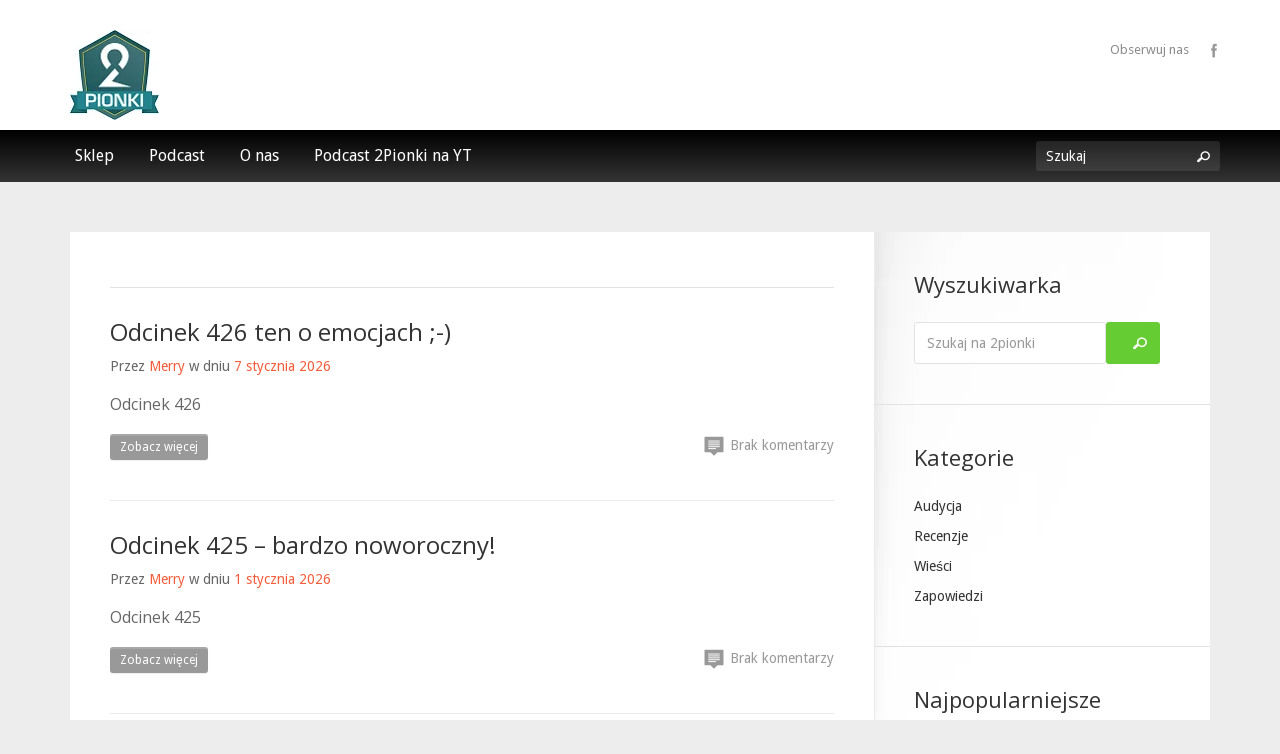

--- FILE ---
content_type: text/html; charset=UTF-8
request_url: https://www.2pionki.pl/author/jedenzpionkow/
body_size: 13558
content:
<!doctype html>
<!--[if lt IE 7 ]><html lang="en" class="no-js ie6"> <![endif]-->
<!--[if IE 7 ]><html lang="en" class="no-js ie7"> <![endif]-->
<!--[if IE 8 ]><html lang="en" class="no-js ie8"> <![endif]-->
<!--[if IE 9 ]><html lang="en" class="no-js ie9"> <![endif]-->
<!--[if (gt IE 9)|!(IE)]><!--><html lang="en" class="no-js" lang="pl-PL"> <!--<![endif]-->
<head>
    <meta http-equiv="Content-Type" content="text/html; charset=UTF-8" />
    <meta http-equiv="X-UA-Compatible" content="IE=edge,chrome=1">
    <meta name="viewport" content="width=device-width,initial-scale=1">
    <title>Merry, Autor o 2Pionki    </title>
        <link rel="profile" href="http://gmpg.org/xfn/11" />
    <link rel="pingback" href="https://www.2pionki.pl/xmlrpc.php" />
    <meta name='robots' content='index, follow, max-image-preview:large, max-snippet:-1, max-video-preview:-1' />

	<link rel="canonical" href="https://www.2pionki.pl/author/jedenzpionkow/" />
	<link rel="next" href="https://www.2pionki.pl/author/jedenzpionkow/page/2/" />
	<meta property="og:locale" content="pl_PL" />
	<meta property="og:type" content="profile" />
	<meta property="og:title" content="Merry, Autor o 2Pionki" />
	<meta property="og:url" content="https://www.2pionki.pl/author/jedenzpionkow/" />
	<meta property="og:site_name" content="2Pionki" />
	<meta property="og:image" content="https://secure.gravatar.com/avatar/b4ad213f18fac348714142ebb1409b7e?s=500&d=mm&r=g" />
	<meta name="twitter:card" content="summary_large_image" />
	<meta name="twitter:site" content="@trzewik" />
	<script type="application/ld+json" class="yoast-schema-graph">{"@context":"https://schema.org","@graph":[{"@type":"ProfilePage","@id":"https://www.2pionki.pl/author/jedenzpionkow/","url":"https://www.2pionki.pl/author/jedenzpionkow/","name":"Merry, Autor o 2Pionki","isPartOf":{"@id":"https://www.2pionki.pl/#website"},"breadcrumb":{"@id":"https://www.2pionki.pl/author/jedenzpionkow/#breadcrumb"},"inLanguage":"pl-PL","potentialAction":[{"@type":"ReadAction","target":["https://www.2pionki.pl/author/jedenzpionkow/"]}]},{"@type":"BreadcrumbList","@id":"https://www.2pionki.pl/author/jedenzpionkow/#breadcrumb","itemListElement":[{"@type":"ListItem","position":1,"name":"Strona główna","item":"https://www.2pionki.pl/"},{"@type":"ListItem","position":2,"name":"Archiwum dla Merry"}]},{"@type":"WebSite","@id":"https://www.2pionki.pl/#website","url":"https://www.2pionki.pl/","name":"2Pionki","description":"Gry Planszowe","publisher":{"@id":"https://www.2pionki.pl/#organization"},"potentialAction":[{"@type":"SearchAction","target":{"@type":"EntryPoint","urlTemplate":"https://www.2pionki.pl/?s={search_term_string}"},"query-input":"required name=search_term_string"}],"inLanguage":"pl-PL"},{"@type":"Organization","@id":"https://www.2pionki.pl/#organization","name":"2Pionki","url":"https://www.2pionki.pl/","logo":{"@type":"ImageObject","inLanguage":"pl-PL","@id":"https://www.2pionki.pl/#/schema/logo/image/","url":"http://www.2pionki.pl/wp-content/uploads/2015/09/2-pionki-logo-RGB.png","contentUrl":"http://www.2pionki.pl/wp-content/uploads/2015/09/2-pionki-logo-RGB.png","width":1365,"height":1381,"caption":"2Pionki"},"image":{"@id":"https://www.2pionki.pl/#/schema/logo/image/"},"sameAs":["https://www.facebook.com/2Pionki/","https://twitter.com/trzewik","https://www.instagram.com/merry_trzewiczek/","https://www.youtube.com/channel/UCHgXll5dsNl3CFvjp_tHTCA"]},{"@type":"Person","@id":"https://www.2pionki.pl/#/schema/person/0b75ddf08129255d27697a7e23cb84f7","name":"Merry","image":{"@type":"ImageObject","inLanguage":"pl-PL","@id":"https://www.2pionki.pl/#/schema/person/image/","url":"https://secure.gravatar.com/avatar/b4ad213f18fac348714142ebb1409b7e?s=96&d=mm&r=g","contentUrl":"https://secure.gravatar.com/avatar/b4ad213f18fac348714142ebb1409b7e?s=96&d=mm&r=g","caption":"Merry"},"mainEntityOfPage":{"@id":"https://www.2pionki.pl/author/jedenzpionkow/"}}]}</script>


<link rel='dns-prefetch' href='//maps.google.com' />
<script type="text/javascript">
/* <![CDATA[ */
window._wpemojiSettings = {"baseUrl":"https:\/\/s.w.org\/images\/core\/emoji\/14.0.0\/72x72\/","ext":".png","svgUrl":"https:\/\/s.w.org\/images\/core\/emoji\/14.0.0\/svg\/","svgExt":".svg","source":{"concatemoji":"https:\/\/www.2pionki.pl\/wp-includes\/js\/wp-emoji-release.min.js?ver=6.4.7"}};
/*! This file is auto-generated */
!function(i,n){var o,s,e;function c(e){try{var t={supportTests:e,timestamp:(new Date).valueOf()};sessionStorage.setItem(o,JSON.stringify(t))}catch(e){}}function p(e,t,n){e.clearRect(0,0,e.canvas.width,e.canvas.height),e.fillText(t,0,0);var t=new Uint32Array(e.getImageData(0,0,e.canvas.width,e.canvas.height).data),r=(e.clearRect(0,0,e.canvas.width,e.canvas.height),e.fillText(n,0,0),new Uint32Array(e.getImageData(0,0,e.canvas.width,e.canvas.height).data));return t.every(function(e,t){return e===r[t]})}function u(e,t,n){switch(t){case"flag":return n(e,"\ud83c\udff3\ufe0f\u200d\u26a7\ufe0f","\ud83c\udff3\ufe0f\u200b\u26a7\ufe0f")?!1:!n(e,"\ud83c\uddfa\ud83c\uddf3","\ud83c\uddfa\u200b\ud83c\uddf3")&&!n(e,"\ud83c\udff4\udb40\udc67\udb40\udc62\udb40\udc65\udb40\udc6e\udb40\udc67\udb40\udc7f","\ud83c\udff4\u200b\udb40\udc67\u200b\udb40\udc62\u200b\udb40\udc65\u200b\udb40\udc6e\u200b\udb40\udc67\u200b\udb40\udc7f");case"emoji":return!n(e,"\ud83e\udef1\ud83c\udffb\u200d\ud83e\udef2\ud83c\udfff","\ud83e\udef1\ud83c\udffb\u200b\ud83e\udef2\ud83c\udfff")}return!1}function f(e,t,n){var r="undefined"!=typeof WorkerGlobalScope&&self instanceof WorkerGlobalScope?new OffscreenCanvas(300,150):i.createElement("canvas"),a=r.getContext("2d",{willReadFrequently:!0}),o=(a.textBaseline="top",a.font="600 32px Arial",{});return e.forEach(function(e){o[e]=t(a,e,n)}),o}function t(e){var t=i.createElement("script");t.src=e,t.defer=!0,i.head.appendChild(t)}"undefined"!=typeof Promise&&(o="wpEmojiSettingsSupports",s=["flag","emoji"],n.supports={everything:!0,everythingExceptFlag:!0},e=new Promise(function(e){i.addEventListener("DOMContentLoaded",e,{once:!0})}),new Promise(function(t){var n=function(){try{var e=JSON.parse(sessionStorage.getItem(o));if("object"==typeof e&&"number"==typeof e.timestamp&&(new Date).valueOf()<e.timestamp+604800&&"object"==typeof e.supportTests)return e.supportTests}catch(e){}return null}();if(!n){if("undefined"!=typeof Worker&&"undefined"!=typeof OffscreenCanvas&&"undefined"!=typeof URL&&URL.createObjectURL&&"undefined"!=typeof Blob)try{var e="postMessage("+f.toString()+"("+[JSON.stringify(s),u.toString(),p.toString()].join(",")+"));",r=new Blob([e],{type:"text/javascript"}),a=new Worker(URL.createObjectURL(r),{name:"wpTestEmojiSupports"});return void(a.onmessage=function(e){c(n=e.data),a.terminate(),t(n)})}catch(e){}c(n=f(s,u,p))}t(n)}).then(function(e){for(var t in e)n.supports[t]=e[t],n.supports.everything=n.supports.everything&&n.supports[t],"flag"!==t&&(n.supports.everythingExceptFlag=n.supports.everythingExceptFlag&&n.supports[t]);n.supports.everythingExceptFlag=n.supports.everythingExceptFlag&&!n.supports.flag,n.DOMReady=!1,n.readyCallback=function(){n.DOMReady=!0}}).then(function(){return e}).then(function(){var e;n.supports.everything||(n.readyCallback(),(e=n.source||{}).concatemoji?t(e.concatemoji):e.wpemoji&&e.twemoji&&(t(e.twemoji),t(e.wpemoji)))}))}((window,document),window._wpemojiSettings);
/* ]]> */
</script>
<link rel='stylesheet' id='esu_style_url-css' href='https://www.2pionki.pl/wp-content/plugins/easy-sign-up/css/esu-styles.css?ver=3.4' type='text/css' media='all' />
<style id='wp-emoji-styles-inline-css' type='text/css'>

	img.wp-smiley, img.emoji {
		display: inline !important;
		border: none !important;
		box-shadow: none !important;
		height: 1em !important;
		width: 1em !important;
		margin: 0 0.07em !important;
		vertical-align: -0.1em !important;
		background: none !important;
		padding: 0 !important;
	}
</style>
<link rel='stylesheet' id='wp-block-library-css' href='https://www.2pionki.pl/wp-includes/css/dist/block-library/style.min.css?ver=6.4.7' type='text/css' media='all' />
<style id='powerpress-player-block-style-inline-css' type='text/css'>


</style>
<style id='classic-theme-styles-inline-css' type='text/css'>
/*! This file is auto-generated */
.wp-block-button__link{color:#fff;background-color:#32373c;border-radius:9999px;box-shadow:none;text-decoration:none;padding:calc(.667em + 2px) calc(1.333em + 2px);font-size:1.125em}.wp-block-file__button{background:#32373c;color:#fff;text-decoration:none}
</style>
<style id='global-styles-inline-css' type='text/css'>
body{--wp--preset--color--black: #000000;--wp--preset--color--cyan-bluish-gray: #abb8c3;--wp--preset--color--white: #ffffff;--wp--preset--color--pale-pink: #f78da7;--wp--preset--color--vivid-red: #cf2e2e;--wp--preset--color--luminous-vivid-orange: #ff6900;--wp--preset--color--luminous-vivid-amber: #fcb900;--wp--preset--color--light-green-cyan: #7bdcb5;--wp--preset--color--vivid-green-cyan: #00d084;--wp--preset--color--pale-cyan-blue: #8ed1fc;--wp--preset--color--vivid-cyan-blue: #0693e3;--wp--preset--color--vivid-purple: #9b51e0;--wp--preset--gradient--vivid-cyan-blue-to-vivid-purple: linear-gradient(135deg,rgba(6,147,227,1) 0%,rgb(155,81,224) 100%);--wp--preset--gradient--light-green-cyan-to-vivid-green-cyan: linear-gradient(135deg,rgb(122,220,180) 0%,rgb(0,208,130) 100%);--wp--preset--gradient--luminous-vivid-amber-to-luminous-vivid-orange: linear-gradient(135deg,rgba(252,185,0,1) 0%,rgba(255,105,0,1) 100%);--wp--preset--gradient--luminous-vivid-orange-to-vivid-red: linear-gradient(135deg,rgba(255,105,0,1) 0%,rgb(207,46,46) 100%);--wp--preset--gradient--very-light-gray-to-cyan-bluish-gray: linear-gradient(135deg,rgb(238,238,238) 0%,rgb(169,184,195) 100%);--wp--preset--gradient--cool-to-warm-spectrum: linear-gradient(135deg,rgb(74,234,220) 0%,rgb(151,120,209) 20%,rgb(207,42,186) 40%,rgb(238,44,130) 60%,rgb(251,105,98) 80%,rgb(254,248,76) 100%);--wp--preset--gradient--blush-light-purple: linear-gradient(135deg,rgb(255,206,236) 0%,rgb(152,150,240) 100%);--wp--preset--gradient--blush-bordeaux: linear-gradient(135deg,rgb(254,205,165) 0%,rgb(254,45,45) 50%,rgb(107,0,62) 100%);--wp--preset--gradient--luminous-dusk: linear-gradient(135deg,rgb(255,203,112) 0%,rgb(199,81,192) 50%,rgb(65,88,208) 100%);--wp--preset--gradient--pale-ocean: linear-gradient(135deg,rgb(255,245,203) 0%,rgb(182,227,212) 50%,rgb(51,167,181) 100%);--wp--preset--gradient--electric-grass: linear-gradient(135deg,rgb(202,248,128) 0%,rgb(113,206,126) 100%);--wp--preset--gradient--midnight: linear-gradient(135deg,rgb(2,3,129) 0%,rgb(40,116,252) 100%);--wp--preset--font-size--small: 13px;--wp--preset--font-size--medium: 20px;--wp--preset--font-size--large: 36px;--wp--preset--font-size--x-large: 42px;--wp--preset--spacing--20: 0.44rem;--wp--preset--spacing--30: 0.67rem;--wp--preset--spacing--40: 1rem;--wp--preset--spacing--50: 1.5rem;--wp--preset--spacing--60: 2.25rem;--wp--preset--spacing--70: 3.38rem;--wp--preset--spacing--80: 5.06rem;--wp--preset--shadow--natural: 6px 6px 9px rgba(0, 0, 0, 0.2);--wp--preset--shadow--deep: 12px 12px 50px rgba(0, 0, 0, 0.4);--wp--preset--shadow--sharp: 6px 6px 0px rgba(0, 0, 0, 0.2);--wp--preset--shadow--outlined: 6px 6px 0px -3px rgba(255, 255, 255, 1), 6px 6px rgba(0, 0, 0, 1);--wp--preset--shadow--crisp: 6px 6px 0px rgba(0, 0, 0, 1);}:where(.is-layout-flex){gap: 0.5em;}:where(.is-layout-grid){gap: 0.5em;}body .is-layout-flow > .alignleft{float: left;margin-inline-start: 0;margin-inline-end: 2em;}body .is-layout-flow > .alignright{float: right;margin-inline-start: 2em;margin-inline-end: 0;}body .is-layout-flow > .aligncenter{margin-left: auto !important;margin-right: auto !important;}body .is-layout-constrained > .alignleft{float: left;margin-inline-start: 0;margin-inline-end: 2em;}body .is-layout-constrained > .alignright{float: right;margin-inline-start: 2em;margin-inline-end: 0;}body .is-layout-constrained > .aligncenter{margin-left: auto !important;margin-right: auto !important;}body .is-layout-constrained > :where(:not(.alignleft):not(.alignright):not(.alignfull)){max-width: var(--wp--style--global--content-size);margin-left: auto !important;margin-right: auto !important;}body .is-layout-constrained > .alignwide{max-width: var(--wp--style--global--wide-size);}body .is-layout-flex{display: flex;}body .is-layout-flex{flex-wrap: wrap;align-items: center;}body .is-layout-flex > *{margin: 0;}body .is-layout-grid{display: grid;}body .is-layout-grid > *{margin: 0;}:where(.wp-block-columns.is-layout-flex){gap: 2em;}:where(.wp-block-columns.is-layout-grid){gap: 2em;}:where(.wp-block-post-template.is-layout-flex){gap: 1.25em;}:where(.wp-block-post-template.is-layout-grid){gap: 1.25em;}.has-black-color{color: var(--wp--preset--color--black) !important;}.has-cyan-bluish-gray-color{color: var(--wp--preset--color--cyan-bluish-gray) !important;}.has-white-color{color: var(--wp--preset--color--white) !important;}.has-pale-pink-color{color: var(--wp--preset--color--pale-pink) !important;}.has-vivid-red-color{color: var(--wp--preset--color--vivid-red) !important;}.has-luminous-vivid-orange-color{color: var(--wp--preset--color--luminous-vivid-orange) !important;}.has-luminous-vivid-amber-color{color: var(--wp--preset--color--luminous-vivid-amber) !important;}.has-light-green-cyan-color{color: var(--wp--preset--color--light-green-cyan) !important;}.has-vivid-green-cyan-color{color: var(--wp--preset--color--vivid-green-cyan) !important;}.has-pale-cyan-blue-color{color: var(--wp--preset--color--pale-cyan-blue) !important;}.has-vivid-cyan-blue-color{color: var(--wp--preset--color--vivid-cyan-blue) !important;}.has-vivid-purple-color{color: var(--wp--preset--color--vivid-purple) !important;}.has-black-background-color{background-color: var(--wp--preset--color--black) !important;}.has-cyan-bluish-gray-background-color{background-color: var(--wp--preset--color--cyan-bluish-gray) !important;}.has-white-background-color{background-color: var(--wp--preset--color--white) !important;}.has-pale-pink-background-color{background-color: var(--wp--preset--color--pale-pink) !important;}.has-vivid-red-background-color{background-color: var(--wp--preset--color--vivid-red) !important;}.has-luminous-vivid-orange-background-color{background-color: var(--wp--preset--color--luminous-vivid-orange) !important;}.has-luminous-vivid-amber-background-color{background-color: var(--wp--preset--color--luminous-vivid-amber) !important;}.has-light-green-cyan-background-color{background-color: var(--wp--preset--color--light-green-cyan) !important;}.has-vivid-green-cyan-background-color{background-color: var(--wp--preset--color--vivid-green-cyan) !important;}.has-pale-cyan-blue-background-color{background-color: var(--wp--preset--color--pale-cyan-blue) !important;}.has-vivid-cyan-blue-background-color{background-color: var(--wp--preset--color--vivid-cyan-blue) !important;}.has-vivid-purple-background-color{background-color: var(--wp--preset--color--vivid-purple) !important;}.has-black-border-color{border-color: var(--wp--preset--color--black) !important;}.has-cyan-bluish-gray-border-color{border-color: var(--wp--preset--color--cyan-bluish-gray) !important;}.has-white-border-color{border-color: var(--wp--preset--color--white) !important;}.has-pale-pink-border-color{border-color: var(--wp--preset--color--pale-pink) !important;}.has-vivid-red-border-color{border-color: var(--wp--preset--color--vivid-red) !important;}.has-luminous-vivid-orange-border-color{border-color: var(--wp--preset--color--luminous-vivid-orange) !important;}.has-luminous-vivid-amber-border-color{border-color: var(--wp--preset--color--luminous-vivid-amber) !important;}.has-light-green-cyan-border-color{border-color: var(--wp--preset--color--light-green-cyan) !important;}.has-vivid-green-cyan-border-color{border-color: var(--wp--preset--color--vivid-green-cyan) !important;}.has-pale-cyan-blue-border-color{border-color: var(--wp--preset--color--pale-cyan-blue) !important;}.has-vivid-cyan-blue-border-color{border-color: var(--wp--preset--color--vivid-cyan-blue) !important;}.has-vivid-purple-border-color{border-color: var(--wp--preset--color--vivid-purple) !important;}.has-vivid-cyan-blue-to-vivid-purple-gradient-background{background: var(--wp--preset--gradient--vivid-cyan-blue-to-vivid-purple) !important;}.has-light-green-cyan-to-vivid-green-cyan-gradient-background{background: var(--wp--preset--gradient--light-green-cyan-to-vivid-green-cyan) !important;}.has-luminous-vivid-amber-to-luminous-vivid-orange-gradient-background{background: var(--wp--preset--gradient--luminous-vivid-amber-to-luminous-vivid-orange) !important;}.has-luminous-vivid-orange-to-vivid-red-gradient-background{background: var(--wp--preset--gradient--luminous-vivid-orange-to-vivid-red) !important;}.has-very-light-gray-to-cyan-bluish-gray-gradient-background{background: var(--wp--preset--gradient--very-light-gray-to-cyan-bluish-gray) !important;}.has-cool-to-warm-spectrum-gradient-background{background: var(--wp--preset--gradient--cool-to-warm-spectrum) !important;}.has-blush-light-purple-gradient-background{background: var(--wp--preset--gradient--blush-light-purple) !important;}.has-blush-bordeaux-gradient-background{background: var(--wp--preset--gradient--blush-bordeaux) !important;}.has-luminous-dusk-gradient-background{background: var(--wp--preset--gradient--luminous-dusk) !important;}.has-pale-ocean-gradient-background{background: var(--wp--preset--gradient--pale-ocean) !important;}.has-electric-grass-gradient-background{background: var(--wp--preset--gradient--electric-grass) !important;}.has-midnight-gradient-background{background: var(--wp--preset--gradient--midnight) !important;}.has-small-font-size{font-size: var(--wp--preset--font-size--small) !important;}.has-medium-font-size{font-size: var(--wp--preset--font-size--medium) !important;}.has-large-font-size{font-size: var(--wp--preset--font-size--large) !important;}.has-x-large-font-size{font-size: var(--wp--preset--font-size--x-large) !important;}
.wp-block-navigation a:where(:not(.wp-element-button)){color: inherit;}
:where(.wp-block-post-template.is-layout-flex){gap: 1.25em;}:where(.wp-block-post-template.is-layout-grid){gap: 1.25em;}
:where(.wp-block-columns.is-layout-flex){gap: 2em;}:where(.wp-block-columns.is-layout-grid){gap: 2em;}
.wp-block-pullquote{font-size: 1.5em;line-height: 1.6;}
</style>
<link rel='stylesheet' id='fuse-framework-frontend-css' href='https://www.2pionki.pl/wp-content/themes/gameszone-parent/framework/static/css/frontend.css?ver=6.4.7' type='text/css' media='all' />
<link rel='stylesheet' id='bootstrap-css' href='https://www.2pionki.pl/wp-content/themes/gameszone-parent/css/bootstrap.css?ver=6.4.7' type='text/css' media='all' />
<link rel='stylesheet' id='bootstrap-theme-css' href='https://www.2pionki.pl/wp-content/themes/gameszone-parent/css/bootstrap-theme.css?ver=6.4.7' type='text/css' media='all' />
<link rel='stylesheet' id='style-css' href='https://www.2pionki.pl/wp-content/themes/gameszone-child/style.css?ver=6.4.7' type='text/css' media='all' />
<link rel='stylesheet' id='prettyPhoto-css' href='https://www.2pionki.pl/wp-content/themes/gameszone-parent/framework/static/css/prettyPhoto.css?ver=6.4.7' type='text/css' media='all' />
<link rel='stylesheet' id='animate.min-css' href='https://www.2pionki.pl/wp-content/themes/gameszone-parent/css/animate.min.css?ver=6.4.7' type='text/css' media='all' />
<link rel='stylesheet' id='shCore-css' href='https://www.2pionki.pl/wp-content/themes/gameszone-parent/css/shCore.css?ver=6.4.7' type='text/css' media='all' />
<link rel='stylesheet' id='meanmenu-css' href='https://www.2pionki.pl/wp-content/themes/gameszone-parent/css/meanmenu.css?ver=6.4.7' type='text/css' media='all' />
<link rel='stylesheet' id='shThemeDefault-css' href='https://www.2pionki.pl/wp-content/themes/gameszone-parent/css/shThemeDefault.css?ver=6.4.7' type='text/css' media='all' />
<link rel='stylesheet' id='mCustomScrollbar-css' href='https://www.2pionki.pl/wp-content/themes/gameszone-parent/css/jquery.mCustomScrollbar.css?ver=6.4.7' type='text/css' media='all' />
<link rel='stylesheet' id='tfuse-newsletter-css-css' href='https://www.2pionki.pl/wp-content/themes/gameszone-parent/framework/extensions/newsletter/static/css/newsletter_clientside.css?ver=6.4.7' type='text/css' media='all' />
<link rel='stylesheet' id='mimi-base-css' href='https://www.2pionki.pl/wp-content/plugins/mad-mimi-sign-up-forms/css/mimi.min.css?ver=1.5.1' type='text/css' media='all' />
<script type="text/javascript" src="https://www.2pionki.pl/wp-includes/js/jquery/jquery.min.js?ver=3.7.1" id="jquery-core-js"></script>
<script type="text/javascript" src="https://www.2pionki.pl/wp-includes/js/jquery/jquery-migrate.min.js?ver=3.4.1" id="jquery-migrate-js"></script>
<link rel="https://api.w.org/" href="https://www.2pionki.pl/wp-json/" /><link rel="alternate" type="application/json" href="https://www.2pionki.pl/wp-json/wp/v2/users/1" />
	<link rel="preconnect" href="https://fonts.googleapis.com">
	<link rel="preconnect" href="https://fonts.gstatic.com">
	<link href='https://fonts.googleapis.com/css2?display=swap&family=Open+Sans:wght@300;400;600' rel='stylesheet'>
			<script type='text/javascript'>
				/* Easy Sign Up Plugin */
				var esu_err_colors = {'background-color': 'red','color':'white'};
				var esu_good_colors = {'background-color': '#F5F5DC','color':'#FFD797'};
				var esu_err_css = {'top':0,'left':0,'right':0,'width':'100%','position':'fixed'};
				var esu_required_txt = ' Required';
				var esu_not_valid_txt = ' Not Valid';
				var esu_show_bar = true;
			</script>
<script type="text/javascript"><!--
function powerpress_pinw(pinw_url){window.open(pinw_url, 'PowerPressPlayer','toolbar=0,status=0,resizable=1,width=460,height=320');	return false;}
//-->
</script>

<style type="text/css" xmlns="http://www.w3.org/1999/html">

/*
PowerPress subscribe sidebar widget
*/
.widget-area .widget_powerpress_subscribe h2,
.widget-area .widget_powerpress_subscribe h3,
.widget-area .widget_powerpress_subscribe h4,
.widget_powerpress_subscribe h2,
.widget_powerpress_subscribe h3,
.widget_powerpress_subscribe h4 {
	margin-bottom: 0;
	padding-bottom: 0;
}
</style>
<style type="text/css">.broken_link, a.broken_link {
	text-decoration: line-through;
}</style><link rel="icon" href="https://www.2pionki.pl/wp-content/uploads/2024/01/cropped-logo-32x32.jpg" sizes="32x32" />
<link rel="icon" href="https://www.2pionki.pl/wp-content/uploads/2024/01/cropped-logo-192x192.jpg" sizes="192x192" />
<link rel="apple-touch-icon" href="https://www.2pionki.pl/wp-content/uploads/2024/01/cropped-logo-180x180.jpg" />
<meta name="msapplication-TileImage" content="https://www.2pionki.pl/wp-content/uploads/2024/01/cropped-logo-270x270.jpg" />

<script type="text/javascript">/* <![CDATA[ */
tf_script={"TF_THEME_PREFIX":"gameszone","TFUSE_THEME_URL":"https:\/\/www.2pionki.pl\/wp-content\/themes\/gameszone-parent","ajaxurl":"https:\/\/www.2pionki.pl\/wp-admin\/admin-ajax.php"};
/* ]]> */</script>
	<style id="egf-frontend-styles" type="text/css">
		h1, h2, h3, h4, h5, h6, p {font-family: 'Open Sans', sans-serif!important;font-style: normal!important;font-weight: 400!important;} p {font-family: 'Open Sans', sans-serif;font-style: normal;font-weight: 400;} h1 {font-family: 'Open Sans', sans-serif;font-style: normal;font-weight: 600;} h2 {font-family: 'Open Sans', sans-serif;font-style: normal;font-weight: 600;} h3 {font-family: 'Open Sans', sans-serif;font-style: normal;font-weight: 600;} h4 {font-family: 'Open Sans', sans-serif;font-style: normal;font-weight: 600;} h5 {font-family: 'Open Sans', sans-serif;font-style: normal;font-weight: 400;} h6 {font-family: 'Open Sans', sans-serif;font-style: normal;font-weight: 300;} 	</style>
	</head>
<body class="archive author author-jedenzpionkow author-1">
    <div id="page" class="hfeed site">
                <header id="masthead" class="site-header" role="banner">
            <div class="site-header-container">
                <div class="header-main">
                    <div class="header-main-container">

                        <div class="header-logo">
                            <a href="http://www.2pionki.pl"><img src="http://www.2pionki.pl/wp-content/uploads/2015/09/2-pionki-90x90.png" border="0" alt="2 Pionki" title="2 Pionki" style="padding-left:15px;" /></a>
                        </div>

                        
        <div class="header-socials">
                    <span class="social-title">Obserwuj nas</span>
                <span class="social-icons">
                            <a href="https://www.facebook.com/2Pionki" target="_blank" title="Facebook"><i class="tficon-facebook"></i> <span>Facebook</span></a>
                                                                    </span>
    </div>
                    </div>
                </div><!-- .header-main -->
                
                <div class="header-second">
                    <div class="header-second-container">
                        <div class="nav-main">
                            <nav role="navigation" class="site-navigation main-navigation">
                                <div id="default_menu" class="menu-menu-1-container"><ul id="menu-menu-1" class="dropdown"><li id="menu-item-229" class="menu-item menu-item-type-custom menu-item-object-custom menu-item-229"><a href="https://sklep.portalgames.pl"><span>Sklep</span></a></li>
<li id="menu-item-545" class="menu-item menu-item-type-taxonomy menu-item-object-category menu-item-545"><a href="https://www.2pionki.pl/category/audycja/"><span>Podcast</span></a></li>
<li id="menu-item-63" class="menu-item menu-item-type-post_type menu-item-object-page menu-item-has-children menu-item-63"><a href="https://www.2pionki.pl/o-nas/"><span>O nas</span></a>
<ul class="submenu-1" >
	<li id="menu-item-2678" class="menu-item menu-item-type-post_type menu-item-object-page menu-item-2678"><a href="https://www.2pionki.pl/polityka-prywatnosci/"><span>Polityka Prywatności</span></a></li>
</ul>
</li>
<li id="menu-item-4840" class="menu-item menu-item-type-custom menu-item-object-custom menu-item-4840"><a href="https://www.youtube.com/channel/UC0nw1asdVVM3_gYVku6TKRw"><span>Podcast 2Pionki na YT</span></a></li>
</ul></div>                            </nav>
                        </div>
                        <div class="header-search">
                            <form id="searchForm" action="https://www.2pionki.pl/" method="get">
                                <label for="stext">Search</label>
                                <input type="text" name="s" id="s" value="" class="stext" placeholder="Szukaj">
                                <button type="submit" id="searchSubmit" class="button-search"><i class="tficon-search"></i></button>
                            </form>
                        </div>
                    </div>
                </div>
                
            </div>   
        </header>
    <div id="main" class="site-main" role="main"><div class="main-row content-row">
    <div class="container">
                            <div class="middle-main content-cols2">
                 
                    <div id="primary" class="content-area">
                        <div class="inner">
                            <section class="postlist postlist-blog">
                                <h1></h1>
                                <article class="post">
    <div class="inner">
        <div class="entry-aside">
                        <header class="entry-header">
                <h1 class="entry-title"><a href="https://www.2pionki.pl/odcinek-426-ten-o-emocjach/">Odcinek 426 ten o emocjach ;-)</a></h1>
                <div class="entry-meta">
                    Przez <span class="author"><a href="https://www.2pionki.pl/author/jedenzpionkow/" title="Wpisy od Merry" rel="author">Merry</a></span> w dniu                     <time class="entry-date" datetime="1970-01-01T12:00:00">7 stycznia 2026</time>
                </div>
            </header>
                                                     <div class="entry-content ">
                <p>Odcinek 426</p>
            </div>
            <footer class="entry-meta">
                <a class="btn btn-default btn-xs" href="https://www.2pionki.pl/odcinek-426-ten-o-emocjach/">Zobacz więcej</a>

                <span class="comments-link"><a href="https://www.2pionki.pl/odcinek-426-ten-o-emocjach/#respond"><i class="tficon-comment"></i> Brak komentarzy</a></span>
            </footer>
            <span id="post-5655" class="post-5655 post type-post status-publish format-standard hentry category-audycja category-wiesci"></span>
        </div>
    </div>
</article><article class="post">
    <div class="inner">
        <div class="entry-aside">
                        <header class="entry-header">
                <h1 class="entry-title"><a href="https://www.2pionki.pl/odcinek-425-bardzo-noworoczny/">Odcinek 425 &#8211; bardzo noworoczny!</a></h1>
                <div class="entry-meta">
                    Przez <span class="author"><a href="https://www.2pionki.pl/author/jedenzpionkow/" title="Wpisy od Merry" rel="author">Merry</a></span> w dniu                     <time class="entry-date" datetime="1970-01-01T12:00:00">1 stycznia 2026</time>
                </div>
            </header>
                                                     <div class="entry-content ">
                <p>Odcinek 425</p>
            </div>
            <footer class="entry-meta">
                <a class="btn btn-default btn-xs" href="https://www.2pionki.pl/odcinek-425-bardzo-noworoczny/">Zobacz więcej</a>

                <span class="comments-link"><a href="https://www.2pionki.pl/odcinek-425-bardzo-noworoczny/#respond"><i class="tficon-comment"></i> Brak komentarzy</a></span>
            </footer>
            <span id="post-5651" class="post-5651 post type-post status-publish format-standard hentry category-audycja category-wiesci"></span>
        </div>
    </div>
</article><article class="post">
    <div class="inner">
        <div class="entry-aside">
                        <header class="entry-header">
                <h1 class="entry-title"><a href="https://www.2pionki.pl/odcinek-424-milego-swietowania/">Odcinek 424 Miłego świętowania!</a></h1>
                <div class="entry-meta">
                    Przez <span class="author"><a href="https://www.2pionki.pl/author/jedenzpionkow/" title="Wpisy od Merry" rel="author">Merry</a></span> w dniu                     <time class="entry-date" datetime="1970-01-01T12:00:00">24 grudnia 2025</time>
                </div>
            </header>
                                                     <div class="entry-content ">
                <p>Odcinek 424</p>
            </div>
            <footer class="entry-meta">
                <a class="btn btn-default btn-xs" href="https://www.2pionki.pl/odcinek-424-milego-swietowania/">Zobacz więcej</a>

                <span class="comments-link"><a href="https://www.2pionki.pl/odcinek-424-milego-swietowania/#respond"><i class="tficon-comment"></i> Brak komentarzy</a></span>
            </footer>
            <span id="post-5646" class="post-5646 post type-post status-publish format-standard hentry category-audycja category-wiesci"></span>
        </div>
    </div>
</article><article class="post">
    <div class="inner">
        <div class="entry-aside">
                        <header class="entry-header">
                <h1 class="entry-title"><a href="https://www.2pionki.pl/odcinek-423-kopytka-i-uszka/">Odcinek 423 kopytka i uszka</a></h1>
                <div class="entry-meta">
                    Przez <span class="author"><a href="https://www.2pionki.pl/author/jedenzpionkow/" title="Wpisy od Merry" rel="author">Merry</a></span> w dniu                     <time class="entry-date" datetime="1970-01-01T12:00:00">17 grudnia 2025</time>
                </div>
            </header>
                                                     <div class="entry-content ">
                <p>Odcinek 423</p>
            </div>
            <footer class="entry-meta">
                <a class="btn btn-default btn-xs" href="https://www.2pionki.pl/odcinek-423-kopytka-i-uszka/">Zobacz więcej</a>

                <span class="comments-link"><a href="https://www.2pionki.pl/odcinek-423-kopytka-i-uszka/#respond"><i class="tficon-comment"></i> Brak komentarzy</a></span>
            </footer>
            <span id="post-5641" class="post-5641 post type-post status-publish format-standard hentry category-audycja category-wiesci"></span>
        </div>
    </div>
</article><article class="post">
    <div class="inner">
        <div class="entry-aside">
                        <header class="entry-header">
                <h1 class="entry-title"><a href="https://www.2pionki.pl/odcinek-422-podsumowanie-listopada/">Odcinek 422 podsumowanie listopada</a></h1>
                <div class="entry-meta">
                    Przez <span class="author"><a href="https://www.2pionki.pl/author/jedenzpionkow/" title="Wpisy od Merry" rel="author">Merry</a></span> w dniu                     <time class="entry-date" datetime="1970-01-01T12:00:00">10 grudnia 2025</time>
                </div>
            </header>
                                                     <div class="entry-content ">
                <p>Odcinek 422</p>
            </div>
            <footer class="entry-meta">
                <a class="btn btn-default btn-xs" href="https://www.2pionki.pl/odcinek-422-podsumowanie-listopada/">Zobacz więcej</a>

                <span class="comments-link"><a href="https://www.2pionki.pl/odcinek-422-podsumowanie-listopada/#respond"><i class="tficon-comment"></i> Brak komentarzy</a></span>
            </footer>
            <span id="post-5637" class="post-5637 post type-post status-publish format-standard hentry category-audycja category-wiesci"></span>
        </div>
    </div>
</article><article class="post">
    <div class="inner">
        <div class="entry-aside">
                        <header class="entry-header">
                <h1 class="entry-title"><a href="https://www.2pionki.pl/odcinek-421-ten-z-bitwa-o-hoth/">Odcinek 421 ten z Bitwą o Hoth.</a></h1>
                <div class="entry-meta">
                    Przez <span class="author"><a href="https://www.2pionki.pl/author/jedenzpionkow/" title="Wpisy od Merry" rel="author">Merry</a></span> w dniu                     <time class="entry-date" datetime="1970-01-01T12:00:00">26 listopada 2025</time>
                </div>
            </header>
                                                     <div class="entry-content ">
                <p>Odcinek 421</p>
            </div>
            <footer class="entry-meta">
                <a class="btn btn-default btn-xs" href="https://www.2pionki.pl/odcinek-421-ten-z-bitwa-o-hoth/">Zobacz więcej</a>

                <span class="comments-link"><a href="https://www.2pionki.pl/odcinek-421-ten-z-bitwa-o-hoth/#respond"><i class="tficon-comment"></i> Brak komentarzy</a></span>
            </footer>
            <span id="post-5633" class="post-5633 post type-post status-publish format-standard hentry category-audycja category-wiesci"></span>
        </div>
    </div>
</article><article class="post">
    <div class="inner">
        <div class="entry-aside">
                        <header class="entry-header">
                <h1 class="entry-title"><a href="https://www.2pionki.pl/odcinek-420-ten-o-essen-i-nie-tylko/">Odcinek 420 ten o Essen i nie tylko</a></h1>
                <div class="entry-meta">
                    Przez <span class="author"><a href="https://www.2pionki.pl/author/jedenzpionkow/" title="Wpisy od Merry" rel="author">Merry</a></span> w dniu                     <time class="entry-date" datetime="1970-01-01T12:00:00">7 listopada 2025</time>
                </div>
            </header>
                                                     <div class="entry-content ">
                <p>Odcinek 420</p>
            </div>
            <footer class="entry-meta">
                <a class="btn btn-default btn-xs" href="https://www.2pionki.pl/odcinek-420-ten-o-essen-i-nie-tylko/">Zobacz więcej</a>

                <span class="comments-link"><a href="https://www.2pionki.pl/odcinek-420-ten-o-essen-i-nie-tylko/#respond"><i class="tficon-comment"></i> Brak komentarzy</a></span>
            </footer>
            <span id="post-5629" class="post-5629 post type-post status-publish format-standard hentry category-audycja category-wiesci"></span>
        </div>
    </div>
</article><article class="post">
    <div class="inner">
        <div class="entry-aside">
                        <header class="entry-header">
                <h1 class="entry-title"><a href="https://www.2pionki.pl/odcinek-419-ten-przed-essen/">Odcinek 419 ten przed Essen</a></h1>
                <div class="entry-meta">
                    Przez <span class="author"><a href="https://www.2pionki.pl/author/jedenzpionkow/" title="Wpisy od Merry" rel="author">Merry</a></span> w dniu                     <time class="entry-date" datetime="1970-01-01T12:00:00">22 października 2025</time>
                </div>
            </header>
                                                     <div class="entry-content ">
                <p>Odcinek 419</p>
            </div>
            <footer class="entry-meta">
                <a class="btn btn-default btn-xs" href="https://www.2pionki.pl/odcinek-419-ten-przed-essen/">Zobacz więcej</a>

                <span class="comments-link"><a href="https://www.2pionki.pl/odcinek-419-ten-przed-essen/#respond"><i class="tficon-comment"></i> Brak komentarzy</a></span>
            </footer>
            <span id="post-5625" class="post-5625 post type-post status-publish format-standard hentry category-audycja category-wiesci"></span>
        </div>
    </div>
</article><article class="post">
    <div class="inner">
        <div class="entry-aside">
                        <header class="entry-header">
                <h1 class="entry-title"><a href="https://www.2pionki.pl/odcinek-418-ten-jesienny/">Odcinek 418 ten jesienny</a></h1>
                <div class="entry-meta">
                    Przez <span class="author"><a href="https://www.2pionki.pl/author/jedenzpionkow/" title="Wpisy od Merry" rel="author">Merry</a></span> w dniu                     <time class="entry-date" datetime="1970-01-01T12:00:00">8 października 2025</time>
                </div>
            </header>
                                                     <div class="entry-content ">
                <p>Odcinek 418</p>
            </div>
            <footer class="entry-meta">
                <a class="btn btn-default btn-xs" href="https://www.2pionki.pl/odcinek-418-ten-jesienny/">Zobacz więcej</a>

                <span class="comments-link"><a href="https://www.2pionki.pl/odcinek-418-ten-jesienny/#respond"><i class="tficon-comment"></i> Brak komentarzy</a></span>
            </footer>
            <span id="post-5621" class="post-5621 post type-post status-publish format-standard hentry category-audycja category-wiesci"></span>
        </div>
    </div>
</article><article class="post">
    <div class="inner">
        <div class="entry-aside">
                        <header class="entry-header">
                <h1 class="entry-title"><a href="https://www.2pionki.pl/odcinek-417-ten-o-trzewiczkonie/">Odcinek 417 &#8211; ten o Trzewiczkonie</a></h1>
                <div class="entry-meta">
                    Przez <span class="author"><a href="https://www.2pionki.pl/author/jedenzpionkow/" title="Wpisy od Merry" rel="author">Merry</a></span> w dniu                     <time class="entry-date" datetime="1970-01-01T12:00:00">24 września 2025</time>
                </div>
            </header>
                                                     <div class="entry-content ">
                <p>Odcinek 416</p>
            </div>
            <footer class="entry-meta">
                <a class="btn btn-default btn-xs" href="https://www.2pionki.pl/odcinek-417-ten-o-trzewiczkonie/">Zobacz więcej</a>

                <span class="comments-link"><a href="https://www.2pionki.pl/odcinek-417-ten-o-trzewiczkonie/#respond"><i class="tficon-comment"></i> Brak komentarzy</a></span>
            </footer>
            <span id="post-5617" class="post-5617 post type-post status-publish format-standard hentry category-audycja category-wiesci"></span>
        </div>
    </div>
</article><article class="post">
    <div class="inner">
        <div class="entry-aside">
                        <header class="entry-header">
                <h1 class="entry-title"><a href="https://www.2pionki.pl/odcinek-417-ten-przed-trzewiczkonem/">Odcinek 417 &#8211; ten przed Trzewiczkonem</a></h1>
                <div class="entry-meta">
                    Przez <span class="author"><a href="https://www.2pionki.pl/author/jedenzpionkow/" title="Wpisy od Merry" rel="author">Merry</a></span> w dniu                     <time class="entry-date" datetime="1970-01-01T12:00:00">10 września 2025</time>
                </div>
            </header>
                                                     <div class="entry-content ">
                <p>Odcinek 416</p>
            </div>
            <footer class="entry-meta">
                <a class="btn btn-default btn-xs" href="https://www.2pionki.pl/odcinek-417-ten-przed-trzewiczkonem/">Zobacz więcej</a>

                <span class="comments-link"><a href="https://www.2pionki.pl/odcinek-417-ten-przed-trzewiczkonem/#respond"><i class="tficon-comment"></i> Brak komentarzy</a></span>
            </footer>
            <span id="post-5613" class="post-5613 post type-post status-publish format-standard hentry category-audycja category-wiesci"></span>
        </div>
    </div>
</article><article class="post">
    <div class="inner">
        <div class="entry-aside">
                        <header class="entry-header">
                <h1 class="entry-title"><a href="https://www.2pionki.pl/odcinek-416-podsumowanie-wakacji/">Odcinek 416 &#8211; podsumowanie wakacji</a></h1>
                <div class="entry-meta">
                    Przez <span class="author"><a href="https://www.2pionki.pl/author/jedenzpionkow/" title="Wpisy od Merry" rel="author">Merry</a></span> w dniu                     <time class="entry-date" datetime="1970-01-01T12:00:00">3 września 2025</time>
                </div>
            </header>
                                                     <div class="entry-content ">
                <p>Odcinek 416</p>
            </div>
            <footer class="entry-meta">
                <a class="btn btn-default btn-xs" href="https://www.2pionki.pl/odcinek-416-podsumowanie-wakacji/">Zobacz więcej</a>

                <span class="comments-link"><a href="https://www.2pionki.pl/odcinek-416-podsumowanie-wakacji/#respond"><i class="tficon-comment"></i> Brak komentarzy</a></span>
            </footer>
            <span id="post-5609" class="post-5609 post type-post status-publish format-standard hentry category-audycja category-wiesci"></span>
        </div>
    </div>
</article>                                            <nav class="navigation paging-navigation" role="navigation">
                <div class="pagination loop-pagination">
                         
                        <span aria-current="page" class="page-numbers current">1</span>
<a class="page-numbers" href="https://www.2pionki.pl/author/jedenzpionkow/page/2/">2</a>
<span class="page-numbers dots">&hellip;</span>
<a class="page-numbers" href="https://www.2pionki.pl/author/jedenzpionkow/page/32/">32</a>
<a class="page-numbers" href="https://www.2pionki.pl/author/jedenzpionkow/page/33/">33</a>                        <a href="https://www.2pionki.pl/author/jedenzpionkow/page/2/" ><div class="next page-numbers"><i class="tficon-chevron-right"></i></div></a>	   
                </div>
            </nav>
                                        </section>
                        </div>
                    </div>
                                            <div id="secondary" class="sidebar widget-area">
                            <div class="inner">
                                                    <div class="widget widget_search ">
                            <h3 class="widget-title">Wyszukiwarka</h3>
                            <form method="get" id="searchform" action="https://www.2pionki.pl/" class="clearfix">
                                <label class="screen-reader-text" for="s">Search for:</label>
                                <input type="text" value=""  name="s" id="s" class="inputtext" placeholder="Szukaj na 2pionki"/>
                                <button type="submit" class="btn btn-primary"><span class="tficon-search"></span></button>
                            </form>
			</div>
			<div class="widget widget_categories "><h3 class="widget-title">Kategorie</h3>        <ul>
            	<li class="cat-item cat-item-9"><a href="https://www.2pionki.pl/category/audycja/">Audycja</a>
</li>
	<li class="cat-item cat-item-14"><a href="https://www.2pionki.pl/category/recenzje/">Recenzje</a>
</li>
	<li class="cat-item cat-item-8"><a href="https://www.2pionki.pl/category/wiesci/">Wieści</a>
</li>
	<li class="cat-item cat-item-10"><a class="last"  href="https://www.2pionki.pl/category/zapowiedzi/">Zapowiedzi</a>
</li>
        </ul>
        </div>
<div class="widget widget_recent_entries ">
        <h3 class="widget-title">Najpopularniejsze</h3>
        <ul class="side-postlist">
                            <li>
                    <a href="https://www.2pionki.pl/odcinek-426-ten-o-emocjach/"></a>
                    <a href="https://www.2pionki.pl/odcinek-426-ten-o-emocjach/" class="post-title">Odcinek 426 ten o emocjach ;-)</a>
                    <span class="comments-link"><a href="https://www.2pionki.pl/odcinek-426-ten-o-emocjach/#comments">brak komentarzy</a></span>
                </li>

                            <li>
                    <a href="https://www.2pionki.pl/odcinek-425-bardzo-noworoczny/"></a>
                    <a href="https://www.2pionki.pl/odcinek-425-bardzo-noworoczny/" class="post-title">Odcinek 425 &#8211; bardzo noworoczny!</a>
                    <span class="comments-link"><a href="https://www.2pionki.pl/odcinek-425-bardzo-noworoczny/#comments">brak komentarzy</a></span>
                </li>

                            <li>
                    <a href="https://www.2pionki.pl/odcinek-424-milego-swietowania/"></a>
                    <a href="https://www.2pionki.pl/odcinek-424-milego-swietowania/" class="post-title">Odcinek 424 Miłego świętowania!</a>
                    <span class="comments-link"><a href="https://www.2pionki.pl/odcinek-424-milego-swietowania/#comments">brak komentarzy</a></span>
                </li>

                            <li>
                    <a href="https://www.2pionki.pl/odcinek-423-kopytka-i-uszka/"></a>
                    <a href="https://www.2pionki.pl/odcinek-423-kopytka-i-uszka/" class="post-title">Odcinek 423 kopytka i uszka</a>
                    <span class="comments-link"><a href="https://www.2pionki.pl/odcinek-423-kopytka-i-uszka/#comments">Comments are off</a></span>
                </li>

                            <li>
                    <a href="https://www.2pionki.pl/odcinek-422-podsumowanie-listopada/"></a>
                    <a href="https://www.2pionki.pl/odcinek-422-podsumowanie-listopada/" class="post-title">Odcinek 422 podsumowanie listopada</a>
                    <span class="comments-link"><a href="https://www.2pionki.pl/odcinek-422-podsumowanie-listopada/#comments">Comments are off</a></span>
                </li>

                            <li>
                    <a href="https://www.2pionki.pl/odcinek-421-ten-z-bitwa-o-hoth/"></a>
                    <a href="https://www.2pionki.pl/odcinek-421-ten-z-bitwa-o-hoth/" class="post-title">Odcinek 421 ten z Bitwą o Hoth.</a>
                    <span class="comments-link"><a href="https://www.2pionki.pl/odcinek-421-ten-z-bitwa-o-hoth/#comments">Comments are off</a></span>
                </li>

                            <li>
                    <a href="https://www.2pionki.pl/odcinek-420-ten-o-essen-i-nie-tylko/"></a>
                    <a href="https://www.2pionki.pl/odcinek-420-ten-o-essen-i-nie-tylko/" class="post-title">Odcinek 420 ten o Essen i nie tylko</a>
                    <span class="comments-link"><a href="https://www.2pionki.pl/odcinek-420-ten-o-essen-i-nie-tylko/#comments">Comments are off</a></span>
                </li>

                            <li>
                    <a href="https://www.2pionki.pl/odcinek-419-ten-przed-essen/"></a>
                    <a href="https://www.2pionki.pl/odcinek-419-ten-przed-essen/" class="post-title">Odcinek 419 ten przed Essen</a>
                    <span class="comments-link"><a href="https://www.2pionki.pl/odcinek-419-ten-przed-essen/#comments">Comments are off</a></span>
                </li>

                    </ul>
    </div>

                                </div>
                        </div>
                                </div> 
    </div>
</div>

    <div class="main-row main-row-bg-2 main-row-slim">
        <div class="container">
                        <div class="col-md-3">
                <div class="widget widget_text ">			<h3 class="widget-title">Witamy na stronie 2Pionków</h3>			<div class="textwidget"><p>2Pionki to gry bardzo rodzinne, gwarantujące rozrywkę na wysokim poziomie dla całej rodziny. Mamy gry dla małych, średnich i dużych. I wszyscy  mogą w nasze gry grać razem ponieważ gry 2Pionków łączą pokolenia!</p>
</div>
		</div>            </div>
            <div class="col-md-3">
                                    <div class="widget widget_search ">
                            <h3 class="widget-title">Szukaj</h3>
                            <form method="get" id="searchform" action="https://www.2pionki.pl/" class="clearfix">
                                <label class="screen-reader-text" for="s">Search for:</label>
                                <input type="text" value=""  name="s" id="s" class="inputtext" placeholder="Szukaj na 2pionki"/>
                                <button type="submit" class="btn btn-primary"><span class="tficon-search"></span></button>
                            </form>
			</div>
			            </div>
            <div class="col-md-3">
                <div class="widget widget_text ">			<h3 class="widget-title">Podstawowe informacje</h3>			<div class="textwidget"><p><a href="http://www.2pionki.pl/kontakt/">Kontakt</a></p>
<p><a href="http://www.2pionki.pl/polityka-prywatnosci/">Polityka Prywatności</a></p>
<p><a href="http://www.2pionki.pl/mapa-strony/">Mapa Strony</a></p>
<div></div>
</div>
		</div>            </div>
            <div class="col-md-3">
                <div id="powerpress_subscribe-3" class="widget_powerpress_subscribe"><h3>Podcast 2Pionków</h3><div class="pp-ssb-widget pp-ssb-widget-modern pp-ssb-widget-include"><a href="https://itunes.apple.com/us/podcast/no-title/id1082699703?mt=2&#038;ls=1" class="pp-ssb-btn-sq vertical pp-ssb-itunes" target="_blank" title="Subscribe on Apple Podcasts"><span class="pp-ssb-ic"></span><span class="pp-ssb-text">Apple Podcasts</span></a><a href="https://www.google.com/podcasts?feed=aHR0cHM6Ly93d3cuMnBpb25raS5wbC9mZWVkL3BvZGNhc3Qv" class="pp-ssb-btn-sq vertical  pp-ssb-gp" target="_blank" title="Subscribe on Google Podcasts"><span class="pp-ssb-ic"></span><span class="pp-ssb-text">Google Podcasts</span></a><a href="https://subscribeonandroid.com/www.2pionki.pl/feed/podcast/" class="pp-ssb-btn-sq  vertical pp-ssb-android" target="_blank" title="Subscribe on Android"><span class="pp-ssb-ic"></span><span class="pp-ssb-text">Android</span></a><a href="https://subscribebyemail.com/www.2pionki.pl/feed/podcast/" class="pp-ssb-btn-sq  vertical  pp-ssb-email" target="_blank" title="Subscribe by Email"><span class="pp-ssb-ic"></span><span class="pp-ssb-text">by Email</span></a><a href="https://www.2pionki.pl/feed/podcast/" class="pp-ssb-btn-sq vertical pp-ssb-rss" target="_blank" title="Subscribe via RSS"><span class="pp-ssb-ic"></span><span class="pp-ssb-text">RSS</span></a></div></div>            </div>
                </div>
    </div>
</div>
    <footer id="colophon" class="site-footer" role="contentinfo">
        <div class="site-footer-container">
            <div class="footer-info">
                <div class="footer-info-container">
                    
                    <div class="col-sm-8 copyright">
                        Copyright © 2018 2PIONKI. All Rights Reserved                    </div>
                    
                                                            
                                                <div class="col-sm-4 footer-socials">
                            <span class="social-icons">
                                                                    <a href="https://www.facebook.com/2Pionki" target="_blank" title="Facebook"><i class="tficon-facebook"></i> <span>Facebook</span></a>
                                                                                                                                                                                            </span>
                        </div>
                    
                </div>
            </div>

        </div>
    </footer>
</div>
<link rel='stylesheet' id='powerpress_subscribe_widget_modern-css' href='https://www.2pionki.pl/wp-content/plugins/powerpress/css/subscribe-widget.min.css?ver=11.2.4' type='text/css' media='all' />
<script type="text/javascript" src="https://www.2pionki.pl/wp-content/plugins/easy-sign-up/js/esu-validate.js?ver=3.4" id="esu_js_url-js"></script>
<script type="text/javascript" src="https://www.2pionki.pl/wp-content/themes/gameszone-parent/js/libs/modernizr.min.js?ver=6.4.7" id="modernizr-js"></script>
<script type="text/javascript" src="https://www.2pionki.pl/wp-content/themes/gameszone-parent/js/libs/modernizr.min.js?ver=6.4.7" id="modernizr.min-js"></script>
<script type="text/javascript" src="https://www.2pionki.pl/wp-content/themes/gameszone-parent/js/libs/respond.min.js?ver=6.4.7" id="respond-js"></script>
<script type="text/javascript" src="https://www.2pionki.pl/wp-content/themes/gameszone-parent/js/libs/jquery-ui.custom.min.js?ver=6.4.7" id="jquery-ui.custom-js"></script>
<script type="text/javascript" src="https://www.2pionki.pl/wp-content/themes/gameszone-parent/js/libs/bootstrap.min.js?ver=6.4.7" id="bootstrap-js"></script>
<script type="text/javascript" id="general-js-extra">
/* <![CDATA[ */
var tf_calendar = {"datepicker_opts":{"firstDay":0,"currentText":"Today","monthNames":["January","February","March","April","May","June","July","August","September","October","November","December"],"monthNamesShort":["Jan","Feb","Mar","Apr","May","Jun","Jul","Aug","Sep","Oct","Nov","Dec"],"dayNames":["Sunday","Monday","Tuesday","Wednesday","Thursday","Friday","Saturday"],"dayNamesMin":["Sun","Mon","Tue","Wed","Thu","Fri","Sat"],"dayNamesShort":["Su","Mo","Tu","We","Th","Fr","Sa"],"weekHeader":"Wk"}};
var display = {"items":"12"};
/* ]]> */
</script>
<script type="text/javascript" src="https://www.2pionki.pl/wp-content/themes/gameszone-parent/js/general.js?ver=6.4.7" id="general-js"></script>
<script type="text/javascript" id="events-js-extra">
/* <![CDATA[ */
var tf_calendar = {"datepicker_opts":{"firstDay":0,"currentText":"Today","monthNames":["January","February","March","April","May","June","July","August","September","October","November","December"],"monthNamesShort":["Jan","Feb","Mar","Apr","May","Jun","Jul","Aug","Sep","Oct","Nov","Dec"],"dayNames":["Sunday","Monday","Tuesday","Wednesday","Thursday","Friday","Saturday"],"dayNamesMin":["Sun","Mon","Tue","Wed","Thu","Fri","Sat"],"dayNamesShort":["Su","Mo","Tu","We","Th","Fr","Sa"],"weekHeader":"Wk"}};
/* ]]> */
</script>
<script type="text/javascript" src="https://www.2pionki.pl/wp-content/themes/gameszone-parent/js/events.js?ver=6.4.7" id="events-js"></script>
<script type="text/javascript" src="https://www.2pionki.pl/wp-content/themes/gameszone-parent/js/cusel.min.js?ver=6.4.7" id="cusel-min-js"></script>
<script type="text/javascript" src="https://www.2pionki.pl/wp-content/themes/gameszone-parent/js/jquery.carouFredSel.min.js?ver=6.4.7" id="jquery.carouFredSel-js"></script>
<script type="text/javascript" src="https://www.2pionki.pl/wp-content/themes/gameszone-parent/js/jquery.customInput.js?ver=6.4.7" id="jquery.customInput-js"></script>
<script type="text/javascript" src="//maps.google.com/maps/api/js?v=3&amp;ver=3.30" id="maps.google.com-js"></script>
<script type="text/javascript" src="https://www.2pionki.pl/wp-content/themes/gameszone-parent/js/jquery.gmap.min.js?ver=6.4.7" id="jquery.gmap.min-js"></script>
<script type="text/javascript" src="https://www.2pionki.pl/wp-content/themes/gameszone-parent/js/jquery.mCustomScrollbar.concat.min.js?ver=6.4.7" id="jquery.mCustomScrollbar.concat.min-js"></script>
<script type="text/javascript" src="https://www.2pionki.pl/wp-content/themes/gameszone-parent/js/jquery.meanmenu.js?ver=6.4.7" id="jquery.meanmenu-js"></script>
<script type="text/javascript" src="https://www.2pionki.pl/wp-content/themes/gameszone-parent/js/jquery.placeholder.js?ver=6.4.7" id="jquery.placeholder-js"></script>
<script type="text/javascript" src="https://www.2pionki.pl/wp-content/themes/gameszone-parent/js/jquery.slider.bundle.js?ver=6.4.7" id="jquery.slider.bundle-js"></script>
<script type="text/javascript" src="https://www.2pionki.pl/wp-content/themes/gameszone-parent/js/jquery.slider.js?ver=6.4.7" id="jquery.slider-js"></script>
<script type="text/javascript" src="https://www.2pionki.pl/wp-content/themes/gameszone-parent/framework/static/javascript/jquery.prettyPhoto.js?ver=3.1.4" id="prettyPhoto-js"></script>
<script type="text/javascript" src="https://www.2pionki.pl/wp-content/themes/gameszone-parent/js/shCore.js?ver=2.1.382" id="shCore-js"></script>
<script type="text/javascript" src="https://www.2pionki.pl/wp-content/themes/gameszone-parent/js/shBrushPlain.js?ver=2.1.382" id="shBrushPlain-js"></script>
<script type="text/javascript" src="https://www.2pionki.pl/wp-content/themes/gameszone-parent/js/sintaxHighlighter.js?ver=6.4.7" id="sintaxHighlighter-js"></script>
<script type="text/javascript" src="https://www.2pionki.pl/wp-content/themes/gameszone-parent/framework/extensions/newsletter/static/js/newsletter_clientside.js?ver=6.4.7" id="tfuse-newsletter-js-js"></script>
<script type="text/javascript" src="https://www.2pionki.pl/wp-content/plugins/page-links-to/dist/new-tab.js?ver=3.3.6" id="page-links-to-js"></script>
<script type="text/javascript" id="mimi-main-js-extra">
/* <![CDATA[ */
var MadMimi = {"thankyou":"Thank you for signing up!","thankyou_suppressed":"Thank you for signing up! Please check your email to confirm your subscription.","oops":"Oops! There was a problem. Please try again.","fix":"There was a problem. Please fill all required fields."};
/* ]]> */
</script>
<script type="text/javascript" src="https://www.2pionki.pl/wp-content/plugins/mad-mimi-sign-up-forms/js/mimi.min.js?ver=1.5.1" id="mimi-main-js"></script>
<script src="https://my.hellobar.com/.js" type="text/javascript" charset="utf-8" async="async"></script><script>
  (function(i,s,o,g,r,a,m){i['GoogleAnalyticsObject']=r;i[r]=i[r]||function(){
  (i[r].q=i[r].q||[]).push(arguments)},i[r].l=1*new Date();a=s.createElement(o),
  m=s.getElementsByTagName(o)[0];a.async=1;a.src=g;m.parentNode.insertBefore(a,m)
  })(window,document,'script','https://www.google-analytics.com/analytics.js','ga');

  ga('create', 'UA-62097390-2', 'auto');
  ga('send', 'pageview');

</script><!-- {tfuse-footer-includes} --></body>
</html>


--- FILE ---
content_type: text/css
request_url: https://www.2pionki.pl/wp-content/themes/gameszone-child/style.css?ver=6.4.7
body_size: 342
content:
/*
Theme Name: GamesZone Child
Theme URI: http://themefuse.com/demo/wordpress/gameszone/
Description: Child theme for the GamesZone theme. Child themes are the recommended way of making modifications to a theme. <a href="http://codex.wordpress.org/Child_Themes">Reade More</a>
Author: ThemeFuse
Tags:translation-ready
Author URI: http://themefuse.com
Template: gameszone-parent
*/

@import url("../gameszone-parent/style.css");

.portfolio-videos .portfolio-list li{
    margin: 50px 10px;
}

.tficon-joystick:before {
    content: "\e628";
}

#easysignup-widget-2 {
    padding: 40px;
}


#contactForm .rowCheckbox {
    display: flex;
    flex-wrap: nowrap;
    flex-direction: row-reverse;
    align-items: flex-start;
}

#contactForm .rowCheckbox label{
    margin-left: 10px;
}

.comment-respond #accept_terms+label{
    display: inline;
    margin-left: 5px;
    position: relative;
    top: -1px;
}


.videoWrapper {
    position: relative;
	margin-top: 10px;
	margin-bottom: 20px;
    padding-bottom: 52.25%; /* 16:9 */
    padding-top: 25px;
    height: 0;
}
.videoWrapper iframe {
    position: absolute;
    top: 0;
    left: 0;
    width: 100%;
    height: 100%;
}

--- FILE ---
content_type: application/x-javascript
request_url: https://www.2pionki.pl/wp-content/themes/gameszone-parent/js/events.js?ver=6.4.7
body_size: 1978
content:
jQuery(document).ready(function ($) {
    var screenSize = jQuery(window).width();

    function animateEvent() { 
        var getOtherDirection = function (currentDirection) {
            return currentDirection === 'up' ? 'down' : 'up';
        }

        $('.down, .up').click(function () {

            var $this = jQuery(this),
                    direction = $this.attr('class'),
                    otherDirection = getOtherDirection(direction),
                    $otherDirectionSpan = $this.siblings('.' + otherDirection);

            if ($this.data('offset') === undefined) {
                $this.data('offset', 0);
            }

            var $wrap = $this.closest('.scroll').siblings('.ev_wrap'),
                    wrapHeight = $wrap.height(),
                    $event = $wrap.find('.inner'),
                    length = $this.data('offset'),
                    height = $event.height(),
                    rest = height % wrapHeight,
                    item = parseInt(height / wrapHeight),
                    unit;

            if (rest > 0) {
                item = item + 1;
            }

            item = item - 1;

            if (direction === 'down') {
                length += wrapHeight;
                $this.siblings('span.up').removeClass('disable');
                if (length >= wrapHeight * item) {
                    $this.addClass('disable');
                }
            } else {
                length -= wrapHeight;
                $this.siblings('span.down').removeClass('disable');
                if (length == 0) {
                    $this.addClass('disable');
                }
            }

            $this.data('offset', length);
            $otherDirectionSpan.data('offset', length);

            if (direction && wrapHeight !== 0) {
                unit = (direction === 'down') ? '-=' : '+=';
            }
            $event.animate({'margin-top': unit ? (unit + wrapHeight ) : wrapHeight });
        });
    }
    var makeTwoDigit = function (n) {
        return n.toString().length > 1
                ? n
                : '0' + n;
    }

    // Calculate position for event in mobile
    function eventPosition() {
        setTimeout(function(){
            jQuery('#calendar td.event').each(function(){
                var $this = $(this),
                    offsetElement = $this.offset(),
                    calendarContainerWidth = $this.parents('#calendar').find('.ui-datepicker-calendar').outerWidth(),
                    itemHeight = $this.outerHeight();

                $this.find('.ev_wrap').css({
                    left: - (offsetElement.left - 15),
                    width: calendarContainerWidth - 4,
                    top: itemHeight - 3
                });
            });
        }, 1000);
    }
    if(screenSize < 768){
        eventPosition();
        jQuery(window).resize(eventPosition);
    }

    
    function changeDayText() {

                setTimeout(function () {

                    $('table.ui-datepicker-calendar td').addClass('ui-datepicker-unselectable');
                    $(".ui-datepicker-next").before($('.ui-datepicker-title'));
                    var $table = $('.ui-datepicker-calendar tbody');

                    //     set attribute data-month, data-year for other month "td"
                    var attr_month = $table.find('td[data-month]').attr('data-month');
                    var attr_year = $table.find('td[data-year]').attr('data-year');

                    attr_month = parseInt(attr_month);

                    $table.find('td[data-month]').first().prevAll().attr('data-month', attr_month - 1).attr('data-year', attr_year);
                    $table.find('td[data-month]').last().nextAll().attr('data-month', attr_month + 1).attr('data-year', attr_year);


                    $table.find('.event').each(function () {

                        var $this = $(this),
                            newday,
                            year,
                            month,
                            day,
                            i,
                            length;

                        year = $this.attr('data-year');

                        month = makeTwoDigit(
                            parseInt($this.attr('data-month')) + 1
                        );

                        day = makeTwoDigit(
                            $this.hasClass('ui-state-disabled')
                                ? $this.children('.ui-state-default').text()
                                : $this.children('a').text()
                        );

                        var key = year + '-' + month + '-' + day;

                        if (allEvents[key] !== undefined) {
                            for (i = 0, length = allEvents[key].length; i < length; i++) {
                                for(var val in allEvents[key][i])
                                {
                                    var all = allEvents[key][i][val];
                                    var index = all.indexOf(",");
                                    var link = all.substring(0,index);
                                    var title = all.substring(index+1,all.length);
                                    newday = $this.html() + "<a href='"+link+"' class='new_ev'>" + val + ' ' + title +"</a>"+"  ";
                                    $this.html(newday);
                                }
                            }
                        }
                });

                //    add up - down buttons, for those td who has many events
                $('tbody td').each(function () {
                    var $this = $(this).children('.new_ev');
                    $this.wrapAll('<div class="inner" />');
                    $this.closest('.inner').wrap('<div class="ev_wrap" />');

                    var height = 0;
                    $this.each(function () {
                        height += $(this).height();
                    });

                    if (height > $('.ev_wrap').height()) {
                        $this.closest('td').prepend("<span class='down'></span>");
                        $this.closest('td').prepend("<span class='up disable'></span>");
                    }
                    $this.closest('td').find('.down, .up').wrapAll('<div class="scroll" />');

                });

        //    move up, move down events
        animateEvent();
        $('.new_ev').click(function(){window.location.href = $(this).attr('href'); });

    }, 5);
}
   

    var id = jQuery('input[name="current_event"]').attr("value");
    var lang = '';
    if( typeof tf_qtrans_lang !== 'undefined' )
        lang = '&lang=' + tf_qtrans_lang.lang;

    var x_data = "action=tfuse_archive_events&id="+id + lang;
    
    jQuery.ajax({
            type: "POST",
            url: tf_script.ajaxurl,
            data: x_data,
            beforeSend:function(){
               
            },
            success: function(rsp){
                var obj = jQuery.parseJSON(rsp); 
                //var obj = rsp;
                
                if(obj != null)
                {
                    allEvents = obj.date;
                    var default_opts = {
                        inline: true,
                        firstDay: 0,
                        showOtherMonths: true,
                        dayNamesMin: ['Sun', 'Mon', 'Tue', 'Wed', 'Thu', 'Fri', 'Sat'],
                        prevText: 'MM yy',
                        nextText: 'MM yy',
                        navigationAsDateFormat: true,
                        onChangeMonthYear: changeDayText,
                        beforeShowDay: function (date) {
                            var result = [true, '', ''];
                            var humanDate = new Date(date),
                                year,
                                month,
                                day;

                            year = humanDate.getFullYear();
                            month =  makeTwoDigit(parseInt(humanDate.getMonth()) + 1);
                            day = makeTwoDigit(humanDate.getDate());
                            var key = year + '-' + month + '-' + day;

                            if (allEvents[key] !== undefined){
                                result = [true, 'event',''];
                            }

                            return result;
                        }
                    };
                    
                    changeDayText();
                    
                    var datepicker_opts = jQuery.extend(default_opts, tf_calendar.datepicker_opts);
                        $('#calendar').empty().removeClass('hasDatepicker').removeData().datepicker(datepicker_opts);

                       
                        $("table.ui-datepicker-calendar td").addClass('ui-datepicker-unselectable');
                        $(".ui-datepicker-next").before($('.ui-datepicker-title'));
                    }
            }
        });  

});



--- FILE ---
content_type: image/svg+xml
request_url: https://www.2pionki.pl/wp-content/plugins/powerpress/images/modern_icon_sprite_2021.svg
body_size: 16473
content:
<?xml version="1.0" encoding="utf-8"?>
<!-- Generator: Adobe Illustrator 25.4.1, SVG Export Plug-In . SVG Version: 6.00 Build 0)  -->
<svg version="1.1" id="Layer_1" xmlns="http://www.w3.org/2000/svg" xmlns:xlink="http://www.w3.org/1999/xlink" x="0px" y="0px"
	 viewBox="0 0 48 1247" style="enable-background:new 0 0 48 1247;" xml:space="preserve">
<style type="text/css">
	.st0{fill:none;}
	.st1{fill:#B1E3FA;}
	.st2{fill:#F7BACF;}
	.st3{fill:#E7EE9F;}
	.st4{fill:#FEEA3A;}
	.st5{fill:#FE9D7F;}
	.st6{fill:#4EC2F6;}
	.st7{fill:#CCDB38;}
	.st8{fill:#FE3F80;}
	.st9{fill:#FE3D02;}
	.st10{fill:#1C1F3B;}
	.st11{fill:#EA8823;}
	.st12{fill:#F9C716;}
	.st13{fill:#622468;}
	.st14{fill:#3298CD;}
	.st15{fill:#C23827;}
	.st16{fill:#040505;}
	.st17{fill:#3EB559;}
	.st18{fill:#404041;}
	.st19{fill:#2E64AC;}
	.st20{fill:#527BBD;}
	.st21{fill:#E74436;}
	.st22{fill:#33A952;}
	.st23{fill:#F7B717;}
	.st24{fill:#85C808;}
	.st25{fill:#FF6600;}
	.st26{fill:#C70025;}
	.st27{fill:#0E81FB;}
	.st28{fill:#08A0FF;}
	.st29{fill:#32509D;}
	.st30{fill:#2275BC;}
	.st31{fill:#CA2027;}
	.st32{fill:#1976D2;}
	.st33{fill:#902BCC;}
	.st34{fill:#494949;}
	.st35{fill:url(#SVGID_1_);}
	.st36{fill:url(#SVGID_00000002346117720832648310000003176183867409751179_);}
	.st37{fill:url(#SVGID_00000078046004154527082450000000854404667925736116_);}
	.st38{fill:#3474BA;}
	.st39{fill:#69B345;}
	.st40{fill:#4400FF;}
	.st41{fill:#FFFFFF;}
	.st42{fill:#AB0000;}
	.st43{fill:#2A2D36;}
	.st44{fill:#2BC5B4;}
	.st45{fill:#E62C2F;}
	.st46{clip-path:url(#SVGID_00000077305968315539622430000014112673324398701727_);fill:#D73C91;}
	.st47{clip-path:url(#SVGID_00000077305968315539622430000014112673324398701727_);fill:#D63C92;}
	.st48{clip-path:url(#SVGID_00000077305968315539622430000014112673324398701727_);fill:#D53B93;}
	.st49{clip-path:url(#SVGID_00000077305968315539622430000014112673324398701727_);fill:#D43B94;}
	.st50{clip-path:url(#SVGID_00000077305968315539622430000014112673324398701727_);fill:#D33B95;}
	.st51{clip-path:url(#SVGID_00000077305968315539622430000014112673324398701727_);fill:#D23B96;}
	.st52{clip-path:url(#SVGID_00000077305968315539622430000014112673324398701727_);fill:#D13B97;}
	.st53{clip-path:url(#SVGID_00000077305968315539622430000014112673324398701727_);fill:#D03B98;}
	.st54{clip-path:url(#SVGID_00000077305968315539622430000014112673324398701727_);fill:#CF3B99;}
	.st55{clip-path:url(#SVGID_00000077305968315539622430000014112673324398701727_);fill:#CE3B9A;}
	.st56{clip-path:url(#SVGID_00000077305968315539622430000014112673324398701727_);fill:#CD3B9B;}
	.st57{clip-path:url(#SVGID_00000077305968315539622430000014112673324398701727_);fill:#CC3A9C;}
	.st58{clip-path:url(#SVGID_00000077305968315539622430000014112673324398701727_);fill:#CB3A9D;}
	.st59{clip-path:url(#SVGID_00000077305968315539622430000014112673324398701727_);fill:#CA3A9E;}
	.st60{clip-path:url(#SVGID_00000077305968315539622430000014112673324398701727_);fill:#C93A9F;}
	.st61{clip-path:url(#SVGID_00000077305968315539622430000014112673324398701727_);fill:#C83AA0;}
	.st62{clip-path:url(#SVGID_00000077305968315539622430000014112673324398701727_);fill:#C73AA1;}
	.st63{clip-path:url(#SVGID_00000077305968315539622430000014112673324398701727_);fill:#C63AA2;}
	.st64{clip-path:url(#SVGID_00000077305968315539622430000014112673324398701727_);fill:#C53AA2;}
	.st65{clip-path:url(#SVGID_00000077305968315539622430000014112673324398701727_);fill:#C439A3;}
	.st66{clip-path:url(#SVGID_00000077305968315539622430000014112673324398701727_);fill:#C339A4;}
	.st67{clip-path:url(#SVGID_00000077305968315539622430000014112673324398701727_);fill:#C239A5;}
	.st68{clip-path:url(#SVGID_00000077305968315539622430000014112673324398701727_);fill:#C139A6;}
	.st69{clip-path:url(#SVGID_00000077305968315539622430000014112673324398701727_);fill:#C039A7;}
	.st70{clip-path:url(#SVGID_00000077305968315539622430000014112673324398701727_);fill:#BF39A8;}
	.st71{clip-path:url(#SVGID_00000077305968315539622430000014112673324398701727_);fill:#BE39A9;}
	.st72{clip-path:url(#SVGID_00000077305968315539622430000014112673324398701727_);fill:#BD39AA;}
	.st73{clip-path:url(#SVGID_00000077305968315539622430000014112673324398701727_);fill:#BB38AB;}
	.st74{clip-path:url(#SVGID_00000077305968315539622430000014112673324398701727_);fill:#BA38AC;}
	.st75{clip-path:url(#SVGID_00000077305968315539622430000014112673324398701727_);fill:#B938AD;}
	.st76{clip-path:url(#SVGID_00000077305968315539622430000014112673324398701727_);fill:#B838AE;}
	.st77{clip-path:url(#SVGID_00000077305968315539622430000014112673324398701727_);fill:#B738AF;}
	.st78{clip-path:url(#SVGID_00000077305968315539622430000014112673324398701727_);fill:#B638B0;}
	.st79{clip-path:url(#SVGID_00000077305968315539622430000014112673324398701727_);fill:#B538B1;}
	.st80{clip-path:url(#SVGID_00000077305968315539622430000014112673324398701727_);fill:#B438B2;}
	.st81{clip-path:url(#SVGID_00000077305968315539622430000014112673324398701727_);fill:#B338B3;}
	.st82{clip-path:url(#SVGID_00000077305968315539622430000014112673324398701727_);fill:#B237B4;}
	.st83{clip-path:url(#SVGID_00000077305968315539622430000014112673324398701727_);fill:#B137B4;}
	.st84{clip-path:url(#SVGID_00000077305968315539622430000014112673324398701727_);fill:#B037B5;}
	.st85{clip-path:url(#SVGID_00000077305968315539622430000014112673324398701727_);fill:#AF37B6;}
	.st86{clip-path:url(#SVGID_00000077305968315539622430000014112673324398701727_);fill:#AE37B7;}
	.st87{clip-path:url(#SVGID_00000077305968315539622430000014112673324398701727_);fill:#AD37B8;}
	.st88{clip-path:url(#SVGID_00000077305968315539622430000014112673324398701727_);fill:#AC37B9;}
	.st89{clip-path:url(#SVGID_00000077305968315539622430000014112673324398701727_);fill:#AB37BA;}
	.st90{clip-path:url(#SVGID_00000077305968315539622430000014112673324398701727_);fill:#AA36BB;}
	.st91{clip-path:url(#SVGID_00000077305968315539622430000014112673324398701727_);fill:#A936BC;}
	.st92{clip-path:url(#SVGID_00000077305968315539622430000014112673324398701727_);fill:#A836BD;}
	.st93{clip-path:url(#SVGID_00000077305968315539622430000014112673324398701727_);fill:#A736BE;}
	.st94{clip-path:url(#SVGID_00000077305968315539622430000014112673324398701727_);fill:#A636BF;}
	.st95{clip-path:url(#SVGID_00000077305968315539622430000014112673324398701727_);fill:#A536C0;}
	.st96{clip-path:url(#SVGID_00000077305968315539622430000014112673324398701727_);fill:#A436C1;}
	.st97{clip-path:url(#SVGID_00000077305968315539622430000014112673324398701727_);fill:#A336C2;}
	.st98{clip-path:url(#SVGID_00000077305968315539622430000014112673324398701727_);fill:#A236C3;}
	.st99{clip-path:url(#SVGID_00000077305968315539622430000014112673324398701727_);fill:#A135C4;}
	.st100{clip-path:url(#SVGID_00000077305968315539622430000014112673324398701727_);fill:#A035C5;}
	.st101{clip-path:url(#SVGID_00000077305968315539622430000014112673324398701727_);fill:#9F35C6;}
	.st102{clip-path:url(#SVGID_00000077305968315539622430000014112673324398701727_);fill:#9E35C6;}
	.st103{clip-path:url(#SVGID_00000077305968315539622430000014112673324398701727_);fill:#9D35C7;}
	.st104{clip-path:url(#SVGID_00000077305968315539622430000014112673324398701727_);fill:#9C35C8;}
	.st105{clip-path:url(#SVGID_00000077305968315539622430000014112673324398701727_);fill:#9B35C9;}
	.st106{clip-path:url(#SVGID_00000077305968315539622430000014112673324398701727_);fill:#9A35CA;}
	.st107{clip-path:url(#SVGID_00000077305968315539622430000014112673324398701727_);fill:#9934CB;}
	.st108{clip-path:url(#SVGID_00000077305968315539622430000014112673324398701727_);fill:#9834CC;}
	.st109{clip-path:url(#SVGID_00000077305968315539622430000014112673324398701727_);fill:#9734CD;}
	.st110{clip-path:url(#SVGID_00000077305968315539622430000014112673324398701727_);fill:#9634CE;}
	.st111{clip-path:url(#SVGID_00000077305968315539622430000014112673324398701727_);fill:#9534CF;}
	.st112{clip-path:url(#SVGID_00000077305968315539622430000014112673324398701727_);fill:#9435CF;}
	.st113{clip-path:url(#SVGID_00000077305968315539622430000014112673324398701727_);fill:#9335CF;}
	.st114{clip-path:url(#SVGID_00000077305968315539622430000014112673324398701727_);fill:#9236CF;}
	.st115{clip-path:url(#SVGID_00000077305968315539622430000014112673324398701727_);fill:#9137CF;}
	.st116{clip-path:url(#SVGID_00000077305968315539622430000014112673324398701727_);fill:#9037CF;}
	.st117{clip-path:url(#SVGID_00000077305968315539622430000014112673324398701727_);fill:#8F38CF;}
	.st118{clip-path:url(#SVGID_00000077305968315539622430000014112673324398701727_);fill:#8E39D0;}
	.st119{clip-path:url(#SVGID_00000077305968315539622430000014112673324398701727_);fill:#8D3AD0;}
	.st120{clip-path:url(#SVGID_00000077305968315539622430000014112673324398701727_);fill:#8C3AD0;}
	.st121{clip-path:url(#SVGID_00000077305968315539622430000014112673324398701727_);fill:#8B3BD0;}
	.st122{clip-path:url(#SVGID_00000077305968315539622430000014112673324398701727_);fill:#8A3CD0;}
	.st123{clip-path:url(#SVGID_00000077305968315539622430000014112673324398701727_);fill:#893CD0;}
	.st124{clip-path:url(#SVGID_00000077305968315539622430000014112673324398701727_);fill:#883DD0;}
	.st125{clip-path:url(#SVGID_00000077305968315539622430000014112673324398701727_);fill:#873ED0;}
	.st126{clip-path:url(#SVGID_00000077305968315539622430000014112673324398701727_);fill:#863ED0;}
	.st127{clip-path:url(#SVGID_00000077305968315539622430000014112673324398701727_);fill:#853FD0;}
	.st128{clip-path:url(#SVGID_00000077305968315539622430000014112673324398701727_);fill:#8440D0;}
	.st129{clip-path:url(#SVGID_00000077305968315539622430000014112673324398701727_);fill:#8340D0;}
	.st130{clip-path:url(#SVGID_00000077305968315539622430000014112673324398701727_);fill:#8241D0;}
	.st131{clip-path:url(#SVGID_00000077305968315539622430000014112673324398701727_);fill:#8142D0;}
	.st132{clip-path:url(#SVGID_00000077305968315539622430000014112673324398701727_);fill:#8042D1;}
	.st133{clip-path:url(#SVGID_00000077305968315539622430000014112673324398701727_);fill:#7F43D1;}
	.st134{clip-path:url(#SVGID_00000077305968315539622430000014112673324398701727_);fill:#7E44D1;}
	.st135{clip-path:url(#SVGID_00000077305968315539622430000014112673324398701727_);fill:#7D45D1;}
	.st136{clip-path:url(#SVGID_00000077305968315539622430000014112673324398701727_);fill:#7C45D1;}
	.st137{clip-path:url(#SVGID_00000077305968315539622430000014112673324398701727_);fill:#7B46D1;}
	.st138{clip-path:url(#SVGID_00000077305968315539622430000014112673324398701727_);fill:#7A47D1;}
	.st139{clip-path:url(#SVGID_00000077305968315539622430000014112673324398701727_);fill:#7947D1;}
	.st140{clip-path:url(#SVGID_00000077305968315539622430000014112673324398701727_);fill:#7848D1;}
	.st141{clip-path:url(#SVGID_00000077305968315539622430000014112673324398701727_);fill:#7749D1;}
	.st142{clip-path:url(#SVGID_00000077305968315539622430000014112673324398701727_);fill:#7649D1;}
	.st143{clip-path:url(#SVGID_00000077305968315539622430000014112673324398701727_);fill:#754AD1;}
	.st144{clip-path:url(#SVGID_00000077305968315539622430000014112673324398701727_);fill:#744BD1;}
	.st145{clip-path:url(#SVGID_00000077305968315539622430000014112673324398701727_);fill:#734BD2;}
	.st146{clip-path:url(#SVGID_00000077305968315539622430000014112673324398701727_);fill:#724CD2;}
	.st147{clip-path:url(#SVGID_00000077305968315539622430000014112673324398701727_);fill:#714DD2;}
	.st148{clip-path:url(#SVGID_00000077305968315539622430000014112673324398701727_);fill:#704ED2;}
	.st149{clip-path:url(#SVGID_00000077305968315539622430000014112673324398701727_);fill:#6F4ED2;}
	.st150{clip-path:url(#SVGID_00000077305968315539622430000014112673324398701727_);fill:#6E4FD2;}
	.st151{clip-path:url(#SVGID_00000077305968315539622430000014112673324398701727_);fill:#6D50D2;}
	.st152{clip-path:url(#SVGID_00000077305968315539622430000014112673324398701727_);fill:#6C50D2;}
	.st153{clip-path:url(#SVGID_00000077305968315539622430000014112673324398701727_);fill:#6B51D2;}
	.st154{clip-path:url(#SVGID_00000077305968315539622430000014112673324398701727_);fill:#6A52D2;}
	.st155{clip-path:url(#SVGID_00000077305968315539622430000014112673324398701727_);fill:#6952D2;}
	.st156{clip-path:url(#SVGID_00000077305968315539622430000014112673324398701727_);fill:#6853D2;}
	.st157{clip-path:url(#SVGID_00000077305968315539622430000014112673324398701727_);fill:#6754D2;}
	.st158{clip-path:url(#SVGID_00000077305968315539622430000014112673324398701727_);fill:#6654D2;}
	.st159{clip-path:url(#SVGID_00000077305968315539622430000014112673324398701727_);fill:#6555D3;}
	.st160{clip-path:url(#SVGID_00000077305968315539622430000014112673324398701727_);fill:#6456D3;}
	.st161{clip-path:url(#SVGID_00000077305968315539622430000014112673324398701727_);fill:#6356D3;}
	.st162{clip-path:url(#SVGID_00000077305968315539622430000014112673324398701727_);fill:#6257D3;}
	.st163{clip-path:url(#SVGID_00000077305968315539622430000014112673324398701727_);fill:#6158D3;}
	.st164{clip-path:url(#SVGID_00000077305968315539622430000014112673324398701727_);fill:#6059D3;}
	.st165{clip-path:url(#SVGID_00000077305968315539622430000014112673324398701727_);fill:#5F59D3;}
	.st166{clip-path:url(#SVGID_00000077305968315539622430000014112673324398701727_);fill:#5E5AD3;}
	.st167{clip-path:url(#SVGID_00000077305968315539622430000014112673324398701727_);fill:#5D5BD3;}
	.st168{clip-path:url(#SVGID_00000077305968315539622430000014112673324398701727_);fill:#5C5BD3;}
	.st169{clip-path:url(#SVGID_00000077305968315539622430000014112673324398701727_);fill:#5B5CD3;}
	.st170{clip-path:url(#SVGID_00000077305968315539622430000014112673324398701727_);fill:#5A5DD3;}
	.st171{clip-path:url(#SVGID_00000077305968315539622430000014112673324398701727_);fill:#595DD3;}
	.st172{clip-path:url(#SVGID_00000077305968315539622430000014112673324398701727_);fill:#585ED4;}
	.st173{clip-path:url(#SVGID_00000077305968315539622430000014112673324398701727_);fill:#575FD4;}
	.st174{clip-path:url(#SVGID_00000077305968315539622430000014112673324398701727_);fill:#565FD4;}
	.st175{clip-path:url(#SVGID_00000077305968315539622430000014112673324398701727_);fill:#5560D4;}
	.st176{clip-path:url(#SVGID_00000077305968315539622430000014112673324398701727_);fill:#5461D4;}
	.st177{clip-path:url(#SVGID_00000077305968315539622430000014112673324398701727_);fill:#5361D4;}
	.st178{clip-path:url(#SVGID_00000077305968315539622430000014112673324398701727_);fill:#5262D4;}
	.st179{clip-path:url(#SVGID_00000077305968315539622430000014112673324398701727_);fill:#5163D4;}
	.st180{clip-path:url(#SVGID_00000077305968315539622430000014112673324398701727_);fill:#5064D4;}
	.st181{clip-path:url(#SVGID_00000077305968315539622430000014112673324398701727_);fill:#4F64D4;}
	.st182{clip-path:url(#SVGID_00000077305968315539622430000014112673324398701727_);fill:#4E65D4;}
	.st183{clip-path:url(#SVGID_00000077305968315539622430000014112673324398701727_);fill:#4D66D4;}
	.st184{clip-path:url(#SVGID_00000077305968315539622430000014112673324398701727_);fill:#4C66D4;}
	.st185{clip-path:url(#SVGID_00000077305968315539622430000014112673324398701727_);fill:#4A67D5;}
	.st186{clip-path:url(#SVGID_00000077305968315539622430000014112673324398701727_);fill:#4968D5;}
	.st187{clip-path:url(#SVGID_00000077305968315539622430000014112673324398701727_);fill:#4868D5;}
	.st188{clip-path:url(#SVGID_00000077305968315539622430000014112673324398701727_);fill:#4769D5;}
	.st189{clip-path:url(#SVGID_00000077305968315539622430000014112673324398701727_);fill:#466AD5;}
	.st190{clip-path:url(#SVGID_00000077305968315539622430000014112673324398701727_);fill:#456AD5;}
	.st191{clip-path:url(#SVGID_00000077305968315539622430000014112673324398701727_);fill:#446BD5;}
	.st192{clip-path:url(#SVGID_00000077305968315539622430000014112673324398701727_);fill:#436CD5;}
	.st193{clip-path:url(#SVGID_00000077305968315539622430000014112673324398701727_);fill:#426DD5;}
	.st194{clip-path:url(#SVGID_00000077305968315539622430000014112673324398701727_);fill:#416DD5;}
	.st195{clip-path:url(#SVGID_00000077305968315539622430000014112673324398701727_);fill:#406ED5;}
	.st196{clip-path:url(#SVGID_00000077305968315539622430000014112673324398701727_);fill:#3F6FD5;}
	.st197{clip-path:url(#SVGID_00000077305968315539622430000014112673324398701727_);fill:#3E6FD5;}
	.st198{clip-path:url(#SVGID_00000077305968315539622430000014112673324398701727_);fill:#3D70D5;}
	.st199{clip-path:url(#SVGID_00000077305968315539622430000014112673324398701727_);fill:#3C71D6;}
	.st200{clip-path:url(#SVGID_00000077305968315539622430000014112673324398701727_);fill:#3B71D6;}
	.st201{clip-path:url(#SVGID_00000077305968315539622430000014112673324398701727_);fill:#3A72D6;}
	.st202{clip-path:url(#SVGID_00000077305968315539622430000014112673324398701727_);fill:#3973D6;}
	.st203{clip-path:url(#SVGID_00000077305968315539622430000014112673324398701727_);fill:#3873D6;}
	.st204{clip-path:url(#SVGID_00000077305968315539622430000014112673324398701727_);fill:#3774D6;}
	.st205{clip-path:url(#SVGID_00000077305968315539622430000014112673324398701727_);fill:#3675D6;}
	.st206{clip-path:url(#SVGID_00000077305968315539622430000014112673324398701727_);fill:#3575D6;}
	.st207{clip-path:url(#SVGID_00000077305968315539622430000014112673324398701727_);fill:#3476D6;}
	.st208{clip-path:url(#SVGID_00000077305968315539622430000014112673324398701727_);fill:#3377D6;}
	.st209{clip-path:url(#SVGID_00000077305968315539622430000014112673324398701727_);fill:#3278D6;}
	.st210{clip-path:url(#SVGID_00000077305968315539622430000014112673324398701727_);fill:#3178D6;}
	.st211{clip-path:url(#SVGID_00000077305968315539622430000014112673324398701727_);fill:#3079D6;}
	.st212{clip-path:url(#SVGID_00000077305968315539622430000014112673324398701727_);fill:#2F7AD7;}
	.st213{clip-path:url(#SVGID_00000077305968315539622430000014112673324398701727_);fill:#2E7AD7;}
	.st214{clip-path:url(#SVGID_00000077305968315539622430000014112673324398701727_);fill:#2D7BD7;}
	.st215{clip-path:url(#SVGID_00000077305968315539622430000014112673324398701727_);fill:#2C7CD7;}
	.st216{clip-path:url(#SVGID_00000077305968315539622430000014112673324398701727_);fill:#2B7CD7;}
	.st217{clip-path:url(#SVGID_00000077305968315539622430000014112673324398701727_);fill:#2A7DD7;}
	.st218{clip-path:url(#SVGID_00000077305968315539622430000014112673324398701727_);fill:#297ED7;}
	.st219{clip-path:url(#SVGID_00000077305968315539622430000014112673324398701727_);fill:#287ED7;}
	.st220{clip-path:url(#SVGID_00000077305968315539622430000014112673324398701727_);fill:#277FD7;}
	.st221{clip-path:url(#SVGID_00000077305968315539622430000014112673324398701727_);fill:#2680D7;}
	.st222{clip-path:url(#SVGID_00000077305968315539622430000014112673324398701727_);fill:#2581D7;}
	.st223{clip-path:url(#SVGID_00000077305968315539622430000014112673324398701727_);fill:#2481D7;}
	.st224{clip-path:url(#SVGID_00000077305968315539622430000014112673324398701727_);fill:#2382D7;}
	.st225{clip-path:url(#SVGID_00000077305968315539622430000014112673324398701727_);fill:#2283D7;}
	.st226{clip-path:url(#SVGID_00000077305968315539622430000014112673324398701727_);fill:#2183D8;}
	.st227{clip-path:url(#SVGID_00000077305968315539622430000014112673324398701727_);fill:#2084D8;}
	.st228{clip-path:url(#SVGID_00000077305968315539622430000014112673324398701727_);fill:#1F85D8;}
	.st229{clip-path:url(#SVGID_00000077305968315539622430000014112673324398701727_);fill:#1E85D8;}
	.st230{clip-path:url(#SVGID_00000077305968315539622430000014112673324398701727_);fill:#1D86D8;}
	.st231{clip-path:url(#SVGID_00000077305968315539622430000014112673324398701727_);fill:#1C87D8;}
	.st232{clip-path:url(#SVGID_00000077305968315539622430000014112673324398701727_);fill:#1B87D8;}
	.st233{clip-path:url(#SVGID_00000077305968315539622430000014112673324398701727_);fill:#1A88D8;}
	.st234{clip-path:url(#SVGID_00000077305968315539622430000014112673324398701727_);fill:#1989D8;}
	.st235{clip-path:url(#SVGID_00000077305968315539622430000014112673324398701727_);fill:#1889D8;}
	.st236{clip-path:url(#SVGID_00000077305968315539622430000014112673324398701727_);fill:#178AD8;}
	.st237{clip-path:url(#SVGID_00000077305968315539622430000014112673324398701727_);fill:#168BD8;}
	.st238{clip-path:url(#SVGID_00000077305968315539622430000014112673324398701727_);fill:#E23D87;}
	.st239{clip-path:url(#SVGID_00000077305968315539622430000014112673324398701727_);fill:#E13D88;}
	.st240{clip-path:url(#SVGID_00000077305968315539622430000014112673324398701727_);fill:#E03D89;}
	.st241{clip-path:url(#SVGID_00000077305968315539622430000014112673324398701727_);fill:#DF3D8A;}
	.st242{clip-path:url(#SVGID_00000077305968315539622430000014112673324398701727_);fill:#DE3D8B;}
	.st243{clip-path:url(#SVGID_00000077305968315539622430000014112673324398701727_);fill:#DD3C8C;}
	.st244{clip-path:url(#SVGID_00000077305968315539622430000014112673324398701727_);fill:#DC3C8D;}
	.st245{clip-path:url(#SVGID_00000077305968315539622430000014112673324398701727_);fill:#DB3C8E;}
	.st246{clip-path:url(#SVGID_00000077305968315539622430000014112673324398701727_);fill:#DA3C8F;}
	.st247{clip-path:url(#SVGID_00000077305968315539622430000014112673324398701727_);fill:#D93C90;}
	.st248{clip-path:url(#SVGID_00000077305968315539622430000014112673324398701727_);fill:#D83C90;}
	.st249{clip-path:url(#SVGID_00000077305968315539622430000014112673324398701727_);fill:#158CD8;}
	.st250{clip-path:url(#SVGID_00000077305968315539622430000014112673324398701727_);fill:#148CD9;}
	.st251{clip-path:url(#SVGID_00000077305968315539622430000014112673324398701727_);fill:#138DD9;}
	.st252{clip-path:url(#SVGID_00000077305968315539622430000014112673324398701727_);fill:#128ED9;}
	.st253{clip-path:url(#SVGID_00000077305968315539622430000014112673324398701727_);fill:#118ED9;}
	.st254{clip-path:url(#SVGID_00000077305968315539622430000014112673324398701727_);fill:#108FD9;}
	.st255{clip-path:url(#SVGID_00000077305968315539622430000014112673324398701727_);fill:#0F90D9;}
	.st256{clip-path:url(#SVGID_00000077305968315539622430000014112673324398701727_);fill:#0E90D9;}
	.st257{clip-path:url(#SVGID_00000077305968315539622430000014112673324398701727_);fill:#0D91D9;}
	.st258{clip-path:url(#SVGID_00000077305968315539622430000014112673324398701727_);fill:#0C92D9;}
	.st259{clip-path:url(#SVGID_00000077305968315539622430000014112673324398701727_);fill:#0B92D9;}
	.st260{clip-path:url(#SVGID_00000077305968315539622430000014112673324398701727_);fill:#0A93D9;}
	.st261{clip-path:url(#SVGID_00000077305968315539622430000014112673324398701727_);fill:#0994D9;}
	.st262{clip-path:url(#SVGID_00000077305968315539622430000014112673324398701727_);fill:#0894D9;}
	.st263{clip-path:url(#SVGID_00000077305968315539622430000014112673324398701727_);fill:#0795D9;}
	.st264{clip-path:url(#SVGID_00000077305968315539622430000014112673324398701727_);fill:#0696DA;}
	.st265{clip-path:url(#SVGID_00000077305968315539622430000014112673324398701727_);fill:#0597DA;}
	.st266{clip-path:url(#SVGID_00000077305968315539622430000014112673324398701727_);fill:#0497DA;}
	.st267{clip-path:url(#SVGID_00000077305968315539622430000014112673324398701727_);fill:#0398DA;}
	.st268{clip-path:url(#SVGID_00000077305968315539622430000014112673324398701727_);fill:#0299DA;}
	.st269{clip-path:url(#SVGID_00000077305968315539622430000014112673324398701727_);fill:#0199DA;}
	.st270{clip-path:url(#SVGID_00000077305968315539622430000014112673324398701727_);fill:#009ADA;}
	.st271{clip-path:url(#SVGID_00000002355407406438771710000008835074758558392481_);fill:#BE37A8;}
	.st272{clip-path:url(#SVGID_00000002355407406438771710000008835074758558392481_);fill:#BD37A9;}
	.st273{clip-path:url(#SVGID_00000002355407406438771710000008835074758558392481_);fill:#BC38A9;}
	.st274{clip-path:url(#SVGID_00000002355407406438771710000008835074758558392481_);fill:#BB38AA;}
	.st275{clip-path:url(#SVGID_00000002355407406438771710000008835074758558392481_);fill:#BA38AA;}
	.st276{clip-path:url(#SVGID_00000002355407406438771710000008835074758558392481_);fill:#B938AB;}
	.st277{clip-path:url(#SVGID_00000002355407406438771710000008835074758558392481_);fill:#B839AB;}
	.st278{clip-path:url(#SVGID_00000002355407406438771710000008835074758558392481_);fill:#B739AC;}
	.st279{clip-path:url(#SVGID_00000002355407406438771710000008835074758558392481_);fill:#B639AC;}
	.st280{clip-path:url(#SVGID_00000002355407406438771710000008835074758558392481_);fill:#B539AD;}
	.st281{clip-path:url(#SVGID_00000002355407406438771710000008835074758558392481_);fill:#B43AAD;}
	.st282{clip-path:url(#SVGID_00000002355407406438771710000008835074758558392481_);fill:#B33AAE;}
	.st283{clip-path:url(#SVGID_00000002355407406438771710000008835074758558392481_);fill:#B23AAF;}
	.st284{clip-path:url(#SVGID_00000002355407406438771710000008835074758558392481_);fill:#B13AAF;}
	.st285{clip-path:url(#SVGID_00000002355407406438771710000008835074758558392481_);fill:#B03BB0;}
	.st286{clip-path:url(#SVGID_00000002355407406438771710000008835074758558392481_);fill:#AF3BB0;}
	.st287{clip-path:url(#SVGID_00000002355407406438771710000008835074758558392481_);fill:#AE3BB1;}
	.st288{clip-path:url(#SVGID_00000002355407406438771710000008835074758558392481_);fill:#AD3CB1;}
	.st289{clip-path:url(#SVGID_00000002355407406438771710000008835074758558392481_);fill:#AC3CB2;}
	.st290{clip-path:url(#SVGID_00000002355407406438771710000008835074758558392481_);fill:#AB3CB2;}
	.st291{clip-path:url(#SVGID_00000002355407406438771710000008835074758558392481_);fill:#AA3CB3;}
	.st292{clip-path:url(#SVGID_00000002355407406438771710000008835074758558392481_);fill:#A93DB3;}
	.st293{clip-path:url(#SVGID_00000002355407406438771710000008835074758558392481_);fill:#A83DB4;}
	.st294{clip-path:url(#SVGID_00000002355407406438771710000008835074758558392481_);fill:#A73DB5;}
	.st295{clip-path:url(#SVGID_00000002355407406438771710000008835074758558392481_);fill:#A63DB5;}
	.st296{clip-path:url(#SVGID_00000002355407406438771710000008835074758558392481_);fill:#A53EB6;}
	.st297{clip-path:url(#SVGID_00000002355407406438771710000008835074758558392481_);fill:#A43EB6;}
	.st298{clip-path:url(#SVGID_00000002355407406438771710000008835074758558392481_);fill:#A33EB7;}
	.st299{clip-path:url(#SVGID_00000002355407406438771710000008835074758558392481_);fill:#A23EB7;}
	.st300{clip-path:url(#SVGID_00000002355407406438771710000008835074758558392481_);fill:#A13FB8;}
	.st301{clip-path:url(#SVGID_00000002355407406438771710000008835074758558392481_);fill:#A03FB8;}
	.st302{clip-path:url(#SVGID_00000002355407406438771710000008835074758558392481_);fill:#9F3FB9;}
	.st303{clip-path:url(#SVGID_00000002355407406438771710000008835074758558392481_);fill:#9E40B9;}
	.st304{clip-path:url(#SVGID_00000002355407406438771710000008835074758558392481_);fill:#9D40BA;}
	.st305{clip-path:url(#SVGID_00000002355407406438771710000008835074758558392481_);fill:#9C40BB;}
	.st306{clip-path:url(#SVGID_00000002355407406438771710000008835074758558392481_);fill:#9B40BB;}
	.st307{clip-path:url(#SVGID_00000002355407406438771710000008835074758558392481_);fill:#9A41BC;}
	.st308{clip-path:url(#SVGID_00000002355407406438771710000008835074758558392481_);fill:#9941BC;}
	.st309{clip-path:url(#SVGID_00000002355407406438771710000008835074758558392481_);fill:#9741BD;}
	.st310{clip-path:url(#SVGID_00000002355407406438771710000008835074758558392481_);fill:#9641BD;}
	.st311{clip-path:url(#SVGID_00000002355407406438771710000008835074758558392481_);fill:#9542BE;}
	.st312{clip-path:url(#SVGID_00000002355407406438771710000008835074758558392481_);fill:#9442BE;}
	.st313{clip-path:url(#SVGID_00000002355407406438771710000008835074758558392481_);fill:#9342BF;}
	.st314{clip-path:url(#SVGID_00000002355407406438771710000008835074758558392481_);fill:#9242C0;}
	.st315{clip-path:url(#SVGID_00000002355407406438771710000008835074758558392481_);fill:#9143C0;}
	.st316{clip-path:url(#SVGID_00000002355407406438771710000008835074758558392481_);fill:#9043C1;}
	.st317{clip-path:url(#SVGID_00000002355407406438771710000008835074758558392481_);fill:#8F43C1;}
	.st318{clip-path:url(#SVGID_00000002355407406438771710000008835074758558392481_);fill:#8E44C2;}
	.st319{clip-path:url(#SVGID_00000002355407406438771710000008835074758558392481_);fill:#8D44C2;}
	.st320{clip-path:url(#SVGID_00000002355407406438771710000008835074758558392481_);fill:#8C44C3;}
	.st321{clip-path:url(#SVGID_00000002355407406438771710000008835074758558392481_);fill:#8B44C3;}
	.st322{clip-path:url(#SVGID_00000002355407406438771710000008835074758558392481_);fill:#8A45C4;}
	.st323{clip-path:url(#SVGID_00000002355407406438771710000008835074758558392481_);fill:#8945C4;}
	.st324{clip-path:url(#SVGID_00000002355407406438771710000008835074758558392481_);fill:#8845C5;}
	.st325{clip-path:url(#SVGID_00000002355407406438771710000008835074758558392481_);fill:#8745C6;}
	.st326{clip-path:url(#SVGID_00000002355407406438771710000008835074758558392481_);fill:#8646C6;}
	.st327{clip-path:url(#SVGID_00000002355407406438771710000008835074758558392481_);fill:#8546C7;}
	.st328{clip-path:url(#SVGID_00000002355407406438771710000008835074758558392481_);fill:#8446C7;}
	.st329{clip-path:url(#SVGID_00000002355407406438771710000008835074758558392481_);fill:#8346C8;}
	.st330{clip-path:url(#SVGID_00000002355407406438771710000008835074758558392481_);fill:#8247C8;}
	.st331{clip-path:url(#SVGID_00000002355407406438771710000008835074758558392481_);fill:#8147C9;}
	.st332{clip-path:url(#SVGID_00000002355407406438771710000008835074758558392481_);fill:#8047C9;}
	.st333{clip-path:url(#SVGID_00000002355407406438771710000008835074758558392481_);fill:#7F48CA;}
	.st334{clip-path:url(#SVGID_00000002355407406438771710000008835074758558392481_);fill:#7E48CA;}
	.st335{clip-path:url(#SVGID_00000002355407406438771710000008835074758558392481_);fill:#7D48CB;}
	.st336{clip-path:url(#SVGID_00000002355407406438771710000008835074758558392481_);fill:#7C48CC;}
	.st337{clip-path:url(#SVGID_00000002355407406438771710000008835074758558392481_);fill:#7B49CC;}
	.st338{clip-path:url(#SVGID_00000002355407406438771710000008835074758558392481_);fill:#7A49CD;}
	.st339{clip-path:url(#SVGID_00000002355407406438771710000008835074758558392481_);fill:#7949CD;}
	.st340{clip-path:url(#SVGID_00000002355407406438771710000008835074758558392481_);fill:#7849CE;}
	.st341{clip-path:url(#SVGID_00000002355407406438771710000008835074758558392481_);fill:#774ACE;}
	.st342{clip-path:url(#SVGID_00000002355407406438771710000008835074758558392481_);fill:#764ACF;}
	.st343{clip-path:url(#SVGID_00000002355407406438771710000008835074758558392481_);fill:#754ACF;}
	.st344{clip-path:url(#SVGID_00000002355407406438771710000008835074758558392481_);fill:#744AD0;}
	.st345{clip-path:url(#SVGID_00000002355407406438771710000008835074758558392481_);fill:#734BD0;}
	.st346{clip-path:url(#SVGID_00000002355407406438771710000008835074758558392481_);fill:#724BD1;}
	.st347{clip-path:url(#SVGID_00000058550417617062638040000003253012134531529662_);fill:#BE37A8;}
	.st348{clip-path:url(#SVGID_00000058550417617062638040000003253012134531529662_);fill:#BD37A9;}
	.st349{clip-path:url(#SVGID_00000058550417617062638040000003253012134531529662_);fill:#BC38A9;}
	.st350{clip-path:url(#SVGID_00000058550417617062638040000003253012134531529662_);fill:#BB38AA;}
	.st351{clip-path:url(#SVGID_00000058550417617062638040000003253012134531529662_);fill:#BA38AA;}
	.st352{clip-path:url(#SVGID_00000058550417617062638040000003253012134531529662_);fill:#B938AB;}
	.st353{clip-path:url(#SVGID_00000058550417617062638040000003253012134531529662_);fill:#B839AB;}
	.st354{clip-path:url(#SVGID_00000058550417617062638040000003253012134531529662_);fill:#B739AC;}
	.st355{clip-path:url(#SVGID_00000058550417617062638040000003253012134531529662_);fill:#B639AC;}
	.st356{clip-path:url(#SVGID_00000058550417617062638040000003253012134531529662_);fill:#B539AD;}
	.st357{clip-path:url(#SVGID_00000058550417617062638040000003253012134531529662_);fill:#B43AAD;}
	.st358{clip-path:url(#SVGID_00000058550417617062638040000003253012134531529662_);fill:#B33AAE;}
	.st359{clip-path:url(#SVGID_00000058550417617062638040000003253012134531529662_);fill:#B23AAF;}
	.st360{clip-path:url(#SVGID_00000058550417617062638040000003253012134531529662_);fill:#B13AAF;}
	.st361{clip-path:url(#SVGID_00000058550417617062638040000003253012134531529662_);fill:#B03BB0;}
	.st362{clip-path:url(#SVGID_00000058550417617062638040000003253012134531529662_);fill:#AF3BB0;}
	.st363{clip-path:url(#SVGID_00000058550417617062638040000003253012134531529662_);fill:#AE3BB1;}
	.st364{clip-path:url(#SVGID_00000058550417617062638040000003253012134531529662_);fill:#AD3CB1;}
	.st365{clip-path:url(#SVGID_00000058550417617062638040000003253012134531529662_);fill:#AC3CB2;}
	.st366{clip-path:url(#SVGID_00000058550417617062638040000003253012134531529662_);fill:#AB3CB2;}
	.st367{clip-path:url(#SVGID_00000058550417617062638040000003253012134531529662_);fill:#AA3CB3;}
	.st368{clip-path:url(#SVGID_00000058550417617062638040000003253012134531529662_);fill:#A93DB3;}
	.st369{clip-path:url(#SVGID_00000058550417617062638040000003253012134531529662_);fill:#A83DB4;}
	.st370{clip-path:url(#SVGID_00000058550417617062638040000003253012134531529662_);fill:#A73DB5;}
	.st371{clip-path:url(#SVGID_00000058550417617062638040000003253012134531529662_);fill:#A63DB5;}
	.st372{clip-path:url(#SVGID_00000058550417617062638040000003253012134531529662_);fill:#A53EB6;}
	.st373{clip-path:url(#SVGID_00000058550417617062638040000003253012134531529662_);fill:#A43EB6;}
	.st374{clip-path:url(#SVGID_00000058550417617062638040000003253012134531529662_);fill:#A33EB7;}
	.st375{clip-path:url(#SVGID_00000058550417617062638040000003253012134531529662_);fill:#A23EB7;}
	.st376{clip-path:url(#SVGID_00000058550417617062638040000003253012134531529662_);fill:#A13FB8;}
	.st377{clip-path:url(#SVGID_00000058550417617062638040000003253012134531529662_);fill:#A03FB8;}
	.st378{clip-path:url(#SVGID_00000058550417617062638040000003253012134531529662_);fill:#9F3FB9;}
	.st379{clip-path:url(#SVGID_00000058550417617062638040000003253012134531529662_);fill:#9E40B9;}
	.st380{clip-path:url(#SVGID_00000058550417617062638040000003253012134531529662_);fill:#9D40BA;}
	.st381{clip-path:url(#SVGID_00000058550417617062638040000003253012134531529662_);fill:#9C40BB;}
	.st382{clip-path:url(#SVGID_00000058550417617062638040000003253012134531529662_);fill:#9B40BB;}
	.st383{clip-path:url(#SVGID_00000058550417617062638040000003253012134531529662_);fill:#9A41BC;}
	.st384{clip-path:url(#SVGID_00000058550417617062638040000003253012134531529662_);fill:#9941BC;}
	.st385{clip-path:url(#SVGID_00000058550417617062638040000003253012134531529662_);fill:#9741BD;}
	.st386{clip-path:url(#SVGID_00000058550417617062638040000003253012134531529662_);fill:#9641BD;}
	.st387{clip-path:url(#SVGID_00000058550417617062638040000003253012134531529662_);fill:#9542BE;}
	.st388{clip-path:url(#SVGID_00000058550417617062638040000003253012134531529662_);fill:#9442BE;}
	.st389{clip-path:url(#SVGID_00000058550417617062638040000003253012134531529662_);fill:#9342BF;}
	.st390{clip-path:url(#SVGID_00000058550417617062638040000003253012134531529662_);fill:#9242C0;}
	.st391{clip-path:url(#SVGID_00000058550417617062638040000003253012134531529662_);fill:#9143C0;}
	.st392{clip-path:url(#SVGID_00000058550417617062638040000003253012134531529662_);fill:#9043C1;}
	.st393{clip-path:url(#SVGID_00000058550417617062638040000003253012134531529662_);fill:#8F43C1;}
	.st394{clip-path:url(#SVGID_00000058550417617062638040000003253012134531529662_);fill:#8E44C2;}
	.st395{clip-path:url(#SVGID_00000058550417617062638040000003253012134531529662_);fill:#8D44C2;}
	.st396{clip-path:url(#SVGID_00000058550417617062638040000003253012134531529662_);fill:#8C44C3;}
	.st397{clip-path:url(#SVGID_00000058550417617062638040000003253012134531529662_);fill:#8B44C3;}
	.st398{clip-path:url(#SVGID_00000058550417617062638040000003253012134531529662_);fill:#8A45C4;}
	.st399{clip-path:url(#SVGID_00000058550417617062638040000003253012134531529662_);fill:#8945C4;}
	.st400{clip-path:url(#SVGID_00000058550417617062638040000003253012134531529662_);fill:#8845C5;}
	.st401{clip-path:url(#SVGID_00000058550417617062638040000003253012134531529662_);fill:#8745C6;}
	.st402{clip-path:url(#SVGID_00000058550417617062638040000003253012134531529662_);fill:#8646C6;}
	.st403{clip-path:url(#SVGID_00000058550417617062638040000003253012134531529662_);fill:#8546C7;}
	.st404{clip-path:url(#SVGID_00000058550417617062638040000003253012134531529662_);fill:#8446C7;}
	.st405{clip-path:url(#SVGID_00000058550417617062638040000003253012134531529662_);fill:#8346C8;}
	.st406{clip-path:url(#SVGID_00000058550417617062638040000003253012134531529662_);fill:#8247C8;}
	.st407{clip-path:url(#SVGID_00000058550417617062638040000003253012134531529662_);fill:#8147C9;}
	.st408{clip-path:url(#SVGID_00000058550417617062638040000003253012134531529662_);fill:#8047C9;}
	.st409{clip-path:url(#SVGID_00000058550417617062638040000003253012134531529662_);fill:#7F48CA;}
	.st410{clip-path:url(#SVGID_00000058550417617062638040000003253012134531529662_);fill:#7E48CA;}
	.st411{clip-path:url(#SVGID_00000058550417617062638040000003253012134531529662_);fill:#7D48CB;}
	.st412{clip-path:url(#SVGID_00000058550417617062638040000003253012134531529662_);fill:#7C48CC;}
	.st413{clip-path:url(#SVGID_00000058550417617062638040000003253012134531529662_);fill:#7B49CC;}
	.st414{clip-path:url(#SVGID_00000058550417617062638040000003253012134531529662_);fill:#7A49CD;}
	.st415{clip-path:url(#SVGID_00000058550417617062638040000003253012134531529662_);fill:#7949CD;}
	.st416{clip-path:url(#SVGID_00000058550417617062638040000003253012134531529662_);fill:#7849CE;}
	.st417{clip-path:url(#SVGID_00000058550417617062638040000003253012134531529662_);fill:#774ACE;}
	.st418{clip-path:url(#SVGID_00000058550417617062638040000003253012134531529662_);fill:#764ACF;}
	.st419{clip-path:url(#SVGID_00000058550417617062638040000003253012134531529662_);fill:#754ACF;}
	.st420{clip-path:url(#SVGID_00000058550417617062638040000003253012134531529662_);fill:#744AD0;}
	.st421{clip-path:url(#SVGID_00000058550417617062638040000003253012134531529662_);fill:#734BD0;}
	.st422{clip-path:url(#SVGID_00000058550417617062638040000003253012134531529662_);fill:#724BD1;}
	.st423{clip-path:url(#SVGID_00000010268741710394302990000000376528004778214016_);fill:#BE37A8;}
	.st424{clip-path:url(#SVGID_00000010268741710394302990000000376528004778214016_);fill:#BD37A9;}
	.st425{clip-path:url(#SVGID_00000010268741710394302990000000376528004778214016_);fill:#BC38A9;}
	.st426{clip-path:url(#SVGID_00000010268741710394302990000000376528004778214016_);fill:#BB38AA;}
	.st427{clip-path:url(#SVGID_00000010268741710394302990000000376528004778214016_);fill:#BA38AA;}
	.st428{clip-path:url(#SVGID_00000010268741710394302990000000376528004778214016_);fill:#B938AB;}
	.st429{clip-path:url(#SVGID_00000010268741710394302990000000376528004778214016_);fill:#B839AB;}
	.st430{clip-path:url(#SVGID_00000010268741710394302990000000376528004778214016_);fill:#B739AC;}
	.st431{clip-path:url(#SVGID_00000010268741710394302990000000376528004778214016_);fill:#B639AC;}
	.st432{clip-path:url(#SVGID_00000010268741710394302990000000376528004778214016_);fill:#B539AD;}
	.st433{clip-path:url(#SVGID_00000010268741710394302990000000376528004778214016_);fill:#B43AAD;}
	.st434{clip-path:url(#SVGID_00000010268741710394302990000000376528004778214016_);fill:#B33AAE;}
	.st435{clip-path:url(#SVGID_00000010268741710394302990000000376528004778214016_);fill:#B23AAF;}
	.st436{clip-path:url(#SVGID_00000010268741710394302990000000376528004778214016_);fill:#B13AAF;}
	.st437{clip-path:url(#SVGID_00000010268741710394302990000000376528004778214016_);fill:#B03BB0;}
	.st438{clip-path:url(#SVGID_00000010268741710394302990000000376528004778214016_);fill:#AF3BB0;}
	.st439{clip-path:url(#SVGID_00000010268741710394302990000000376528004778214016_);fill:#AE3BB1;}
	.st440{clip-path:url(#SVGID_00000010268741710394302990000000376528004778214016_);fill:#AD3CB1;}
	.st441{clip-path:url(#SVGID_00000010268741710394302990000000376528004778214016_);fill:#AC3CB2;}
	.st442{clip-path:url(#SVGID_00000010268741710394302990000000376528004778214016_);fill:#AB3CB2;}
	.st443{clip-path:url(#SVGID_00000010268741710394302990000000376528004778214016_);fill:#AA3CB3;}
	.st444{clip-path:url(#SVGID_00000010268741710394302990000000376528004778214016_);fill:#A93DB3;}
	.st445{clip-path:url(#SVGID_00000010268741710394302990000000376528004778214016_);fill:#A83DB4;}
	.st446{clip-path:url(#SVGID_00000010268741710394302990000000376528004778214016_);fill:#A73DB5;}
	.st447{clip-path:url(#SVGID_00000010268741710394302990000000376528004778214016_);fill:#A63DB5;}
	.st448{clip-path:url(#SVGID_00000010268741710394302990000000376528004778214016_);fill:#A53EB6;}
	.st449{clip-path:url(#SVGID_00000010268741710394302990000000376528004778214016_);fill:#A43EB6;}
	.st450{clip-path:url(#SVGID_00000010268741710394302990000000376528004778214016_);fill:#A33EB7;}
	.st451{clip-path:url(#SVGID_00000010268741710394302990000000376528004778214016_);fill:#A23EB7;}
	.st452{clip-path:url(#SVGID_00000010268741710394302990000000376528004778214016_);fill:#A13FB8;}
	.st453{clip-path:url(#SVGID_00000010268741710394302990000000376528004778214016_);fill:#A03FB8;}
	.st454{clip-path:url(#SVGID_00000010268741710394302990000000376528004778214016_);fill:#9F3FB9;}
	.st455{clip-path:url(#SVGID_00000010268741710394302990000000376528004778214016_);fill:#9E40B9;}
	.st456{clip-path:url(#SVGID_00000010268741710394302990000000376528004778214016_);fill:#9D40BA;}
	.st457{clip-path:url(#SVGID_00000010268741710394302990000000376528004778214016_);fill:#9C40BB;}
	.st458{clip-path:url(#SVGID_00000010268741710394302990000000376528004778214016_);fill:#9B40BB;}
	.st459{clip-path:url(#SVGID_00000010268741710394302990000000376528004778214016_);fill:#9A41BC;}
	.st460{clip-path:url(#SVGID_00000010268741710394302990000000376528004778214016_);fill:#9941BC;}
	.st461{clip-path:url(#SVGID_00000010268741710394302990000000376528004778214016_);fill:#9741BD;}
	.st462{clip-path:url(#SVGID_00000010268741710394302990000000376528004778214016_);fill:#9641BD;}
	.st463{clip-path:url(#SVGID_00000010268741710394302990000000376528004778214016_);fill:#9542BE;}
	.st464{clip-path:url(#SVGID_00000010268741710394302990000000376528004778214016_);fill:#9442BE;}
	.st465{clip-path:url(#SVGID_00000010268741710394302990000000376528004778214016_);fill:#9342BF;}
	.st466{clip-path:url(#SVGID_00000010268741710394302990000000376528004778214016_);fill:#9242C0;}
	.st467{clip-path:url(#SVGID_00000010268741710394302990000000376528004778214016_);fill:#9143C0;}
	.st468{clip-path:url(#SVGID_00000010268741710394302990000000376528004778214016_);fill:#9043C1;}
	.st469{clip-path:url(#SVGID_00000010268741710394302990000000376528004778214016_);fill:#8F43C1;}
	.st470{clip-path:url(#SVGID_00000010268741710394302990000000376528004778214016_);fill:#8E44C2;}
	.st471{clip-path:url(#SVGID_00000010268741710394302990000000376528004778214016_);fill:#8D44C2;}
	.st472{clip-path:url(#SVGID_00000010268741710394302990000000376528004778214016_);fill:#8C44C3;}
	.st473{clip-path:url(#SVGID_00000010268741710394302990000000376528004778214016_);fill:#8B44C3;}
	.st474{clip-path:url(#SVGID_00000010268741710394302990000000376528004778214016_);fill:#8A45C4;}
	.st475{clip-path:url(#SVGID_00000010268741710394302990000000376528004778214016_);fill:#8945C4;}
	.st476{clip-path:url(#SVGID_00000010268741710394302990000000376528004778214016_);fill:#8845C5;}
	.st477{clip-path:url(#SVGID_00000010268741710394302990000000376528004778214016_);fill:#8745C6;}
	.st478{clip-path:url(#SVGID_00000010268741710394302990000000376528004778214016_);fill:#8646C6;}
	.st479{clip-path:url(#SVGID_00000010268741710394302990000000376528004778214016_);fill:#8546C7;}
	.st480{clip-path:url(#SVGID_00000010268741710394302990000000376528004778214016_);fill:#8446C7;}
	.st481{clip-path:url(#SVGID_00000010268741710394302990000000376528004778214016_);fill:#8346C8;}
	.st482{clip-path:url(#SVGID_00000010268741710394302990000000376528004778214016_);fill:#8247C8;}
	.st483{clip-path:url(#SVGID_00000010268741710394302990000000376528004778214016_);fill:#8147C9;}
	.st484{clip-path:url(#SVGID_00000010268741710394302990000000376528004778214016_);fill:#8047C9;}
	.st485{clip-path:url(#SVGID_00000010268741710394302990000000376528004778214016_);fill:#7F48CA;}
	.st486{clip-path:url(#SVGID_00000010268741710394302990000000376528004778214016_);fill:#7E48CA;}
	.st487{clip-path:url(#SVGID_00000010268741710394302990000000376528004778214016_);fill:#7D48CB;}
	.st488{clip-path:url(#SVGID_00000010268741710394302990000000376528004778214016_);fill:#7C48CC;}
	.st489{clip-path:url(#SVGID_00000010268741710394302990000000376528004778214016_);fill:#7B49CC;}
	.st490{clip-path:url(#SVGID_00000010268741710394302990000000376528004778214016_);fill:#7A49CD;}
	.st491{clip-path:url(#SVGID_00000010268741710394302990000000376528004778214016_);fill:#7949CD;}
	.st492{clip-path:url(#SVGID_00000010268741710394302990000000376528004778214016_);fill:#7849CE;}
	.st493{clip-path:url(#SVGID_00000010268741710394302990000000376528004778214016_);fill:#774ACE;}
	.st494{clip-path:url(#SVGID_00000010268741710394302990000000376528004778214016_);fill:#764ACF;}
	.st495{clip-path:url(#SVGID_00000010268741710394302990000000376528004778214016_);fill:#754ACF;}
	.st496{clip-path:url(#SVGID_00000010268741710394302990000000376528004778214016_);fill:#744AD0;}
	.st497{clip-path:url(#SVGID_00000010268741710394302990000000376528004778214016_);fill:#734BD0;}
	.st498{clip-path:url(#SVGID_00000010268741710394302990000000376528004778214016_);fill:#724BD1;}
	.st499{clip-path:url(#SVGID_00000039851011997717721230000009586428555167322523_);fill:#BE37A8;}
	.st500{clip-path:url(#SVGID_00000039851011997717721230000009586428555167322523_);fill:#BD37A9;}
	.st501{clip-path:url(#SVGID_00000039851011997717721230000009586428555167322523_);fill:#BC38A9;}
	.st502{clip-path:url(#SVGID_00000039851011997717721230000009586428555167322523_);fill:#BB38AA;}
	.st503{clip-path:url(#SVGID_00000039851011997717721230000009586428555167322523_);fill:#BA38AA;}
	.st504{clip-path:url(#SVGID_00000039851011997717721230000009586428555167322523_);fill:#B938AB;}
	.st505{clip-path:url(#SVGID_00000039851011997717721230000009586428555167322523_);fill:#B839AB;}
	.st506{clip-path:url(#SVGID_00000039851011997717721230000009586428555167322523_);fill:#B739AC;}
	.st507{clip-path:url(#SVGID_00000039851011997717721230000009586428555167322523_);fill:#B639AC;}
	.st508{clip-path:url(#SVGID_00000039851011997717721230000009586428555167322523_);fill:#B539AD;}
	.st509{clip-path:url(#SVGID_00000039851011997717721230000009586428555167322523_);fill:#B43AAD;}
	.st510{clip-path:url(#SVGID_00000039851011997717721230000009586428555167322523_);fill:#B33AAE;}
	.st511{clip-path:url(#SVGID_00000039851011997717721230000009586428555167322523_);fill:#B23AAF;}
	.st512{clip-path:url(#SVGID_00000039851011997717721230000009586428555167322523_);fill:#B13AAF;}
	.st513{clip-path:url(#SVGID_00000039851011997717721230000009586428555167322523_);fill:#B03BB0;}
	.st514{clip-path:url(#SVGID_00000039851011997717721230000009586428555167322523_);fill:#AF3BB0;}
	.st515{clip-path:url(#SVGID_00000039851011997717721230000009586428555167322523_);fill:#AE3BB1;}
	.st516{clip-path:url(#SVGID_00000039851011997717721230000009586428555167322523_);fill:#AD3CB1;}
	.st517{clip-path:url(#SVGID_00000039851011997717721230000009586428555167322523_);fill:#AC3CB2;}
	.st518{clip-path:url(#SVGID_00000039851011997717721230000009586428555167322523_);fill:#AB3CB2;}
	.st519{clip-path:url(#SVGID_00000039851011997717721230000009586428555167322523_);fill:#AA3CB3;}
	.st520{clip-path:url(#SVGID_00000039851011997717721230000009586428555167322523_);fill:#A93DB3;}
	.st521{clip-path:url(#SVGID_00000039851011997717721230000009586428555167322523_);fill:#A83DB4;}
	.st522{clip-path:url(#SVGID_00000039851011997717721230000009586428555167322523_);fill:#A73DB5;}
	.st523{clip-path:url(#SVGID_00000039851011997717721230000009586428555167322523_);fill:#A63DB5;}
	.st524{clip-path:url(#SVGID_00000039851011997717721230000009586428555167322523_);fill:#A53EB6;}
	.st525{clip-path:url(#SVGID_00000039851011997717721230000009586428555167322523_);fill:#A43EB6;}
	.st526{clip-path:url(#SVGID_00000039851011997717721230000009586428555167322523_);fill:#A33EB7;}
	.st527{clip-path:url(#SVGID_00000039851011997717721230000009586428555167322523_);fill:#A23EB7;}
	.st528{clip-path:url(#SVGID_00000039851011997717721230000009586428555167322523_);fill:#A13FB8;}
	.st529{clip-path:url(#SVGID_00000039851011997717721230000009586428555167322523_);fill:#A03FB8;}
	.st530{clip-path:url(#SVGID_00000039851011997717721230000009586428555167322523_);fill:#9F3FB9;}
	.st531{clip-path:url(#SVGID_00000039851011997717721230000009586428555167322523_);fill:#9E40B9;}
	.st532{clip-path:url(#SVGID_00000039851011997717721230000009586428555167322523_);fill:#9D40BA;}
	.st533{clip-path:url(#SVGID_00000039851011997717721230000009586428555167322523_);fill:#9C40BB;}
	.st534{clip-path:url(#SVGID_00000039851011997717721230000009586428555167322523_);fill:#9B40BB;}
	.st535{clip-path:url(#SVGID_00000039851011997717721230000009586428555167322523_);fill:#9A41BC;}
	.st536{clip-path:url(#SVGID_00000039851011997717721230000009586428555167322523_);fill:#9941BC;}
	.st537{clip-path:url(#SVGID_00000039851011997717721230000009586428555167322523_);fill:#9741BD;}
	.st538{clip-path:url(#SVGID_00000039851011997717721230000009586428555167322523_);fill:#9641BD;}
	.st539{clip-path:url(#SVGID_00000039851011997717721230000009586428555167322523_);fill:#9542BE;}
	.st540{clip-path:url(#SVGID_00000039851011997717721230000009586428555167322523_);fill:#9442BE;}
	.st541{clip-path:url(#SVGID_00000039851011997717721230000009586428555167322523_);fill:#9342BF;}
	.st542{clip-path:url(#SVGID_00000039851011997717721230000009586428555167322523_);fill:#9242C0;}
	.st543{clip-path:url(#SVGID_00000039851011997717721230000009586428555167322523_);fill:#9143C0;}
	.st544{clip-path:url(#SVGID_00000039851011997717721230000009586428555167322523_);fill:#9043C1;}
	.st545{clip-path:url(#SVGID_00000039851011997717721230000009586428555167322523_);fill:#8F43C1;}
	.st546{clip-path:url(#SVGID_00000039851011997717721230000009586428555167322523_);fill:#8E44C2;}
	.st547{clip-path:url(#SVGID_00000039851011997717721230000009586428555167322523_);fill:#8D44C2;}
	.st548{clip-path:url(#SVGID_00000039851011997717721230000009586428555167322523_);fill:#8C44C3;}
	.st549{clip-path:url(#SVGID_00000039851011997717721230000009586428555167322523_);fill:#8B44C3;}
	.st550{clip-path:url(#SVGID_00000039851011997717721230000009586428555167322523_);fill:#8A45C4;}
	.st551{clip-path:url(#SVGID_00000039851011997717721230000009586428555167322523_);fill:#8945C4;}
	.st552{clip-path:url(#SVGID_00000039851011997717721230000009586428555167322523_);fill:#8845C5;}
	.st553{clip-path:url(#SVGID_00000039851011997717721230000009586428555167322523_);fill:#8745C6;}
	.st554{clip-path:url(#SVGID_00000039851011997717721230000009586428555167322523_);fill:#8646C6;}
	.st555{clip-path:url(#SVGID_00000039851011997717721230000009586428555167322523_);fill:#8546C7;}
	.st556{clip-path:url(#SVGID_00000039851011997717721230000009586428555167322523_);fill:#8446C7;}
	.st557{clip-path:url(#SVGID_00000039851011997717721230000009586428555167322523_);fill:#8346C8;}
	.st558{clip-path:url(#SVGID_00000039851011997717721230000009586428555167322523_);fill:#8247C8;}
	.st559{clip-path:url(#SVGID_00000039851011997717721230000009586428555167322523_);fill:#8147C9;}
	.st560{clip-path:url(#SVGID_00000039851011997717721230000009586428555167322523_);fill:#8047C9;}
	.st561{clip-path:url(#SVGID_00000039851011997717721230000009586428555167322523_);fill:#7F48CA;}
	.st562{clip-path:url(#SVGID_00000039851011997717721230000009586428555167322523_);fill:#7E48CA;}
	.st563{clip-path:url(#SVGID_00000039851011997717721230000009586428555167322523_);fill:#7D48CB;}
	.st564{clip-path:url(#SVGID_00000039851011997717721230000009586428555167322523_);fill:#7C48CC;}
	.st565{clip-path:url(#SVGID_00000039851011997717721230000009586428555167322523_);fill:#7B49CC;}
	.st566{clip-path:url(#SVGID_00000039851011997717721230000009586428555167322523_);fill:#7A49CD;}
	.st567{clip-path:url(#SVGID_00000039851011997717721230000009586428555167322523_);fill:#7949CD;}
	.st568{clip-path:url(#SVGID_00000039851011997717721230000009586428555167322523_);fill:#7849CE;}
	.st569{clip-path:url(#SVGID_00000039851011997717721230000009586428555167322523_);fill:#774ACE;}
	.st570{clip-path:url(#SVGID_00000039851011997717721230000009586428555167322523_);fill:#764ACF;}
	.st571{clip-path:url(#SVGID_00000039851011997717721230000009586428555167322523_);fill:#754ACF;}
	.st572{clip-path:url(#SVGID_00000039851011997717721230000009586428555167322523_);fill:#744AD0;}
	.st573{clip-path:url(#SVGID_00000039851011997717721230000009586428555167322523_);fill:#734BD0;}
	.st574{clip-path:url(#SVGID_00000039851011997717721230000009586428555167322523_);fill:#724BD1;}
</style>
<rect y="-0.1" class="st0" width="48" height="48"/>
<rect y="47.9" class="st0" width="48" height="48"/>
<rect y="95.9" class="st0" width="48" height="48"/>
<rect y="143.9" class="st0" width="48" height="48"/>
<rect y="191.9" class="st0" width="48" height="48"/>
<rect y="239.9" class="st0" width="48" height="48"/>
<rect y="287.9" class="st0" width="48" height="48"/>
<rect y="335.9" class="st0" width="48" height="48"/>
<rect y="383.9" class="st0" width="48" height="48"/>
<rect y="431.9" class="st0" width="48" height="48"/>
<rect y="479.9" class="st0" width="48" height="48"/>
<rect y="527.9" class="st0" width="48" height="48"/>
<rect y="575.9" class="st0" width="48" height="48"/>
<rect y="623.9" class="st0" width="48" height="48"/>
<rect y="671.9" class="st0" width="48" height="48"/>
<rect y="719.9" class="st0" width="48" height="48"/>
<rect y="815.9" class="st0" width="48" height="48"/>
<rect y="863.9" class="st0" width="48" height="48"/>
<rect y="911.9" class="st0" width="48" height="48"/>
<rect y="959.7" class="st0" width="48" height="48"/>
<rect y="1007.5" class="st0" width="48" height="48"/>
<rect y="1055.3" class="st0" width="48" height="48"/>
<rect y="1103.1" class="st0" width="48" height="48"/>
<rect y="1150.9" class="st0" width="48" height="48"/>
<rect x="0.1" y="1198.7" class="st0" width="48" height="48"/>
<path id="path59" class="st1" d="M33.3,506.6v-0.7H39v1.3h-5.7V506.6z M33.3,504.4v-0.7H39v1.3h-5.7V504.4L33.3,504.4z M33.3,502.3
	v-0.7H39v1.4h-5.7V502.3L33.3,502.3z M33.3,500.1v-0.7H39v1.4h-5.7V500.1z M33.3,498.1v-0.7H39v1.5h-5.7V498.1L33.3,498.1z"/>
<path id="path57" class="st2" d="M20.5,506.6v-0.7h5.7v1.3h-5.7V506.6z M20.5,504.4v-0.7h5.7v1.3h-5.7V504.4z M20.5,502.3v-0.7h5.7
	v1.4h-5.7V502.3z M20.5,500.1v-0.7h5.7v1.4h-5.7V500.1z"/>
<path id="path55" class="st3" d="M26.9,506.6v-0.7h5.7v1.3h-5.7C26.9,507.2,26.9,506.6,26.9,506.6z M26.9,504.4v-0.7h5.7v1.3h-5.7
	L26.9,504.4L26.9,504.4z"/>
<path id="path53" class="st4" d="M14.2,513v-0.7h5.6v1.3h-5.6C14.2,513.6,14.2,513,14.2,513z M14.2,510.8v-0.7h5.6v1.3h-5.6
	C14.2,511.4,14.2,510.8,14.2,510.8z M14.2,508.7V508h5.6v1.3h-5.6C14.2,509.3,14.2,508.7,14.2,508.7z"/>
<path id="path51" class="st5" d="M7.8,506.6v-0.7h5.6v1.3H7.8V506.6z M7.8,504.4v-0.7h5.6v1.3H7.8V504.4z"/>
<path id="path49" class="st6" d="M33.3,513v-0.7h5.6v1.3h-5.6V513z M33.3,510.8v-0.7h5.6v1.3h-5.6V510.8z M33.3,508.7V508h5.6v1.3
	h-5.6V508.7z"/>
<path id="path47" class="st7" d="M27,513v-0.7h5.6v1.3H27V513z M27,510.8v-0.7h5.6v1.3H27V510.8L27,510.8z M27,508.7V508h5.6v1.3H27
	V508.7L27,508.7z"/>
<path id="path45" class="st8" d="M20.6,513v-0.7h5.6v1.3h-5.6V513z M20.6,510.8v-0.7h5.6v1.3h-5.6V510.8z M20.6,508.7V508h5.6v1.3
	h-5.6V508.7z"/>
<path id="path43" class="st9" d="M7.8,513v-0.7h5.6v1.3H7.8V513z M7.8,510.8v-0.7h5.6v1.3H7.8V510.8z M7.8,508.7V508h5.6v1.3H7.8
	V508.7z"/>
<g id="TuneIn-Marquee-Page-1">
	<g id="TuneIn-Marquee">
		<path id="TuneIn_Marquee" class="st10" d="M38.2,259.8c0-0.1-0.1-0.1-0.1-0.1h-0.7c-0.1,0-0.1,0.1-0.1,0.1v2.6c0,0,0,0.1-0.1,0
			l-1-2.7c0-0.1-0.1-0.1-0.2-0.1h-0.8c-0.1,0-0.1,0.1-0.2,0.1v4.7c0,0.1,0.1,0.1,0.2,0.1h0.7c0.1,0,0.1-0.1,0.1-0.1l0,0V262
			c0,0,0-0.1,0.1,0l1,2.5c0,0.1,0.1,0.1,0.2,0.1H38c0.1,0,0.1-0.1,0.1-0.1l0,0L38.2,259.8z M34.2,263.8c0-0.1-0.1-0.1-0.1-0.1l0,0
			h-0.6c0,0-0.1,0-0.1-0.1l0,0v-2.9c0,0,0-0.1,0.1-0.1l0,0H34c0.1,0,0.1-0.1,0.1-0.1l0,0v-0.7c0-0.1-0.1-0.1-0.1-0.1h-2.2
			c-0.1,0-0.1,0.1-0.1,0.1v0.7c0,0.1,0.1,0.1,0.1,0.1h0.5c0,0,0.1,0,0.1,0.1l0,0v2.9c0,0,0,0.1-0.1,0.1l0,0h-0.6
			c-0.1,0-0.1,0.1-0.1,0.1v0.7c0,0.1,0.1,0.1,0.1,0.1l0,0H34c0.1,0,0.1-0.1,0.1-0.1l0,0L34.2,263.8L34.2,263.8z M27.9,260.8H7.5
			c0,0-0.1,0-0.1,0.1v9.7c0,0,0,0.1,0.1,0.1h20.3c0,0,0.1,0,0.1-0.1V260.8z M41.6,256.7v10.9c0,0.3-0.2,0.5-0.5,0.5H29v3
			c0,0.3-0.2,0.5-0.5,0.5H6.9c-0.3,0-0.5-0.2-0.5-0.5v-11c0-0.3,0.2-0.5,0.5-0.5h21v-3c0-0.3,0.2-0.5,0.5-0.5l0,0h12.7
			C41.4,256.1,41.7,256.4,41.6,256.7C41.7,256.7,41.7,256.7,41.6,256.7L41.6,256.7z M24.8,267.1h-1.7c0,0-0.1,0-0.1-0.1l0,0v-0.8
			v-0.1l0,0h1.6c0.1,0,0.1-0.1,0.1-0.1v-0.7c0-0.1-0.1-0.1-0.1-0.1l0,0H23c0,0-0.1,0-0.1-0.1l0,0v-0.9c0,0,0-0.1,0.1-0.1l0,0h1.6
			c0.1,0,0.1-0.1,0.1-0.1l0,0v-0.7c0-0.1-0.1-0.1-0.1-0.1H22c-0.1,0-0.1,0.1-0.1,0.1v4.7c0,0.1,0.1,0.1,0.1,0.1l0,0h2.6
			c0.1,0,0.1-0.1,0.1-0.1l0,0v-0.7C24.9,267.2,24.8,267.1,24.8,267.1L24.8,267.1z M21.1,263.2h-0.7c-0.1,0-0.1,0.1-0.1,0.1l0,0v2.7
			c0,0,0,0.1-0.1,0l-1-2.7c0-0.1-0.1-0.1-0.2-0.1h-0.8c-0.1,0-0.1,0.1-0.1,0.1l0,0v4.7c0,0.1,0.1,0.1,0.1,0.1l0,0h0.7
			c0.1,0,0.1-0.1,0.1-0.1l0,0v-2.4c0,0,0-0.1,0.1,0l1,2.5c0,0.1,0.1,0.1,0.2,0.1h0.8c0.1,0,0.1-0.1,0.1-0.1l0,0v-4.7
			C21.3,263.3,21.2,263.2,21.1,263.2L21.1,263.2z M17.1,263.2h-0.7c-0.1,0-0.1,0.1-0.1,0.1l0,0v3.3c0,0.3-0.3,0.6-0.7,0.6
			c-0.3,0-0.6-0.2-0.7-0.5l0,0v-3.3c0-0.1-0.1-0.1-0.1-0.1l0,0H14c-0.1,0-0.1,0.1-0.1,0.1l0,0v3.3c0.1,0.9,0.9,1.6,1.8,1.5
			c0.8-0.1,1.5-0.7,1.5-1.5v-3.3C17.2,263.3,17.2,263.2,17.1,263.2L17.1,263.2z M13.2,263.3v0.7c0,0.1-0.1,0.1-0.1,0.1l0,0h-0.9
			c0,0-0.1,0-0.1,0.1l0,0v3.7c0,0.1-0.1,0.1-0.1,0.1l0,0h-0.7c-0.1,0-0.1-0.1-0.1-0.1l0,0v-3.7c0,0,0-0.1-0.1-0.1l0,0h-0.9
			c-0.1,0-0.1-0.1-0.1-0.1l0,0v-0.7c0-0.1,0.1-0.1,0.1-0.1h2.9C13.2,263.2,13.2,263.3,13.2,263.3L13.2,263.3z"/>
	</g>
</g>
<path class="st11" d="M28.3,209.4h6.2v3.7h-6.2V209.4z"/>
<path class="st12" d="M21.4,211.3h6.2v1.9h-6.2C21.4,213.2,21.4,211.3,21.4,211.3z"/>
<path class="st13" d="M14.5,210.2h6.2v2.9h-6.2C14.5,213.1,14.5,210.2,14.5,210.2z"/>
<path class="st14" d="M7.5,212.1h6.2v1H7.5V212.1z"/>
<path class="st15" d="M35.2,211.6h6.2v1.5h-6.2V211.6z"/>
<path class="st11" d="M28.3,220.3h6.2v2h-6.2V220.3z"/>
<path class="st12" d="M21.4,220.3h6.2v3.4h-6.2C21.4,223.7,21.4,220.3,21.4,220.3z"/>
<path class="st13" d="M14.5,220.3h6.2v2h-6.2C14.5,222.3,14.5,220.3,14.5,220.3z"/>
<path class="st14" d="M7.5,220.3h6.2v2.8H7.5V220.3z"/>
<path class="st15" d="M35.2,220.3h6.2v1.1h-6.2V220.3z"/>
<path class="st16" d="M13.1,219.1v-3.7h-1.4v-1.1h4.1v1.1h-1.4v3.7H13.1z M9.4,219.1c-0.6,0-1.3-0.2-1.8-0.5l0,0l0.4-1.1l0.1,0.1
	c0.4,0.3,0.9,0.5,1.5,0.5s0.7-0.2,0.7-0.3s-0.4-0.4-0.9-0.5c-0.7-0.2-1.6-0.4-1.6-1.4s0.7-1.5,1.9-1.5c0.7,0,1.4,0.3,1.9,0.9l0,0
	l-1,0.6l0,0c-0.2-0.3-0.6-0.5-0.9-0.5c-0.5,0-0.5,0.2-0.5,0.3c0,0.3,0.4,0.4,0.8,0.5c0.7,0.2,1.6,0.4,1.6,1.5S10.8,219.1,9.4,219.1
	L9.4,219.1L9.4,219.1z M16.5,219.1v-4.7h1.3v4.7H16.5z M19.8,219.1v-3.7h-1.4v-1.1h4.1v1.1h-1.4v3.7H19.8z M30.7,219.1v-1.8h-1.8
	v1.8h-1.3v-4.7h1.3v1.9h1.8v-1.9H32v4.7H30.7z M25.1,219.1c-1.2,0.2-2.4-0.7-2.5-1.9c0-0.2,0-0.3,0-0.5c-0.1-1.3,0.9-2.3,2.1-2.4
	c0.1,0,0.3,0,0.4,0c1.6,0,1.9,0.9,1.9,0.9l0,0l-1,0.6l0,0c-0.2-0.3-0.6-0.5-0.9-0.5c-0.8,0-1.2,0.4-1.2,1.3s0.4,1.4,1.2,1.4l0,0
	c0.4,0,0.7-0.2,0.9-0.5l0,0l1,0.6l0,0C27.1,218.1,26.7,219.1,25.1,219.1L25.1,219.1z M32.6,219.1v-4.7h3.7v1h-2.5v0.9h1.5v1h-1.5
	v0.9h2.5v1L32.6,219.1z M39.2,216.7h-0.9v-1.3h0.9c0.5,0,0.8,0.2,0.8,0.6S39.7,216.7,39.2,216.7z M40.4,217.4
	c0.5-0.3,0.9-0.8,0.8-1.4c0-1.1-0.7-1.6-2-1.6H37v4.7h1.3v-1.4h0.8l0.8,1.4h1.5L40.4,217.4L40.4,217.4z"/>
<path class="st17" d="M23.5,301.1c-6.6,0-12,5.4-12,12s5.4,12,12,12s12-5.4,12-12S30.1,301.1,23.5,301.1L23.5,301.1z M29,318.3
	c-0.2,0.3-0.7,0.4-1,0.2c-2.8-1.7-6.3-2.1-10.5-1.1c-0.4,0.1-0.8-0.2-0.9-0.6s0.2-0.8,0.6-0.9l0,0c4.6-1,8.5-0.6,11.6,1.3
	C29.1,317.5,29.2,318,29,318.3z M30.5,315.1c-0.3,0.4-0.8,0.6-1.3,0.3c-3.6-2-7.9-2.5-12-1.4c-0.5,0.1-1-0.1-1.2-0.6l0,0
	c-0.1-0.5,0.1-1,0.6-1.2c4.5-1.3,9.4-0.7,13.4,1.6C30.5,314.1,30.7,314.6,30.5,315.1L30.5,315.1z M30.6,311.7
	c-3.9-2.3-10.2-2.5-13.9-1.4c-0.6,0.1-1.2-0.2-1.4-0.8c-0.1-0.6,0.2-1.1,0.7-1.3c4.2-1.3,11.2-1,15.7,1.6c0.6,0.3,0.8,0.9,0.5,1.5
	s-0.9,0.8-1.5,0.5C30.7,311.7,30.6,311.7,30.6,311.7z"/>
<circle class="st18" cx="15.8" cy="407.9" r="2.4"/>
<circle class="st18" cx="24.1" cy="407.9" r="2.4"/>
<circle class="st18" cx="32.4" cy="407.9" r="2.4"/>
<path class="st19" d="M14.6,167.1v1.7c0,0.9-0.7,1.6-1.6,1.6s-1.6-0.7-1.6-1.6l0,0c0-0.1,0-0.1,0-0.2v-1.4c0-0.1,0-0.1,0-0.2
	c0-0.9,0.7-1.6,1.6-1.6S14.6,166.2,14.6,167.1C14.6,167,14.6,167,14.6,167.1L14.6,167.1z"/>
<path class="st20" d="M36.7,167.1v1.7c0.1,0.9-0.6,1.6-1.4,1.7c-0.9,0.1-1.6-0.6-1.7-1.4c0-0.1,0-0.2,0-0.3s0-0.1,0-0.2v-1.4
	c0-0.1,0-0.1,0-0.2c-0.1-0.9,0.6-1.6,1.4-1.7c0.9-0.1,1.6,0.6,1.7,1.4C36.7,166.9,36.7,167,36.7,167.1L36.7,167.1z"/>
<path class="st21" d="M20.1,173.7c0,0.1,0,0.1,0,0.2c0,0.9-0.7,1.6-1.6,1.6s-1.6-0.7-1.6-1.6v-1.7c0-0.9,0.7-1.6,1.6-1.6
	s1.6,0.7,1.6,1.6c0,0.1,0,0.1,0,0.2V173.7z"/>
<path class="st21" d="M20.1,167.3c0,0.1,0,0.1,0,0.2c-0.1,0.9-0.8,1.5-1.7,1.4c-0.8-0.1-1.4-0.7-1.4-1.4l0,0v-5.6
	c0-0.9,0.7-1.6,1.6-1.6s1.6,0.7,1.6,1.6c0,0.1,0,0.1,0,0.2L20.1,167.3z"/>
<path class="st21" d="M16.9,167.5L16.9,167.5L16.9,167.5L16.9,167.5z"/>
<path class="st22" d="M31.2,161.9v1.7c0.1,0.9-0.6,1.6-1.4,1.7s-1.6-0.6-1.7-1.4c0-0.1,0-0.2,0-0.3s0-0.1,0-0.2V162
	c0-0.1,0-0.1,0-0.2c-0.1-0.9,0.6-1.6,1.4-1.7s1.6,0.6,1.7,1.4C31.2,161.7,31.2,161.8,31.2,161.9L31.2,161.9z"/>
<path class="st23" d="M25.6,158.4c0,0.1,0,0.1,0,0.2c0,0.9-0.7,1.6-1.6,1.6s-1.6-0.7-1.6-1.6v-1.7c0-0.9,0.7-1.6,1.6-1.6
	s1.6,0.7,1.6,1.6c0,0.1,0,0.1,0,0.2V158.4z"/>
<path class="st23" d="M25.6,178.7c0,0.1,0,0.1,0,0.2c0,0.9-0.7,1.6-1.6,1.6s-1.6-0.7-1.6-1.6v-1.7c0-0.9,0.7-1.6,1.6-1.6
	s1.6,0.7,1.6,1.6c0,0.1,0,0.1,0,0.2V178.7z"/>
<path class="st22" d="M31.2,168.3v5.6c0.1,0.9-0.6,1.6-1.4,1.7s-1.6-0.6-1.7-1.4c0-0.1,0-0.2,0-0.3s0-0.1,0-0.2v-5.2
	c0-0.1,0-0.1,0-0.2c-0.1-0.9,0.6-1.6,1.4-1.7s1.6,0.6,1.7,1.4C31.2,168.2,31.2,168.3,31.2,168.3L31.2,168.3z"/>
<path class="st23" d="M25.6,172.3c0,0.1,0,0.1,0,0.2c0,0.9-0.7,1.6-1.6,1.6s-1.6-0.7-1.6-1.6v-9.1c0-0.9,0.7-1.6,1.6-1.6
	s1.6,0.7,1.6,1.6c0,0.1,0,0.1,0,0.2V172.3z"/>
<path class="st24" d="M36.2,75c0,0.9-0.8,1.7-1.7,1.7l0,0c-0.9,0-1.7-0.8-1.7-1.7l0,0v-7.5c0-0.9,0.8-1.7,1.7-1.7l0,0l0,0
	c0.9,0,1.7,0.8,1.7,1.7V75z"/>
<path class="st24" d="M15.3,75c0,0.9-0.8,1.7-1.7,1.7l0,0l0,0c-0.9,0-1.7-0.8-1.7-1.7v-7.5c0-0.9,0.8-1.7,1.7-1.7l0,0
	c0.9,0,1.7,0.8,1.7,1.7l0,0V75z"/>
<path class="st24" d="M27.9,59.5l1.4-1.9l0,0c0-0.1,0-0.1-0.1-0.1c-0.1-0.1-0.2-0.1-0.2,0l-1.4,2c-1.1-0.4-2.3-0.6-3.5-0.6
	s-2.4,0.2-3.5,0.6l-1.4-2c0,0-0.1,0-0.2,0s-0.1,0.1-0.1,0.1l0,0l1.3,1.9c-2.3,1.1-3.9,3.4-4,6h15.7C31.7,62.8,30.2,60.6,27.9,59.5z
	 M20.6,62.9c-0.5,0-0.9-0.4-0.9-0.9s0.4-0.9,0.9-0.9s0.9,0.4,0.9,0.9C21.6,62.5,21.2,62.9,20.6,62.9L20.6,62.9z M27.5,62.9
	c-0.5,0-0.9-0.4-0.9-0.9s0.4-0.9,0.9-0.9s0.9,0.4,0.9,0.9l0,0C28.5,62.5,28,62.9,27.5,62.9z"/>
<path class="st25" d="M20.3,366.7c0,1.2-1,2.1-2.1,2.1c-1.2,0-2.1-1-2.1-2.1s1-2.1,2.1-2.1l0,0C19.4,364.6,20.3,365.5,20.3,366.7
	L20.3,366.7z M32.5,368.8c0-4.9-2.2-9.6-6-12.8c-2.9-2.4-6.6-3.8-10.4-3.8v3.8c4.5,0,8.7,2.3,11.1,6.2c1.2,2,1.8,4.3,1.8,6.6
	L32.5,368.8L32.5,368.8z M26.7,368.8c0-3.2-1.5-6.2-3.9-8.2c-1.9-1.5-4.2-2.4-6.7-2.4v3.2c4.1,0,7.4,3.3,7.4,7.4l0,0H26.7
	L26.7,368.8z"/>
<path class="st26" d="M29.4,448c-2.3,0-4.4,1.1-5.7,3c-1.3-1.9-3.4-3-5.7-3c-3.8,0-6.8,3-6.8,6.8l0,0c0,2.4,1.5,4.1,3.1,5.7l6.2,5.9
	c0.2,0.2,0.5,0.2,0.7,0c0.1-0.1,0.1-0.2,0.1-0.3v-4.6c0.1-1.3,1.2-2.3,2.5-2.2c1.2,0.1,2.2,1,2.2,2.2l0,0v4.5c0,0.3,0.2,0.5,0.5,0.5
	l0,0c0.1,0,0.3-0.1,0.4-0.1l6.2-5.9c1.6-1.6,3.1-3.3,3.1-5.7C36.3,451,33.3,448,29.4,448C29.5,447.9,29.5,447.9,29.4,448L29.4,448z
	 M17.5,460.1c-0.1,0.1-0.2,0.2-0.4,0.2c-0.1,0-0.2,0-0.3-0.1c-2.1-1.8-3.1-3.7-3.1-5.6l0,0c0-1.7,0.9-3.4,2.3-4.4
	c0.2-0.1,0.5-0.1,0.7,0.1c0.1,0.2,0.1,0.5-0.1,0.7l0,0c-1.1,0.8-1.8,2.1-1.9,3.6l0,0c0,1.6,0.9,3.3,2.8,4.9
	C17.6,459.6,17.7,459.9,17.5,460.1L17.5,460.1L17.5,460.1z M20.5,458.3c-0.1,0.1-0.2,0.2-0.4,0.2c-0.1,0-0.2,0-0.2-0.1
	c-1.4-0.8-2.3-2.2-2.3-3.8l0,0c0-1.4,0.8-2.7,2-3.4c0.2-0.1,0.5,0,0.6,0.2l0,0c0.1,0.2,0,0.5-0.2,0.6l0,0c-0.9,0.5-1.5,1.5-1.5,2.5
	c0,1.3,0.7,2.4,1.8,3C20.6,457.8,20.7,458.1,20.5,458.3L20.5,458.3z M23.7,457.1c-1.1,0-2.1-0.9-2.1-2.1c0-1.1,0.9-2.1,2.1-2.1
	c1.1,0,2,0.9,2.1,2l0,0C25.8,456.1,24.8,457.1,23.7,457.1L23.7,457.1z M27.5,458.5c-0.1,0-0.1,0.1-0.2,0.1c-0.3,0-0.5-0.2-0.5-0.5
	c0-0.2,0.1-0.3,0.2-0.4l0,0c1.1-0.6,1.8-1.7,1.8-3c0-1.1-0.6-2-1.5-2.5c-0.2-0.1-0.3-0.4-0.2-0.6c0.1-0.2,0.4-0.3,0.6-0.2h0.1
	c1.2,0.7,2,2,2,3.4l0,0C29.7,456.2,28.9,457.7,27.5,458.5L27.5,458.5z M33.7,454.5c0,1.9-1,3.8-3.1,5.6c-0.1,0.1-0.2,0.1-0.3,0.1
	c-0.1,0-0.3-0.1-0.4-0.2c-0.2-0.2-0.2-0.5,0-0.7l0,0c1.8-1.6,2.8-3.3,2.8-4.9l0,0c0-1.4-0.7-2.7-1.9-3.6c-0.2-0.2-0.3-0.4-0.1-0.7
	c0.1-0.2,0.4-0.3,0.6-0.1C32.7,451.1,33.6,452.7,33.7,454.5L33.7,454.5z"/>
<path class="st27" d="M34.9,548.2c-0.6-4.5-4.4-7.9-9-7.8H14.6v23.2h5.8c0.8,0,1.5-0.6,1.5-1.5l0,0v-4.3h4.4c2.4,0,4.8-1,6.4-2.8
	C34.3,553,35.1,550.6,34.9,548.2z"/>
<g id="Twitter">
	<path class="st28" d="M34.6,641.1c-0.8,0.4-1.7,0.6-2.6,0.7c0.9-0.6,1.7-1.5,2-2.5c-0.9,0.5-1.9,0.9-2.9,1.1
		c-1.7-1.8-4.5-1.9-6.4-0.2c-1.2,1.1-1.7,2.8-1.3,4.3c-3.6-0.2-7-1.9-9.3-4.7c-1.2,2.1-0.6,4.7,1.4,6c-0.7,0-1.4-0.2-2-0.6l0,0
		c0,2.1,1.5,4,3.6,4.4c-0.7,0.2-1.3,0.2-2,0.1c0.6,1.8,2.3,3.1,4.2,3.1c-1.6,1.3-3.6,1.9-5.6,1.9c-0.4,0-0.7,0-1.1-0.1
		c6,3.8,13.9,2,17.7-4c1.3-2,1.9-4.3,2-6.7v-0.6C33.3,642.8,34,642,34.6,641.1z"/>
</g>
<g id="FB">
	<path class="st29" d="M18.6,693.1h2.3v-2.2c-0.1-1.2,0.1-2.4,0.8-3.5c0.8-1.1,2.2-1.8,3.6-1.7c1.4-0.1,2.8,0.1,4.2,0.4l-0.6,3.4
		c-0.6-0.2-1.2-0.3-1.9-0.3c-0.9,0-1.7,0.3-1.7,1.2v2.6H29l-0.3,3.3h-3.5V708h-4.4v-11.6h-2.3L18.6,693.1z"/>
</g>
<path class="st30" d="M33.4,732.9H14.7c-0.9,0-1.6,0.7-1.6,1.6l0,0v18.8c0,0.9,0.7,1.6,1.6,1.6l0,0h18.7c0.9,0,1.6-0.7,1.6-1.6
	v-18.8C35,733.6,34.3,732.9,33.4,732.9z M19.6,751.6h-3.3v-10.5h3.3V751.6z M18,739.7c-1,0-1.9-0.8-1.9-1.9c0-1,0.8-1.9,1.9-1.9
	c1,0,1.9,0.8,1.9,1.9l0,0C19.9,738.9,19,739.7,18,739.7z M28.5,751.6v-5.1c0-1.2,0-2.8-1.7-2.8s-2,1.3-2,2.7v5.2h-3.3v-10.5h3.1v1.4
	l0,0c0.6-1.1,1.8-1.7,3.1-1.7c3.3,0,3.9,2.2,3.9,5v5.7L28.5,751.6z"/>
<path class="st31" d="M24,828.5c-5.9,0-10.7,4.8-10.7,10.7c0,4.2,2.5,8.1,6.4,9.8c0-0.8,0-1.6,0.2-2.5s1.4-5.8,1.4-5.8
	c-0.2-0.5-0.3-1.1-0.3-1.7c0-1.6,0.9-2.8,2.1-2.8c0.8,0,1.4,0.6,1.5,1.4c0,0.1,0,0.1,0,0.2c-0.2,1.3-0.5,2.6-0.9,3.8
	c-0.2,0.9,0.3,1.8,1.2,2c0.2,0,0.3,0.1,0.5,0.1c2,0,3.4-2.6,3.4-5.7c0-2.3-1.6-4.1-4.5-4.1c-2.8-0.1-5.1,2.1-5.2,4.9
	c0,0.1,0,0.2,0,0.3c0,0.8,0.2,1.5,0.7,2.1c0.2,0.1,0.2,0.4,0.1,0.6l-0.2,0.9c0,0.2-0.2,0.3-0.4,0.3h-0.1c-1.5-0.6-2.2-2.2-2.2-4.1
	c0-3,2.6-6.7,7.6-6.7c4.1,0,6.8,3,6.8,6.1c0,4.2-2.3,7.3-5.8,7.3c-1,0-2-0.5-2.6-1.3c0,0-0.6,2.5-0.8,2.9c-0.2,0.8-0.6,1.6-1,2.3
	c1,0.3,2,0.4,3,0.4c5.9,0,10.7-4.8,10.7-10.7S29.9,828.5,24,828.5L24,828.5z"/>
<path class="st32" d="M29.3,590.4c0,0,1.3-2.9,1.2-3s-2.9,1.7-2.9,1.7s-3.5-2.7-3.6-2.7s-3.1,2.4-3.1,2.4s-3.1-2.3-3.2-2.2
	s1,3.7,1,3.7c-2.2,0.9-4.2,2.5-5.6,4.4c-1.4,2-2.2,4.4-2.2,6.8c0,6.9,5.9,12.5,13.1,12.5c7.5,0,13.1-5.6,13.1-12.5
	C37,596.7,33.9,592.2,29.3,590.4z M30.6,601.6c0-2.3-1.4-4.4-3.5-5.4l0.5-1.2c2.6,1.2,4.3,3.8,4.4,6.6L30.6,601.6L30.6,601.6z
	 M28.1,593.5l0.7-1.8c4,1.6,6.6,5.5,6.7,9.8h-2C33.5,598.1,31.4,594.9,28.1,593.5L28.1,593.5z"/>
<path class="st33" d="M24.2,38.5c0,0,3,0,3-9c0-1.7-1.4-3-3-3c-1.7,0-3,1.4-3,3C21.1,38.5,24.2,38.5,24.2,38.5z M27.9,35.5
	c0.1-0.5,0.2-1,0.3-1.6l0.1-0.4c2.3-0.9,4.2-2.6,5.4-4.8c0.5-0.9,0.9-2,1.1-3c0.3-1.2,0.4-2.4,0.2-3.6c-0.3-2.4-1.4-4.7-3.1-6.4
	c-1-1-2.1-1.7-3.3-2.3c-1.3-0.6-2.6-0.9-4-0.9c-6-0.2-10.9,4.5-11.1,10.4c0,0.7,0,1.3,0.1,2c0.5,3.4,2.7,6.4,5.8,8l0.8,0.4
	c0,0.1,0,0.3,0.1,0.5c0.1,0.5,0.2,1,0.3,1.5c-3.1-1-5.7-3.1-7.2-6c-0.6-1.1-1-2.3-1.3-3.5c-0.3-1.3-0.3-2.7-0.2-4.1
	c0.4-2.8,1.7-5.4,3.7-7.4c1.1-1.1,2.4-1.9,3.8-2.5c6.4-2.7,13.7,0.3,16.4,6.7c0.9,2.2,1.2,4.6,0.8,6.9c-0.6,4-3.2,7.4-6.8,9.2
	C29.2,35,28.5,35.2,27.9,35.5L27.9,35.5z M28.5,30.6V30c0-0.4,0-0.7,0-1.1c0-0.1-0.1-0.3-0.1-0.4c1.7-1.4,2.6-3.6,2.3-5.9
	c-0.1-0.6-0.3-1.3-0.5-1.9c-0.3-0.7-0.8-1.4-1.3-1.9c-0.6-0.6-1.2-1-1.9-1.3c-1-0.3-1.8-0.5-2.7-0.5c-0.9,0-1.7,0.1-2.6,0.5
	c-0.7,0.3-1.4,0.7-2,1.2s-1.1,1.2-1.4,1.9c-0.3,0.6-0.5,1.2-0.6,1.8c-0.1,0.7-0.1,1.3,0,2c0.2,1.6,1,3.1,2.2,4.1L19.8,29
	c-0.1,0.4-0.1,0.7,0,1.1v0.5c-1.2-0.7-2.2-1.8-2.9-3.1c-0.4-0.7-0.7-1.5-0.9-2.3c-0.2-0.9-0.2-1.8-0.1-2.7c0.2-1.8,1.1-3.5,2.3-4.8
	c0.7-0.7,1.5-1.3,2.4-1.7c1-0.4,2.1-0.7,3.2-0.7s2.2,0.2,3.2,0.6c0.9,0.4,1.8,0.9,2.5,1.6c0.7,0.7,1.3,1.5,1.8,2.4
	c0.4,0.7,0.6,1.5,0.8,2.3c0.1,0.8,0.2,1.7,0,2.5c-0.1,0.8-0.3,1.6-0.6,2.4c-0.7,1.5-1.8,2.8-3.3,3.6L28.5,30.6z M24.2,19.6
	c1.7,0,3.1,1.4,3.1,3s-1.4,3.1-3,3.1c-1.7,0-3.1-1.4-3.1-3C21.1,21,22.5,19.6,24.2,19.6L24.2,19.6z"/>
<path class="st34" d="M23.7,877c-6.4,0-11.6,5.2-11.6,11.6c0,6.4,5.2,11.6,11.6,11.6s11.6-5.2,11.6-11.6l0,0
	C35.3,882.2,30.1,877,23.7,877z M29.7,888.9l-8.5,5.8c-0.1,0-0.1,0.1-0.2,0.1s-0.1,0-0.2,0c-0.1-0.1-0.2-0.2-0.2-0.3v-11.6
	c0-0.1,0.1-0.3,0.2-0.3c0.1-0.1,0.3-0.1,0.4,0l8.5,5.8C29.9,888.4,29.9,888.7,29.7,888.9C29.8,888.9,29.7,888.9,29.7,888.9
	L29.7,888.9z"/>
<path class="st34" d="M33.3,944.3c0,1.7-1.4,3.2-3.2,3.2S27,946,27,944.3l0,0c0-0.4,0.1-0.7,0.2-1.1l0,0l-6.6-4
	c-1,1.5-2.9,1.9-4.4,0.9c-0.9-0.6-1.4-1.6-1.4-2.6c0-1.7,1.4-3.2,3.1-3.2c1.1,0,2.1,0.5,2.7,1.4l6.6-4l0,0c-0.1-0.3-0.2-0.7-0.2-1.1
	c0-1.8,1.4-3.2,3.2-3.2s3.2,1.4,3.2,3.2s-1.4,3.2-3.2,3.2c-1.1,0-2.1-0.6-2.7-1.5l-6.6,4l0,0c0.1,0.4,0.2,0.7,0.2,1.1
	c0,0.4-0.1,0.8-0.2,1.1l0,0l6.6,4c0.9-1.5,2.9-1.9,4.4-1C32.7,942.2,33.3,943.2,33.3,944.3L33.3,944.3z"/>
<linearGradient id="SVGID_1_" gradientUnits="userSpaceOnUse" x1="24.3363" y1="529.3994" x2="23.6264" y2="510.1895" gradientTransform="matrix(1 0 0 1 0 272)">
	<stop  offset="1.000000e-02" style="stop-color:#EB404A"/>
	<stop  offset="0.98" style="stop-color:#8A3CA9"/>
</linearGradient>
<path class="st35" d="M28.9,803.8h-9.8c-3.6,0.1-6.5-2.7-6.6-6.2V787c0.1-3.6,3.1-6.4,6.6-6.3h9.8c3.6-0.1,6.5,2.7,6.6,6.3v10.5
	C35.4,801.1,32.4,803.9,28.9,803.8z M19.1,783c-2.3-0.1-4.3,1.7-4.4,4.1v10.5c0.1,2.3,2.1,4.2,4.4,4.1h9.8c2.3,0.1,4.3-1.7,4.4-4.1
	V787c-0.1-2.3-2.1-4.1-4.4-4H19.1z"/>
<linearGradient id="SVGID_00000003784860083128140720000005341731491273153718_" gradientUnits="userSpaceOnUse" x1="24.3363" y1="529.3994" x2="23.6263" y2="510.1894" gradientTransform="matrix(1 0 0 1 0 272)">
	<stop  offset="1.000000e-02" style="stop-color:#EB404A"/>
	<stop  offset="0.98" style="stop-color:#8A3CA9"/>
</linearGradient>
<path style="fill:url(#SVGID_00000003784860083128140720000005341731491273153718_);" d="M24,798.2c-3.3,0-5.9-2.6-5.9-5.9
	c0-3.3,2.6-5.9,5.9-5.9s5.9,2.6,5.9,5.9S27.3,798.2,24,798.2L24,798.2z M24,788.5c-2.1,0-3.9,1.7-3.9,3.9c0,2.1,1.7,3.9,3.9,3.9
	c2.1,0,3.9-1.7,3.9-3.9l0,0C27.9,790.2,26.1,788.5,24,788.5z"/>
<linearGradient id="SVGID_00000100353689867969924590000017216527490057632905_" gradientUnits="userSpaceOnUse" x1="30.8027" y1="529.1599" x2="30.0927" y2="509.9499" gradientTransform="matrix(1 0 0 1 0 272)">
	<stop  offset="1.000000e-02" style="stop-color:#EB404A"/>
	<stop  offset="0.98" style="stop-color:#8A3CA9"/>
</linearGradient>
<path style="fill:url(#SVGID_00000100353689867969924590000017216527490057632905_);" d="M31.7,786.2c0,0.8-0.6,1.5-1.5,1.5
	c-0.8,0-1.4-0.6-1.4-1.5c0-0.8,0.6-1.5,1.4-1.5S31.7,785.4,31.7,786.2L31.7,786.2z"/>
<g>
	<g>
		<path class="st38" d="M27.9,131.8c0,0.2,0.2,0.3,0.3,0.1l7.9-9.2c0.2-0.2,0.1-0.3-0.2-0.4l-8.2-0.1c-0.2,0-0.4,0.2-0.4,0.5
			L27.9,131.8z"/>
		<path class="st38" d="M36,120.9c0.3,0,0.3-0.1,0.1-0.3L21,107.8c-0.2-0.2-0.3-0.1-0.3,0.2l2.2,12.5c0.1,0.2,0.3,0.5,0.5,0.5
			L36,120.9z M23.7,118.8c0-0.2,0.1-0.5,0.2-0.7c0.2-0.2,0.4-0.3,0.6-0.3s0.5,0.1,0.6,0.2c0.2,0.2,0.3,0.4,0.3,0.6s-0.1,0.5-0.2,0.7
			c-0.2,0.2-0.3,0.3-0.6,0.3c-0.2,0-0.4-0.1-0.6-0.2S23.7,119.1,23.7,118.8z M23.5,115.3L23.5,115.3c2.4,0.2,3.9,1.6,4.5,4.2v0.1
			h-1.2c-0.4-1.8-1.5-2.8-3.2-3L23.5,115.3z M30.1,119.5l-1.2,0.1v-0.1c-0.7-3.2-2.5-4.9-5.4-5.1l-0.1-1.3h0.1
			c3.6,0.2,5.8,2.2,6.6,6.1V119.5z"/>
		<path class="st38" d="M11.9,117.5c-0.2,0.2-0.1,0.3,0.1,0.3l8.5-1c0.2,0,0.4-0.2,0.4-0.5l-1.4-7.9c-0.1-0.2-0.2-0.3-0.4-0.1
			L11.9,117.5z"/>
		<path class="st38" d="M22.9,122.2c-0.2,0-0.6,0-0.8-0.1L22,122l-0.1-0.1c-0.1-0.2-0.2-0.5-0.2-0.7l-0.5-2.6c0-0.2-0.3-0.4-0.5-0.4
			l-8.6,0.9c-0.2,0-0.3,0.2-0.1,0.3L26.2,132c0.2,0.2,0.3,0.1,0.3-0.2l-0.5-9.2c0-0.2-0.2-0.5-0.5-0.5L22.9,122.2z"/>
	</g>
</g>
<g>
	<g>
		<g>
			<path class="st39" d="M16.4,66.7v11.1c0,1,0.8,1.8,1.8,1.8h1.2v3.8c0,1,0.8,1.7,1.7,1.7s1.7-0.8,1.7-1.7v-3.8h2.3v3.8
				c0,1,0.8,1.7,1.7,1.7s1.7-0.8,1.7-1.7v-3.8h1.3c1,0,1.8-0.8,1.8-1.8V66.7H16.4z M18.7,78.6c-0.8,0-1.5-0.7-1.5-1.5
				s0.7-1.5,1.5-1.5s1.5,0.7,1.5,1.5C20.2,78,19.6,78.6,18.7,78.6z M22.8,78.6c0-1.5-0.6-2.8-1.6-3.8s-2.4-1.6-3.8-1.6V71
				c4.2,0,7.6,3.4,7.6,7.6H22.8z M26.5,78.6c0-5.1-3.9-9-9-9v-2.2c6.3,0,11.2,4.9,11.2,11.3h-2.2V78.6z"/>
			<path class="st39" d="M14,66.3c-1,0-1.7,0.8-1.7,1.7v7.2c0,1,0.8,1.7,1.7,1.7s1.7-0.8,1.7-1.7V68C15.7,67.1,14.9,66.3,14,66.3z"
				/>
			<path class="st39" d="M35.7,68c0-1-0.8-1.7-1.7-1.7s-1.7,0.8-1.7,1.7v7.2c0,1,0.8,1.7,1.7,1.7s1.7-0.8,1.7-1.7V68z"/>
			<path class="st39" d="M27.8,59.9l1.2-2.2c0.1-0.1,0-0.3-0.1-0.3c-0.1-0.1-0.3,0-0.3,0.1l-1.2,2.2c-1-0.5-2.1-0.7-3.3-0.7
				c-1.2,0-2.3,0.3-3.3,0.7l-1.2-2.2c-0.1-0.1-0.2-0.2-0.3-0.1c-0.1,0-0.2,0.2-0.1,0.3l1.2,2.2c-2.3,1.2-3.9,3.5-3.9,6.2h15.4
				C31.7,63.4,30.1,61.1,27.8,59.9z M20.5,63.3c-0.3,0-0.7-0.3-0.7-0.7s0.3-0.7,0.7-0.7c0.4,0,0.7,0.3,0.7,0.7
				C21.1,63,20.9,63.3,20.5,63.3z M27.5,63.3c-0.3,0-0.7-0.3-0.7-0.7s0.3-0.7,0.7-0.7c0.3,0,0.7,0.3,0.7,0.7S27.9,63.3,27.5,63.3z"
				/>
		</g>
	</g>
</g>
<g>
	<rect x="9.5" y="972.2" class="st40" width="29" height="23"/>
	<g>
		<path class="st41" d="M26.4,983.2c0.6-0.5,0.7-1.5,0.6-1.6s-1.1-0.3-1.7,0.2c-0.1,0.1-0.1,0.2,0,0.1c0.3,0,1.1-0.1,1.2,0
			c0.1,0.2-0.1,0.9-0.3,1.2C26.3,983.2,26.4,983.3,26.4,983.2z"/>
		<path class="st41" d="M33.3,978.4c-0.2-0.3-0.4-0.4-0.7-0.4c-0.4,0-0.6,0.2-0.8,0.6l0,0v-0.4c0,0,0-0.1-0.1-0.1h-0.5
			c-0.1,0-0.1,0-0.1,0.1v3c0,0.1,0,0.1,0.1,0.1h0.6c0.1,0,0.1,0,0.1-0.1v-1.6c0-0.2,0-0.4,0.1-0.6c0.1-0.1,0.2-0.2,0.4-0.2
			c0.4,0,0.4,0.5,0.4,0.8v1.6c0,0,0,0.1,0.1,0.1h0.6c0.1,0,0.1,0,0.1-0.1v-1.9C33.5,979.1,33.5,978.7,33.3,978.4z"/>
		<path class="st41" d="M27.4,987.2l-0.6-0.2c-0.2-0.1-0.4-0.2-0.5-0.3s-0.1-0.2-0.1-0.3c0-0.3,0.2-0.5,0.7-0.5c0.3,0,0.5,0,0.8,0.1
			c0.1,0,0.1,0,0.2,0s0.1,0,0.1-0.1v-0.2c0-0.1,0-0.1,0-0.1l-0.1-0.1c-0.3-0.1-0.6-0.2-1-0.2s-0.8,0.1-1,0.3s-0.4,0.5-0.4,0.8
			c0,0.5,0.3,0.8,0.8,1.1l0.6,0.2c0.2,0.1,0.4,0.1,0.4,0.2c0.1,0.1,0.1,0.2,0.1,0.3c0,0.2-0.1,0.3-0.2,0.4c-0.1,0.1-0.3,0.1-0.6,0.1
			c-0.4,0-0.7,0-1-0.2c-0.1,0-0.2,0-0.2,0c-0.1,0-0.1,0-0.1,0.1v0.2c0,0.1,0,0.1,0,0.1l0.1,0.1c0.3,0.1,0.7,0.2,1.1,0.2
			c0.5,0,0.8-0.1,1.1-0.3c0.3-0.2,0.4-0.5,0.4-0.8s-0.1-0.4-0.2-0.6C27.9,987.4,27.7,987.3,27.4,987.2z"/>
		<path class="st41" d="M25.4,981.3c0.6-0.3,1.4-0.3,2,0c0.1,0,0.1,0,0.1-0.1v-0.4c0-0.1,0-0.1-0.1-0.2c-0.3-0.2-0.7-0.2-1.1-0.2
			l1-1.4c0.1-0.1,0.1-0.2,0.1-0.3v-0.4c0-0.1,0-0.1-0.1-0.1h-1.9c-0.1,0-0.1,0-0.1,0.1v0.4c0,0.1,0,0.1,0.1,0.1h1l-1.1,1.6
			c-0.1,0.1-0.1,0.2-0.1,0.3v0.4C25.3,981.2,25.3,981.3,25.4,981.3z"/>
		<path class="st41" d="M29.2,978.1c-0.8,0-1.3,0.7-1.3,1.6c0,0.9,0.5,1.6,1.3,1.6s1.3-0.7,1.3-1.6S30,978.1,29.2,978.1z
			 M29.2,980.7c-0.5,0-0.5-0.8-0.5-1.1c0-0.4,0-0.9,0.5-0.9c0.2,0,0.3,0.1,0.4,0.3s0.1,0.5,0.1,0.8S29.6,980.7,29.2,980.7z"/>
		<path class="st41" d="M29.3,984c-0.2,0-0.3,0-0.4,0.1s-0.1,0.2-0.1,0.4c0,0.1,0,0.3,0.1,0.4c0.1,0.1,0.2,0.1,0.4,0.1
			c0.2,0,0.3,0,0.4-0.1s0.1-0.2,0.1-0.4c0-0.1,0-0.3-0.1-0.4C29.6,984,29.4,984,29.3,984z"/>
		<path class="st41" d="M29.5,985.5H29c-0.1,0-0.2,0-0.2,0.2v3.6c0,0.1,0,0.2,0.2,0.2h0.5c0.1,0,0.2,0,0.2-0.2v-3.6
			C29.7,985.6,29.6,985.5,29.5,985.5z"/>
		<path class="st41" d="M16.3,979.3c-0.3,0-0.8,0.1-1.1,0.2c-0.4,0.1-0.6,0.5-0.6,0.9c0,0.6,0.4,0.9,0.9,0.9c0.4,0,0.6-0.1,1-0.4
			c0.1,0.1,0.1,0.2,0.3,0.4h0.1l0,0c0.1-0.1,0.3-0.3,0.4-0.4v-0.1c-0.1-0.1-0.2-0.3-0.2-0.5v-0.9c0-0.4,0-0.7-0.3-1
			c-0.2-0.2-0.6-0.3-0.9-0.3c-0.5,0-1.2,0.2-1.3,0.9c0,0.1,0,0.1,0.1,0.1l0.6,0.1c0,0,0.1,0,0.1-0.1c0-0.2,0.2-0.3,0.5-0.3
			c0.1,0,0.3,0,0.3,0.1C16.3,979,16.3,979.1,16.3,979.3L16.3,979.3L16.3,979.3z M16.2,980.5c-0.1,0.2-0.2,0.3-0.4,0.3
			c-0.2,0-0.4-0.2-0.4-0.4c0-0.5,0.4-0.6,0.9-0.6v0.1C16.3,980.1,16.3,980.3,16.2,980.5z"/>
		<path class="st41" d="M19.4,985.4c-0.5,0-1,0.2-1.5,0.5c-0.2-0.4-0.5-0.5-1-0.5s-1,0.2-1.4,0.5v-0.2c0,0,0-0.1-0.1-0.1h-0.1H15
			c-0.1,0-0.2,0-0.2,0.1v3.5c0,0.1,0,0.1,0.2,0.1h0.5c0.1,0,0.2,0,0.2-0.1v-2.8c0.4-0.2,0.7-0.3,1.1-0.3c0.2,0,0.4,0.1,0.5,0.2
			c0.1,0.1,0.1,0.3,0.1,0.5v2.4c0,0.1,0,0.1,0.2,0.1h0.5c0.1,0,0.2,0,0.2-0.1v-2.7v-0.1c0.4-0.2,0.8-0.3,1.1-0.3
			c0.2,0,0.4,0.1,0.5,0.2c0.1,0.1,0.1,0.3,0.1,0.5v2.4c0,0.1,0,0.1,0.2,0.1h0.5c0.1,0,0.2,0,0.2-0.1v-2.6c0-0.4-0.1-0.6-0.3-0.8
			C20,985.4,19.8,985.4,19.4,985.4z"/>
		<path class="st41" d="M24.6,985.5h-0.5c-0.1,0-0.1,0-0.1,0.1v2.8c-0.4,0.2-0.7,0.4-1.1,0.4c-0.2,0-0.4-0.1-0.5-0.2
			c-0.1-0.1-0.2-0.3-0.2-0.6v-2.3c0-0.1,0-0.1-0.1-0.1h-0.5c-0.1,0-0.1,0-0.1,0.1v2.6c0,0.4,0.1,0.6,0.3,0.8
			c0.2,0.2,0.5,0.3,0.8,0.3c0.5,0,1-0.2,1.4-0.5v0.3c0,0,0,0.1,0.1,0.1h0.1h0.3c0.1,0,0.1,0,0.1-0.1v-3.5
			C24.8,985.6,24.7,985.5,24.6,985.5z"/>
		<path class="st41" d="M33.4,988.6L33.4,988.6c-0.4,0.1-0.6,0.1-0.8,0.1c-0.4,0-0.7-0.1-0.9-0.3c-0.2-0.2-0.3-0.6-0.3-1v-0.1
			c0-0.5,0.1-0.8,0.3-1c0.2-0.2,0.5-0.3,1-0.3c0.2,0,0.4,0,0.6,0.1c0.1,0,0.1,0,0.1,0c0.1,0,0.1,0,0.1-0.2v-0.2c0-0.1,0-0.1,0-0.2
			l-0.1-0.1c-0.3-0.1-0.5-0.1-0.8-0.1c-0.6,0-1.1,0.2-1.4,0.5c-0.3,0.4-0.5,0.8-0.5,1.5s0.2,1.1,0.5,1.5c0.3,0.3,0.8,0.5,1.4,0.5
			c0.3,0,0.6,0,0.9-0.2c0.1,0,0.1,0,0.1-0.1v-0.1v-0.2C33.5,988.7,33.4,988.6,33.4,988.6z"/>
		<path class="st41" d="M17.8,981.3h0.6c0.1,0,0.1,0,0.1-0.1v-1.6c0-0.3,0-0.8,0.4-0.8s0.4,0.5,0.4,0.8v1.6c0,0.1,0,0.1,0.1,0.1H20
			c0.1,0,0.1,0,0.1-0.1v-1.6c0-0.2,0-0.4,0-0.6c0.1-0.1,0.2-0.2,0.4-0.2c0.2,0,0.3,0.1,0.3,0.3c0,0.1,0,0.4,0,0.6v1.6
			c0,0.1,0,0.1,0.1,0.1h0.6c0.1,0,0.1,0,0.1-0.1v-1.9c0-0.3,0-0.7-0.1-0.9c-0.2-0.2-0.4-0.3-0.7-0.3c-0.3,0-0.7,0.2-0.8,0.5
			c-0.2-0.4-0.4-0.5-0.8-0.5s-0.6,0.2-0.8,0.5l0,0v-0.4c0,0,0-0.1-0.1-0.1h-0.5c-0.1,0-0.1,0-0.1,0.1L17.8,981.3
			C17.7,981.2,17.8,981.3,17.8,981.3z"/>
		<path class="st41" d="M23.9,979.3c-0.3,0-0.8,0.1-1.1,0.2c-0.4,0.1-0.6,0.5-0.6,0.9c0,0.6,0.4,0.9,0.9,0.9c0.4,0,0.6-0.1,1-0.4
			c0.1,0.1,0.1,0.2,0.3,0.4h0.1l0,0c0.1-0.1,0.3-0.3,0.4-0.4v-0.1c-0.1-0.1-0.2-0.3-0.2-0.5v-0.9c0-0.4,0-0.7-0.3-1
			c-0.2-0.2-0.6-0.3-0.9-0.3c-0.5,0-1.2,0.2-1.3,0.9c0,0.1,0,0.1,0.1,0.1l0.6,0.1c0,0,0.1,0,0.1-0.1c0-0.2,0.2-0.3,0.5-0.3
			c0.1,0,0.3,0,0.3,0.1C23.9,979,23.9,979.1,23.9,979.3L23.9,979.3L23.9,979.3z M23.9,979.9c0,0.2,0,0.4-0.1,0.6
			c-0.1,0.2-0.2,0.3-0.4,0.3c-0.2,0-0.4-0.2-0.4-0.4c0-0.5,0.4-0.6,0.9-0.6V979.9L23.9,979.9z"/>
		<path class="st41" d="M17.3,981.8c1.3,1.1,3,1.8,4.9,1.8c1.4,0,2.9-0.4,4-1.2c0.2-0.1,0-0.3-0.2-0.2c-1.2,0.5-2.5,0.7-3.7,0.7
			c-1.8,0-3.5-0.5-4.9-1.2C17.3,981.6,17.2,981.7,17.3,981.8z"/>
	</g>
</g>
<g>
	<circle class="st42" cx="24.1" cy="1027.5" r="2.8"/>
	<g>
		<g>
			<path class="st42" d="M12.1,1027.5c0,2.8,1.2,5.3,3,7.1l-1.8,1.8c-2.3-2.3-3.7-5.4-3.7-8.9s1.4-6.6,3.7-8.9l1.8,1.8
				C13.2,1022.2,12.1,1024.8,12.1,1027.5z"/>
			<path class="st42" d="M18,1031.7l-1.7,1.7c-1.5-1.5-2.5-3.6-2.5-5.9s0.9-4.4,2.5-5.9l1.7,1.7c-1.1,1.1-1.8,2.5-1.8,4.2
				S16.9,1030.7,18,1031.7z"/>
			<path class="st42" d="M19.3,1027.5c0,0.8,0.3,1.5,0.7,2.1l-1,1c-0.7-0.8-1.1-1.9-1.1-3.1s0.4-2.3,1.1-3.1l1,1
				C19.6,1026,19.3,1026.7,19.3,1027.5z"/>
		</g>
	</g>
	<g>
		<g>
			<path class="st42" d="M36,1027.5c0,2.8-1.2,5.3-3,7.1l1.8,1.8c2.3-2.3,3.7-5.4,3.7-8.9s-1.4-6.6-3.7-8.9l-1.8,1.8
				C34.8,1022.2,36,1024.8,36,1027.5z"/>
			<path class="st42" d="M30.1,1031.7l1.7,1.7c1.5-1.5,2.5-3.6,2.5-5.9s-0.9-4.4-2.5-5.9l-1.7,1.7c1.1,1.1,1.8,2.5,1.8,4.2
				C31.9,1029.2,31.2,1030.7,30.1,1031.7z"/>
			<path class="st42" d="M28.7,1027.5c0,0.8-0.3,1.5-0.7,2.1l1,1c0.7-0.8,1.1-1.9,1.1-3.1s-0.4-2.3-1.1-3.1l-1,1
				C28.5,1026,28.7,1026.7,28.7,1027.5z"/>
		</g>
	</g>
	<polygon class="st42" points="25.5,1031.4 22.4,1031.4 20.7,1044.4 23.8,1044.4 	"/>
</g>
<g id="Layer_2_1_">
	<g id="Layer_1-2">
		<path class="st43" d="M14.5,1088.1c-0.3-0.3-0.8-0.6-1.5-0.8c-0.5-0.2-0.9-0.4-1.1-0.5c-0.2-0.1-0.3-0.2-0.4-0.3
			c-0.1-0.1-0.1-0.3-0.1-0.4c0-0.2,0.1-0.4,0.3-0.6c0.2-0.1,0.6-0.2,1-0.2s0.9,0.1,1.5,0.3c0.2,0.1,0.3-0.1,0.3-0.1l0.2-0.4
			c0.1-0.1,0-0.2-0.1-0.3c0,0,0,0-0.1,0c-0.6-0.2-1.1-0.3-1.7-0.3c-0.7,0-1.3,0.1-1.7,0.4s-0.6,0.7-0.6,1.2c0,0.3,0.1,0.5,0.2,0.7
			c0.1,0.2,0.3,0.4,0.5,0.6s0.7,0.4,1.2,0.6c0.6,0.2,1,0.4,1.2,0.6s0.3,0.4,0.3,0.6c0,0.3-0.1,0.6-0.4,0.7c-0.3,0.2-0.6,0.2-1.1,0.2
			c-0.3,0-0.7,0-1-0.1c-0.1,0-0.3-0.1-0.4-0.1c-0.2-0.1-0.3,0.1-0.3,0.1l-0.1,0.3c0,0-0.1,0.2,0.1,0.3c0.4,0.2,1,0.3,1.7,0.3
			c0.8,0,1.4-0.2,1.8-0.5c0.4-0.3,0.6-0.8,0.6-1.4C14.9,1088.7,14.7,1088.3,14.5,1088.1z"/>
		<path class="st43" d="M29.8,1090.7c0.3-0.9,1.9-5.1,2.2-6c0.1-0.2-0.1-0.2-0.1-0.2h-0.7c0,0-0.1,0-0.2,0.2c-0.7,2.1-1.2,3.4-1.4,4
			c-0.2,0.6-0.4,1.1-0.4,1.3l0,0c-0.1-0.3-0.2-0.8-0.5-1.7c-0.5-1.3-1-2.9-1.3-3.6c0-0.1-0.1-0.2-0.2-0.1h-0.7c0,0-0.2,0-0.1,0.2
			c0.3,0.9,1.9,5.1,2.2,6c0,0.1,0.1,0.1,0.2,0.2h0.9C29.7,1090.8,29.8,1090.8,29.8,1090.7z"/>
		<path class="st43" d="M37.5,1090.7v-3.9c0-0.8-0.2-1.4-0.6-1.8s-0.8-0.5-1.6-0.5c-0.4,0-0.8,0.1-1.2,0.3c-0.3,0.2-0.6,0.4-0.8,0.7
			l0,0c0,0-0.1-0.5-0.1-0.8c0-0.1-0.1-0.1-0.2-0.1h-0.5c-0.1,0-0.1,0-0.2,0.1l0,0v6c0,0.2,0.2,0.2,0.2,0.2h0.6c0,0,0.2,0,0.2-0.2
			v-3.1c0-0.8,0.2-1.4,0.5-1.8s0.8-0.5,1.4-0.5c0.5,0,0.7,0.1,1,0.4s0.3,0.6,0.3,1.1v3.9c0,0.2,0.2,0.2,0.2,0.2h0.6
			C37.4,1090.9,37.5,1090.9,37.5,1090.7z"/>
		<path class="st43" d="M26.2,1090.7v-4.2c0-0.7-0.2-1.3-0.6-1.6c-0.4-0.3-1-0.5-1.7-0.5c-0.4,0-0.7,0-1.1,0.1
			c-0.3,0.1-0.6,0.2-0.8,0.3c-0.2,0.1-0.1,0.2-0.1,0.2l0.2,0.4c0,0,0,0.2,0.3,0.1c0.6-0.3,1.1-0.4,1.5-0.4c0.5,0,0.9,0.1,1.1,0.4
			s0.3,0.6,0.3,1.1v0.4h-1.1c-2,0.1-3,0.7-3,2c0,0.6,0.2,1.1,0.5,1.4c0.4,0.3,0.8,0.5,1.5,0.5c0.5,0,0.9,0,1.2-0.1
			c0.4-0.2,0.7-0.4,1-0.8h0.1v0.7c0,0.1,0,0.1,0.1,0.1h0.5C26.1,1090.9,26.2,1090.8,26.2,1090.7L26.2,1090.7z M22.4,1089.9
			c-0.2-0.2-0.3-0.4-0.3-0.8s0.2-0.8,0.5-1s0.9-0.3,1.6-0.4h1v0.6c0,0.6-0.2,1-0.5,1.4c-0.3,0.3-0.9,0.5-1.5,0.5
			C22.9,1090.2,22.6,1090.1,22.4,1089.9z"/>
		<path class="st43" d="M20.4,1090.7v-4.2c0-0.7-0.2-1.3-0.6-1.6c-0.4-0.3-1-0.5-1.7-0.5c-0.4,0-0.7,0-1.1,0.1
			c-0.3,0.1-0.6,0.2-0.8,0.3c-0.2,0.1-0.1,0.2-0.1,0.2l0.2,0.4c0,0,0,0.2,0.3,0.1c0.6-0.3,1.1-0.4,1.5-0.4c0.5,0,0.9,0.1,1.1,0.4
			s0.3,0.6,0.3,1.1v0.4h-1.1c-2,0.1-3,0.7-3,2c0,0.6,0.2,1.1,0.5,1.4c0.4,0.3,0.8,0.5,1.5,0.5c0.5,0,0.9,0,1.2-0.1
			c0.4-0.2,0.7-0.4,1-0.8h0.1c0,0,0,0.5,0,0.7c0,0.1,0.1,0.1,0.1,0.1h0.5C20.4,1090.9,20.4,1090.8,20.4,1090.7L20.4,1090.7z
			 M16.6,1089.9c-0.2-0.2-0.3-0.4-0.3-0.8s0.2-0.8,0.5-1s0.9-0.3,1.6-0.4h1v0.6c0,0.6-0.2,1-0.5,1.4c-0.3,0.3-0.9,0.5-1.5,0.5
			C17.1,1090.2,16.8,1090.1,16.6,1089.9z"/>
		<path class="st43" d="M38.2,1069.8c-0.3-0.9-1-1.6-1.9-1.9c-0.8-0.3-1.5-0.3-3-0.3h-4.5c-1.5,0-2.2,0-3,0.3
			c-0.9,0.3-1.6,1-1.9,1.9c0,0.2-0.1,0.3-0.1,0.5c0.3,0.5,0.6,1,0.8,1.5c0-0.6,0.1-1,0.2-1.4c0.3-0.8,0.7-1.2,1.5-1.5
			c0.7-0.2,1.5-0.2,2.8-0.2H33c1.3,0,2.1,0,2.8,0.2c0.8,0.3,1.2,0.7,1.5,1.5c0.2,0.7,0.2,1.5,0.2,2.8v3.9c0,1.3,0,2.1-0.2,2.8
			c-0.3,0.8-0.7,1.2-1.5,1.5c-0.7,0.2-1.5,0.2-2.8,0.2h-3.9c-1.3,0-2.1,0-2.8-0.2c-0.8-0.3-1.2-0.7-1.5-1.5
			c-0.1-0.4-0.2-0.9-0.2-1.4c-0.2,0.5-0.5,1-0.8,1.5c0,0.2,0.1,0.3,0.1,0.5c0.3,0.9,1,1.6,1.9,1.9c0.8,0.3,1.5,0.3,3,0.3h4.5
			c1.5,0,2.2,0,3-0.3c0.9-0.3,1.6-1,1.9-1.9c0.3-0.8,0.3-1.5,0.3-3v-4.5C38.5,1071.3,38.5,1070.6,38.2,1069.8z"/>
		<path class="st43" d="M34.6,1080.5h-2.5c-0.1,0-0.3-0.2-0.2-0.4c1.3-1.4,2.9-1.8,4.4-2.3c0.2-0.1,0.2,0.1,0.2,0.2v0.5
			C36.5,1079.7,35.7,1080.5,34.6,1080.5z M29.9,1080.3c-0.2-1.8-1.1-4.8-4.2-7c-0.1,0-0.1-0.1-0.1-0.2v-1.4c0-1.6,1.1-2,1.6-2
			c0.1,0,0.2,0,0.2,0.1c1.5,3.3,2.4,5.3,3,10.3c0,0.1,0,0.1,0.1,0c0.4-0.9,2.3-5.5,1.6-10.1c0-0.1,0.1-0.2,0.2-0.2l0,0h2.3
			c1.2,0,2,0.8,2,2v2c0,0.1,0,0.2-0.1,0.2c-2.6,1.3-4.5,3.7-5.4,6.5c0,0.1-0.1,0.2-0.2,0.2h-0.7C30,1080.5,30,1080.5,29.9,1080.3
			L29.9,1080.3z M27.6,1080.5c-1.2,0-2-0.7-2-2v-0.1c0-0.1,0-0.3,0.2-0.2c1.2,0.4,2.5,0.7,3.4,2c0.1,0.2,0,0.4-0.2,0.4h-1.4V1080.5z
			"/>
		
			<ellipse transform="matrix(1 -2.487548e-03 2.487548e-03 1 -2.6743 4.536587e-02)" class="st41" cx="16.9" cy="1075.1" rx="6.8" ry="6.8"/>
		<path class="st44" d="M20.2,1074.5c-0.5,0-0.9,0.4-0.9,1s0.4,1,0.9,1s0.9-0.4,0.9-1C21.2,1074.9,20.8,1074.5,20.2,1074.5z"/>
		<path class="st44" d="M16.9,1067.7c-4.1,0-7.4,3.3-7.4,7.4s3.3,7.4,7.4,7.4s7.4-3.3,7.4-7.4S21,1067.7,16.9,1067.7z M15.2,1075.5
			c0,3.8-6,2.1-3.6,0.2c0.6,0.8,1.7,0.7,1.8,0v-3.1c0.1-0.8,1.6-1,1.8,0L15.2,1075.5z M17.4,1076.9c0,0.4-0.3,0.7-0.7,0.7h-0.3
			c-0.4,0-0.7-0.3-0.7-0.7v-3c0-0.4,0.3-0.7,0.7-0.7h0.3c0.4,0,0.7,0.3,0.7,0.7V1076.9z M17.4,1072.1c0,0.4-0.3,0.7-0.7,0.7h-0.3
			c-0.4,0-0.7-0.3-0.7-0.7v-0.2c0-0.4,0.3-0.7,0.7-0.7h0.3c0.4,0,0.7,0.3,0.7,0.7V1072.1z M20.2,1077.7c-1.3,0-2.4-1-2.4-2.3
			s1.1-2.3,2.4-2.3s2.4,1,2.4,2.3S21.5,1077.7,20.2,1077.7L20.2,1077.7z"/>
	</g>
</g>
<path d="M24,1112.6c-8,0-14.5,6.5-14.5,14.5c0,4.5,2,8.5,5.2,11.1c0.8,0.7,1.7,1.3,2.6,1.7c2,1,4.3,1.6,6.7,1.6
	c8,0,14.5-6.5,14.5-14.5S32,1112.6,24,1112.6z M24,1139.6c-1.4,0-2.8-0.2-4.1-0.7v-3.1c1.2,0.6,2.6,1,4.1,1c5.1,0,9.3-4.2,9.3-9.3
	c0-5.1-4.2-9.3-9.3-9.3c-4.9,0-8.9,3.8-9.3,8.6c0,0.2,0,0.5,0,0.7v8c-2-2.2-3.2-5.1-3.2-8.4c0-6.9,5.6-12.5,12.5-12.5
	s12.5,5.6,12.5,12.5S30.9,1139.6,24,1139.6z"/>
<g>
	<rect x="9.5" y="1160.4" class="st45" width="29" height="29"/>
	<path class="st41" d="M21.5,1168.1c-1.4,2.3-1.7,9-1.1,9.7c0.8,1,4.6,0.6,4.6,0.6s-0.1,2.2-0.8,2.7h-4.8c-0.4,0.4-0.8,2.2-0.8,2.2
		h5.7c0,0,2.6,0.2,3.2-3.4c0.5-3.4,2.1-12.9,2.1-12.9S22.9,1165.8,21.5,1168.1z M25.5,1176.3c-0.2,0-2,0.1-2.9,0
		c-0.3-0.1-0.6-0.3-0.6-0.7c-0.1-1.6,0.5-6.2,1.2-6.4c0.6-0.3,1.7-0.5,2.6-0.2c0.4,0.1,0.7,0.5,0.7,0.9
		C26.5,1171.7,25.8,1176.3,25.5,1176.3z"/>
</g>
<g>
	<g>
		<g>
			<defs>
				<path id="SVGID_00000176765634394315733870000005378609644004092296_" d="M24.1,1207.8c-8.2,0-14.9,6.7-14.9,14.9
					c0,8.2,6.7,14.9,14.9,14.9s14.9-6.7,14.9-14.9C39.1,1214.5,32.4,1207.8,24.1,1207.8z M24.1,1235.4c-7,0-12.7-5.7-12.7-12.7
					s5.7-12.7,12.7-12.7s12.7,5.7,12.7,12.7S31.1,1235.4,24.1,1235.4z"/>
			</defs>
			<clipPath id="SVGID_00000096050518499839615080000004687844736098649004_">
				<use xlink:href="#SVGID_00000176765634394315733870000005378609644004092296_"  style="overflow:visible;"/>
			</clipPath>
			
				<rect x="11.5" y="1235.3" style="clip-path:url(#SVGID_00000096050518499839615080000004687844736098649004_);fill:#D73C91;" width="25.3" height="0.1"/>
			
				<rect x="11.5" y="1235.1" style="clip-path:url(#SVGID_00000096050518499839615080000004687844736098649004_);fill:#D63C92;" width="25.3" height="0.2"/>
			
				<rect x="11.5" y="1234.9" style="clip-path:url(#SVGID_00000096050518499839615080000004687844736098649004_);fill:#D53B93;" width="25.3" height="0.2"/>
			
				<rect x="11.5" y="1234.7" style="clip-path:url(#SVGID_00000096050518499839615080000004687844736098649004_);fill:#D43B94;" width="25.3" height="0.2"/>
			
				<rect x="11.5" y="1234.5" style="clip-path:url(#SVGID_00000096050518499839615080000004687844736098649004_);fill:#D33B95;" width="25.3" height="0.2"/>
			
				<rect x="11.5" y="1234.3" style="clip-path:url(#SVGID_00000096050518499839615080000004687844736098649004_);fill:#D23B96;" width="25.3" height="0.2"/>
			
				<rect x="11.5" y="1234.1" style="clip-path:url(#SVGID_00000096050518499839615080000004687844736098649004_);fill:#D13B97;" width="25.3" height="0.2"/>
			
				<rect x="11.5" y="1234" style="clip-path:url(#SVGID_00000096050518499839615080000004687844736098649004_);fill:#D03B98;" width="25.3" height="0.2"/>
			
				<rect x="11.5" y="1233.8" style="clip-path:url(#SVGID_00000096050518499839615080000004687844736098649004_);fill:#CF3B99;" width="25.3" height="0.2"/>
			
				<rect x="11.5" y="1233.6" style="clip-path:url(#SVGID_00000096050518499839615080000004687844736098649004_);fill:#CE3B9A;" width="25.3" height="0.2"/>
			
				<rect x="11.5" y="1233.4" style="clip-path:url(#SVGID_00000096050518499839615080000004687844736098649004_);fill:#CD3B9B;" width="25.3" height="0.2"/>
			
				<rect x="11.5" y="1233.2" style="clip-path:url(#SVGID_00000096050518499839615080000004687844736098649004_);fill:#CC3A9C;" width="25.3" height="0.2"/>
			
				<rect x="11.5" y="1233" style="clip-path:url(#SVGID_00000096050518499839615080000004687844736098649004_);fill:#CB3A9D;" width="25.3" height="0.2"/>
			
				<rect x="11.5" y="1232.8" style="clip-path:url(#SVGID_00000096050518499839615080000004687844736098649004_);fill:#CA3A9E;" width="25.3" height="0.2"/>
			
				<rect x="11.5" y="1232.6" style="clip-path:url(#SVGID_00000096050518499839615080000004687844736098649004_);fill:#C93A9F;" width="25.3" height="0.2"/>
			
				<rect x="11.5" y="1232.4" style="clip-path:url(#SVGID_00000096050518499839615080000004687844736098649004_);fill:#C83AA0;" width="25.3" height="0.2"/>
			
				<rect x="11.5" y="1232.2" style="clip-path:url(#SVGID_00000096050518499839615080000004687844736098649004_);fill:#C73AA1;" width="25.3" height="0.2"/>
			
				<rect x="11.5" y="1232" style="clip-path:url(#SVGID_00000096050518499839615080000004687844736098649004_);fill:#C63AA2;" width="25.3" height="0.2"/>
			
				<rect x="11.5" y="1231.8" style="clip-path:url(#SVGID_00000096050518499839615080000004687844736098649004_);fill:#C53AA2;" width="25.3" height="0.2"/>
			
				<rect x="11.5" y="1231.6" style="clip-path:url(#SVGID_00000096050518499839615080000004687844736098649004_);fill:#C439A3;" width="25.3" height="0.2"/>
			
				<rect x="11.5" y="1231.4" style="clip-path:url(#SVGID_00000096050518499839615080000004687844736098649004_);fill:#C339A4;" width="25.3" height="0.2"/>
			
				<rect x="11.5" y="1231.2" style="clip-path:url(#SVGID_00000096050518499839615080000004687844736098649004_);fill:#C239A5;" width="25.3" height="0.2"/>
			
				<rect x="11.5" y="1231" style="clip-path:url(#SVGID_00000096050518499839615080000004687844736098649004_);fill:#C139A6;" width="25.3" height="0.2"/>
			
				<rect x="11.5" y="1230.8" style="clip-path:url(#SVGID_00000096050518499839615080000004687844736098649004_);fill:#C039A7;" width="25.3" height="0.2"/>
			
				<rect x="11.5" y="1230.7" style="clip-path:url(#SVGID_00000096050518499839615080000004687844736098649004_);fill:#BF39A8;" width="25.3" height="0.2"/>
			
				<rect x="11.5" y="1230.5" style="clip-path:url(#SVGID_00000096050518499839615080000004687844736098649004_);fill:#BE39A9;" width="25.3" height="0.2"/>
			
				<rect x="11.5" y="1230.3" style="clip-path:url(#SVGID_00000096050518499839615080000004687844736098649004_);fill:#BD39AA;" width="25.3" height="0.2"/>
			
				<rect x="11.5" y="1230.1" style="clip-path:url(#SVGID_00000096050518499839615080000004687844736098649004_);fill:#BB38AB;" width="25.3" height="0.2"/>
			
				<rect x="11.5" y="1229.9" style="clip-path:url(#SVGID_00000096050518499839615080000004687844736098649004_);fill:#BA38AC;" width="25.3" height="0.2"/>
			
				<rect x="11.5" y="1229.7" style="clip-path:url(#SVGID_00000096050518499839615080000004687844736098649004_);fill:#B938AD;" width="25.3" height="0.2"/>
			
				<rect x="11.5" y="1229.5" style="clip-path:url(#SVGID_00000096050518499839615080000004687844736098649004_);fill:#B838AE;" width="25.3" height="0.2"/>
			
				<rect x="11.5" y="1229.3" style="clip-path:url(#SVGID_00000096050518499839615080000004687844736098649004_);fill:#B738AF;" width="25.3" height="0.2"/>
			
				<rect x="11.5" y="1229.1" style="clip-path:url(#SVGID_00000096050518499839615080000004687844736098649004_);fill:#B638B0;" width="25.3" height="0.2"/>
			
				<rect x="11.5" y="1228.9" style="clip-path:url(#SVGID_00000096050518499839615080000004687844736098649004_);fill:#B538B1;" width="25.3" height="0.2"/>
			
				<rect x="11.5" y="1228.7" style="clip-path:url(#SVGID_00000096050518499839615080000004687844736098649004_);fill:#B438B2;" width="25.3" height="0.2"/>
			
				<rect x="11.5" y="1228.5" style="clip-path:url(#SVGID_00000096050518499839615080000004687844736098649004_);fill:#B338B3;" width="25.3" height="0.2"/>
			
				<rect x="11.5" y="1228.3" style="clip-path:url(#SVGID_00000096050518499839615080000004687844736098649004_);fill:#B237B4;" width="25.3" height="0.2"/>
			
				<rect x="11.5" y="1228.1" style="clip-path:url(#SVGID_00000096050518499839615080000004687844736098649004_);fill:#B137B4;" width="25.3" height="0.2"/>
			
				<rect x="11.5" y="1227.9" style="clip-path:url(#SVGID_00000096050518499839615080000004687844736098649004_);fill:#B037B5;" width="25.3" height="0.2"/>
			
				<rect x="11.5" y="1227.7" style="clip-path:url(#SVGID_00000096050518499839615080000004687844736098649004_);fill:#AF37B6;" width="25.3" height="0.2"/>
			
				<rect x="11.5" y="1227.6" style="clip-path:url(#SVGID_00000096050518499839615080000004687844736098649004_);fill:#AE37B7;" width="25.3" height="0.2"/>
			
				<rect x="11.5" y="1227.4" style="clip-path:url(#SVGID_00000096050518499839615080000004687844736098649004_);fill:#AD37B8;" width="25.3" height="0.2"/>
			
				<rect x="11.5" y="1227.2" style="clip-path:url(#SVGID_00000096050518499839615080000004687844736098649004_);fill:#AC37B9;" width="25.3" height="0.2"/>
			
				<rect x="11.5" y="1227" style="clip-path:url(#SVGID_00000096050518499839615080000004687844736098649004_);fill:#AB37BA;" width="25.3" height="0.2"/>
			
				<rect x="11.5" y="1226.8" style="clip-path:url(#SVGID_00000096050518499839615080000004687844736098649004_);fill:#AA36BB;" width="25.3" height="0.2"/>
			
				<rect x="11.5" y="1226.6" style="clip-path:url(#SVGID_00000096050518499839615080000004687844736098649004_);fill:#A936BC;" width="25.3" height="0.2"/>
			
				<rect x="11.5" y="1226.4" style="clip-path:url(#SVGID_00000096050518499839615080000004687844736098649004_);fill:#A836BD;" width="25.3" height="0.2"/>
			
				<rect x="11.5" y="1226.2" style="clip-path:url(#SVGID_00000096050518499839615080000004687844736098649004_);fill:#A736BE;" width="25.3" height="0.2"/>
			
				<rect x="11.5" y="1226" style="clip-path:url(#SVGID_00000096050518499839615080000004687844736098649004_);fill:#A636BF;" width="25.3" height="0.2"/>
			
				<rect x="11.5" y="1225.8" style="clip-path:url(#SVGID_00000096050518499839615080000004687844736098649004_);fill:#A536C0;" width="25.3" height="0.2"/>
			
				<rect x="11.5" y="1225.6" style="clip-path:url(#SVGID_00000096050518499839615080000004687844736098649004_);fill:#A436C1;" width="25.3" height="0.2"/>
			
				<rect x="11.5" y="1225.4" style="clip-path:url(#SVGID_00000096050518499839615080000004687844736098649004_);fill:#A336C2;" width="25.3" height="0.2"/>
			
				<rect x="11.5" y="1225.2" style="clip-path:url(#SVGID_00000096050518499839615080000004687844736098649004_);fill:#A236C3;" width="25.3" height="0.2"/>
			
				<rect x="11.5" y="1225" style="clip-path:url(#SVGID_00000096050518499839615080000004687844736098649004_);fill:#A135C4;" width="25.3" height="0.2"/>
			
				<rect x="11.5" y="1224.8" style="clip-path:url(#SVGID_00000096050518499839615080000004687844736098649004_);fill:#A035C5;" width="25.3" height="0.2"/>
			
				<rect x="11.5" y="1224.6" style="clip-path:url(#SVGID_00000096050518499839615080000004687844736098649004_);fill:#9F35C6;" width="25.3" height="0.2"/>
			
				<rect x="11.5" y="1224.5" style="clip-path:url(#SVGID_00000096050518499839615080000004687844736098649004_);fill:#9E35C6;" width="25.3" height="0.2"/>
			
				<rect x="11.5" y="1224.3" style="clip-path:url(#SVGID_00000096050518499839615080000004687844736098649004_);fill:#9D35C7;" width="25.3" height="0.2"/>
			
				<rect x="11.5" y="1224.1" style="clip-path:url(#SVGID_00000096050518499839615080000004687844736098649004_);fill:#9C35C8;" width="25.3" height="0.2"/>
			
				<rect x="11.5" y="1223.9" style="clip-path:url(#SVGID_00000096050518499839615080000004687844736098649004_);fill:#9B35C9;" width="25.3" height="0.2"/>
			
				<rect x="11.5" y="1223.7" style="clip-path:url(#SVGID_00000096050518499839615080000004687844736098649004_);fill:#9A35CA;" width="25.3" height="0.2"/>
			
				<rect x="11.5" y="1223.5" style="clip-path:url(#SVGID_00000096050518499839615080000004687844736098649004_);fill:#9934CB;" width="25.3" height="0.2"/>
			
				<rect x="11.5" y="1223.3" style="clip-path:url(#SVGID_00000096050518499839615080000004687844736098649004_);fill:#9834CC;" width="25.3" height="0.2"/>
			
				<rect x="11.5" y="1223.1" style="clip-path:url(#SVGID_00000096050518499839615080000004687844736098649004_);fill:#9734CD;" width="25.3" height="0.2"/>
			
				<rect x="11.5" y="1222.9" style="clip-path:url(#SVGID_00000096050518499839615080000004687844736098649004_);fill:#9634CE;" width="25.3" height="0.2"/>
			
				<rect x="11.5" y="1222.7" style="clip-path:url(#SVGID_00000096050518499839615080000004687844736098649004_);fill:#9534CF;" width="25.3" height="0.2"/>
			
				<rect x="11.5" y="1222.6" style="clip-path:url(#SVGID_00000096050518499839615080000004687844736098649004_);fill:#9534CF;" width="25.3" height="0.1"/>
			
				<rect x="11.5" y="1222.5" style="clip-path:url(#SVGID_00000096050518499839615080000004687844736098649004_);fill:#9435CF;" width="25.3" height="0.1"/>
			
				<rect x="11.5" y="1222.4" style="clip-path:url(#SVGID_00000096050518499839615080000004687844736098649004_);fill:#9335CF;" width="25.3" height="0.1"/>
			
				<rect x="11.5" y="1222.3" style="clip-path:url(#SVGID_00000096050518499839615080000004687844736098649004_);fill:#9236CF;" width="25.3" height="0.1"/>
			
				<rect x="11.5" y="1222.2" style="clip-path:url(#SVGID_00000096050518499839615080000004687844736098649004_);fill:#9137CF;" width="25.3" height="0.1"/>
			
				<rect x="11.5" y="1222.1" style="clip-path:url(#SVGID_00000096050518499839615080000004687844736098649004_);fill:#9037CF;" width="25.3" height="0.1"/>
			
				<rect x="11.5" y="1222" style="clip-path:url(#SVGID_00000096050518499839615080000004687844736098649004_);fill:#8F38CF;" width="25.3" height="0.1"/>
			
				<rect x="11.5" y="1221.9" style="clip-path:url(#SVGID_00000096050518499839615080000004687844736098649004_);fill:#8E39D0;" width="25.3" height="0.1"/>
			
				<rect x="11.5" y="1221.8" style="clip-path:url(#SVGID_00000096050518499839615080000004687844736098649004_);fill:#8D3AD0;" width="25.3" height="0.1"/>
			
				<rect x="11.5" y="1221.7" style="clip-path:url(#SVGID_00000096050518499839615080000004687844736098649004_);fill:#8C3AD0;" width="25.3" height="0.1"/>
			
				<rect x="11.5" y="1221.6" style="clip-path:url(#SVGID_00000096050518499839615080000004687844736098649004_);fill:#8B3BD0;" width="25.3" height="0.1"/>
			
				<rect x="11.5" y="1221.5" style="clip-path:url(#SVGID_00000096050518499839615080000004687844736098649004_);fill:#8A3CD0;" width="25.3" height="0.1"/>
			
				<rect x="11.5" y="1221.4" style="clip-path:url(#SVGID_00000096050518499839615080000004687844736098649004_);fill:#893CD0;" width="25.3" height="0.1"/>
			
				<rect x="11.5" y="1221.3" style="clip-path:url(#SVGID_00000096050518499839615080000004687844736098649004_);fill:#883DD0;" width="25.3" height="0.1"/>
			
				<rect x="11.5" y="1221.2" style="clip-path:url(#SVGID_00000096050518499839615080000004687844736098649004_);fill:#873ED0;" width="25.3" height="0.1"/>
			
				<rect x="11.5" y="1221.1" style="clip-path:url(#SVGID_00000096050518499839615080000004687844736098649004_);fill:#863ED0;" width="25.3" height="0.1"/>
			
				<rect x="11.5" y="1221" style="clip-path:url(#SVGID_00000096050518499839615080000004687844736098649004_);fill:#853FD0;" width="25.3" height="0.1"/>
			
				<rect x="11.5" y="1220.9" style="clip-path:url(#SVGID_00000096050518499839615080000004687844736098649004_);fill:#8440D0;" width="25.3" height="0.1"/>
			
				<rect x="11.5" y="1220.8" style="clip-path:url(#SVGID_00000096050518499839615080000004687844736098649004_);fill:#8340D0;" width="25.3" height="0.1"/>
			
				<rect x="11.5" y="1220.7" style="clip-path:url(#SVGID_00000096050518499839615080000004687844736098649004_);fill:#8241D0;" width="25.3" height="0.1"/>
			
				<rect x="11.5" y="1220.6" style="clip-path:url(#SVGID_00000096050518499839615080000004687844736098649004_);fill:#8142D0;" width="25.3" height="0.1"/>
			
				<rect x="11.5" y="1220.5" style="clip-path:url(#SVGID_00000096050518499839615080000004687844736098649004_);fill:#8042D1;" width="25.3" height="0.1"/>
			
				<rect x="11.5" y="1220.4" style="clip-path:url(#SVGID_00000096050518499839615080000004687844736098649004_);fill:#7F43D1;" width="25.3" height="0.1"/>
			
				<rect x="11.5" y="1220.3" style="clip-path:url(#SVGID_00000096050518499839615080000004687844736098649004_);fill:#7E44D1;" width="25.3" height="0.1"/>
			
				<rect x="11.5" y="1220.2" style="clip-path:url(#SVGID_00000096050518499839615080000004687844736098649004_);fill:#7D45D1;" width="25.3" height="0.1"/>
			
				<rect x="11.5" y="1220.1" style="clip-path:url(#SVGID_00000096050518499839615080000004687844736098649004_);fill:#7C45D1;" width="25.3" height="0.1"/>
			
				<rect x="11.5" y="1220" style="clip-path:url(#SVGID_00000096050518499839615080000004687844736098649004_);fill:#7B46D1;" width="25.3" height="0.1"/>
			
				<rect x="11.5" y="1219.9" style="clip-path:url(#SVGID_00000096050518499839615080000004687844736098649004_);fill:#7A47D1;" width="25.3" height="0.1"/>
			
				<rect x="11.5" y="1219.8" style="clip-path:url(#SVGID_00000096050518499839615080000004687844736098649004_);fill:#7947D1;" width="25.3" height="0.1"/>
			
				<rect x="11.5" y="1219.7" style="clip-path:url(#SVGID_00000096050518499839615080000004687844736098649004_);fill:#7848D1;" width="25.3" height="0.1"/>
			
				<rect x="11.5" y="1219.6" style="clip-path:url(#SVGID_00000096050518499839615080000004687844736098649004_);fill:#7749D1;" width="25.3" height="0.1"/>
			
				<rect x="11.5" y="1219.5" style="clip-path:url(#SVGID_00000096050518499839615080000004687844736098649004_);fill:#7649D1;" width="25.3" height="0.1"/>
			
				<rect x="11.5" y="1219.4" style="clip-path:url(#SVGID_00000096050518499839615080000004687844736098649004_);fill:#754AD1;" width="25.3" height="0.1"/>
			
				<rect x="11.5" y="1219.3" style="clip-path:url(#SVGID_00000096050518499839615080000004687844736098649004_);fill:#744BD1;" width="25.3" height="0.1"/>
			
				<rect x="11.5" y="1219.2" style="clip-path:url(#SVGID_00000096050518499839615080000004687844736098649004_);fill:#734BD2;" width="25.3" height="0.1"/>
			
				<rect x="11.5" y="1219.1" style="clip-path:url(#SVGID_00000096050518499839615080000004687844736098649004_);fill:#724CD2;" width="25.3" height="0.1"/>
			
				<rect x="11.5" y="1219" style="clip-path:url(#SVGID_00000096050518499839615080000004687844736098649004_);fill:#714DD2;" width="25.3" height="0.1"/>
			
				<rect x="11.5" y="1218.9" style="clip-path:url(#SVGID_00000096050518499839615080000004687844736098649004_);fill:#704ED2;" width="25.3" height="0.1"/>
			
				<rect x="11.5" y="1218.8" style="clip-path:url(#SVGID_00000096050518499839615080000004687844736098649004_);fill:#6F4ED2;" width="25.3" height="0.1"/>
			
				<rect x="11.5" y="1218.7" style="clip-path:url(#SVGID_00000096050518499839615080000004687844736098649004_);fill:#6E4FD2;" width="25.3" height="0.1"/>
			
				<rect x="11.5" y="1218.6" style="clip-path:url(#SVGID_00000096050518499839615080000004687844736098649004_);fill:#6D50D2;" width="25.3" height="0.1"/>
			
				<rect x="11.5" y="1218.5" style="clip-path:url(#SVGID_00000096050518499839615080000004687844736098649004_);fill:#6C50D2;" width="25.3" height="0.1"/>
			
				<rect x="11.5" y="1218.4" style="clip-path:url(#SVGID_00000096050518499839615080000004687844736098649004_);fill:#6B51D2;" width="25.3" height="0.1"/>
			
				<rect x="11.5" y="1218.3" style="clip-path:url(#SVGID_00000096050518499839615080000004687844736098649004_);fill:#6A52D2;" width="25.3" height="0.1"/>
			
				<rect x="11.5" y="1218.2" style="clip-path:url(#SVGID_00000096050518499839615080000004687844736098649004_);fill:#6952D2;" width="25.3" height="0.1"/>
			
				<rect x="11.5" y="1218.1" style="clip-path:url(#SVGID_00000096050518499839615080000004687844736098649004_);fill:#6853D2;" width="25.3" height="0.1"/>
			
				<rect x="11.5" y="1218" style="clip-path:url(#SVGID_00000096050518499839615080000004687844736098649004_);fill:#6754D2;" width="25.3" height="0.1"/>
			
				<rect x="11.5" y="1217.9" style="clip-path:url(#SVGID_00000096050518499839615080000004687844736098649004_);fill:#6654D2;" width="25.3" height="0.1"/>
			
				<rect x="11.5" y="1217.8" style="clip-path:url(#SVGID_00000096050518499839615080000004687844736098649004_);fill:#6555D3;" width="25.3" height="0.1"/>
			
				<rect x="11.5" y="1217.7" style="clip-path:url(#SVGID_00000096050518499839615080000004687844736098649004_);fill:#6456D3;" width="25.3" height="0.1"/>
			
				<rect x="11.5" y="1217.6" style="clip-path:url(#SVGID_00000096050518499839615080000004687844736098649004_);fill:#6356D3;" width="25.3" height="0.1"/>
			
				<rect x="11.5" y="1217.5" style="clip-path:url(#SVGID_00000096050518499839615080000004687844736098649004_);fill:#6257D3;" width="25.3" height="0.1"/>
			
				<rect x="11.5" y="1217.4" style="clip-path:url(#SVGID_00000096050518499839615080000004687844736098649004_);fill:#6158D3;" width="25.3" height="0.1"/>
			
				<rect x="11.5" y="1217.3" style="clip-path:url(#SVGID_00000096050518499839615080000004687844736098649004_);fill:#6059D3;" width="25.3" height="0.1"/>
			
				<rect x="11.5" y="1217.2" style="clip-path:url(#SVGID_00000096050518499839615080000004687844736098649004_);fill:#5F59D3;" width="25.3" height="0.1"/>
			
				<rect x="11.5" y="1217.1" style="clip-path:url(#SVGID_00000096050518499839615080000004687844736098649004_);fill:#5E5AD3;" width="25.3" height="0.1"/>
			
				<rect x="11.5" y="1217" style="clip-path:url(#SVGID_00000096050518499839615080000004687844736098649004_);fill:#5D5BD3;" width="25.3" height="0.1"/>
			
				<rect x="11.5" y="1216.9" style="clip-path:url(#SVGID_00000096050518499839615080000004687844736098649004_);fill:#5C5BD3;" width="25.3" height="0.1"/>
			
				<rect x="11.5" y="1216.8" style="clip-path:url(#SVGID_00000096050518499839615080000004687844736098649004_);fill:#5B5CD3;" width="25.3" height="0.1"/>
			
				<rect x="11.5" y="1216.7" style="clip-path:url(#SVGID_00000096050518499839615080000004687844736098649004_);fill:#5A5DD3;" width="25.3" height="0.1"/>
			
				<rect x="11.5" y="1216.6" style="clip-path:url(#SVGID_00000096050518499839615080000004687844736098649004_);fill:#595DD3;" width="25.3" height="0.1"/>
			
				<rect x="11.5" y="1216.5" style="clip-path:url(#SVGID_00000096050518499839615080000004687844736098649004_);fill:#585ED4;" width="25.3" height="0.1"/>
			
				<rect x="11.5" y="1216.4" style="clip-path:url(#SVGID_00000096050518499839615080000004687844736098649004_);fill:#575FD4;" width="25.3" height="0.1"/>
			
				<rect x="11.5" y="1216.3" style="clip-path:url(#SVGID_00000096050518499839615080000004687844736098649004_);fill:#565FD4;" width="25.3" height="0.1"/>
			
				<rect x="11.5" y="1216.2" style="clip-path:url(#SVGID_00000096050518499839615080000004687844736098649004_);fill:#5560D4;" width="25.3" height="0.1"/>
			
				<rect x="11.5" y="1216.1" style="clip-path:url(#SVGID_00000096050518499839615080000004687844736098649004_);fill:#5461D4;" width="25.3" height="0.1"/>
			
				<rect x="11.5" y="1216" style="clip-path:url(#SVGID_00000096050518499839615080000004687844736098649004_);fill:#5361D4;" width="25.3" height="0.1"/>
			
				<rect x="11.5" y="1215.9" style="clip-path:url(#SVGID_00000096050518499839615080000004687844736098649004_);fill:#5262D4;" width="25.3" height="0.1"/>
			
				<rect x="11.5" y="1215.8" style="clip-path:url(#SVGID_00000096050518499839615080000004687844736098649004_);fill:#5163D4;" width="25.3" height="0.1"/>
			
				<rect x="11.5" y="1215.7" style="clip-path:url(#SVGID_00000096050518499839615080000004687844736098649004_);fill:#5064D4;" width="25.3" height="0.1"/>
			
				<rect x="11.5" y="1215.6" style="clip-path:url(#SVGID_00000096050518499839615080000004687844736098649004_);fill:#4F64D4;" width="25.3" height="0.1"/>
			
				<rect x="11.5" y="1215.5" style="clip-path:url(#SVGID_00000096050518499839615080000004687844736098649004_);fill:#4E65D4;" width="25.3" height="0.1"/>
			
				<rect x="11.5" y="1215.4" style="clip-path:url(#SVGID_00000096050518499839615080000004687844736098649004_);fill:#4D66D4;" width="25.3" height="0.1"/>
			
				<rect x="11.5" y="1215.3" style="clip-path:url(#SVGID_00000096050518499839615080000004687844736098649004_);fill:#4C66D4;" width="25.3" height="0.1"/>
			
				<rect x="11.5" y="1215.2" style="clip-path:url(#SVGID_00000096050518499839615080000004687844736098649004_);fill:#4A67D5;" width="25.3" height="0.1"/>
			
				<rect x="11.5" y="1215.1" style="clip-path:url(#SVGID_00000096050518499839615080000004687844736098649004_);fill:#4968D5;" width="25.3" height="0.1"/>
			
				<rect x="11.5" y="1215" style="clip-path:url(#SVGID_00000096050518499839615080000004687844736098649004_);fill:#4868D5;" width="25.3" height="0.1"/>
			
				<rect x="11.5" y="1214.9" style="clip-path:url(#SVGID_00000096050518499839615080000004687844736098649004_);fill:#4769D5;" width="25.3" height="0.1"/>
			
				<rect x="11.5" y="1214.8" style="clip-path:url(#SVGID_00000096050518499839615080000004687844736098649004_);fill:#466AD5;" width="25.3" height="0.1"/>
			
				<rect x="11.5" y="1214.7" style="clip-path:url(#SVGID_00000096050518499839615080000004687844736098649004_);fill:#456AD5;" width="25.3" height="0.1"/>
			
				<rect x="11.5" y="1214.6" style="clip-path:url(#SVGID_00000096050518499839615080000004687844736098649004_);fill:#446BD5;" width="25.3" height="0.1"/>
			
				<rect x="11.5" y="1214.5" style="clip-path:url(#SVGID_00000096050518499839615080000004687844736098649004_);fill:#436CD5;" width="25.3" height="0.1"/>
			
				<rect x="11.5" y="1214.4" style="clip-path:url(#SVGID_00000096050518499839615080000004687844736098649004_);fill:#426DD5;" width="25.3" height="0.1"/>
			
				<rect x="11.5" y="1214.3" style="clip-path:url(#SVGID_00000096050518499839615080000004687844736098649004_);fill:#416DD5;" width="25.3" height="0.1"/>
			
				<rect x="11.5" y="1214.2" style="clip-path:url(#SVGID_00000096050518499839615080000004687844736098649004_);fill:#406ED5;" width="25.3" height="0.1"/>
			
				<rect x="11.5" y="1214.1" style="clip-path:url(#SVGID_00000096050518499839615080000004687844736098649004_);fill:#3F6FD5;" width="25.3" height="0.1"/>
			
				<rect x="11.5" y="1214" style="clip-path:url(#SVGID_00000096050518499839615080000004687844736098649004_);fill:#3E6FD5;" width="25.3" height="0.1"/>
			
				<rect x="11.5" y="1213.9" style="clip-path:url(#SVGID_00000096050518499839615080000004687844736098649004_);fill:#3D70D5;" width="25.3" height="0.1"/>
			
				<rect x="11.5" y="1213.8" style="clip-path:url(#SVGID_00000096050518499839615080000004687844736098649004_);fill:#3C71D6;" width="25.3" height="0.1"/>
			
				<rect x="11.5" y="1213.7" style="clip-path:url(#SVGID_00000096050518499839615080000004687844736098649004_);fill:#3B71D6;" width="25.3" height="0.1"/>
			
				<rect x="11.5" y="1213.6" style="clip-path:url(#SVGID_00000096050518499839615080000004687844736098649004_);fill:#3A72D6;" width="25.3" height="0.1"/>
			
				<rect x="11.5" y="1213.5" style="clip-path:url(#SVGID_00000096050518499839615080000004687844736098649004_);fill:#3973D6;" width="25.3" height="0.1"/>
			
				<rect x="11.5" y="1213.4" style="clip-path:url(#SVGID_00000096050518499839615080000004687844736098649004_);fill:#3873D6;" width="25.3" height="0.1"/>
			
				<rect x="11.5" y="1213.3" style="clip-path:url(#SVGID_00000096050518499839615080000004687844736098649004_);fill:#3774D6;" width="25.3" height="0.1"/>
			
				<rect x="11.5" y="1213.2" style="clip-path:url(#SVGID_00000096050518499839615080000004687844736098649004_);fill:#3675D6;" width="25.3" height="0.1"/>
			
				<rect x="11.5" y="1213.1" style="clip-path:url(#SVGID_00000096050518499839615080000004687844736098649004_);fill:#3575D6;" width="25.3" height="0.1"/>
			
				<rect x="11.5" y="1213" style="clip-path:url(#SVGID_00000096050518499839615080000004687844736098649004_);fill:#3476D6;" width="25.3" height="0.1"/>
			
				<rect x="11.5" y="1212.9" style="clip-path:url(#SVGID_00000096050518499839615080000004687844736098649004_);fill:#3377D6;" width="25.3" height="0.1"/>
			
				<rect x="11.5" y="1212.8" style="clip-path:url(#SVGID_00000096050518499839615080000004687844736098649004_);fill:#3278D6;" width="25.3" height="0.1"/>
			
				<rect x="11.5" y="1212.7" style="clip-path:url(#SVGID_00000096050518499839615080000004687844736098649004_);fill:#3178D6;" width="25.3" height="0.1"/>
			
				<rect x="11.5" y="1212.6" style="clip-path:url(#SVGID_00000096050518499839615080000004687844736098649004_);fill:#3079D6;" width="25.3" height="0.1"/>
			
				<rect x="11.5" y="1212.5" style="clip-path:url(#SVGID_00000096050518499839615080000004687844736098649004_);fill:#2F7AD7;" width="25.3" height="0.1"/>
			
				<rect x="11.5" y="1212.4" style="clip-path:url(#SVGID_00000096050518499839615080000004687844736098649004_);fill:#2E7AD7;" width="25.3" height="0.1"/>
			
				<rect x="11.5" y="1212.3" style="clip-path:url(#SVGID_00000096050518499839615080000004687844736098649004_);fill:#2D7BD7;" width="25.3" height="0.1"/>
			
				<rect x="11.5" y="1212.2" style="clip-path:url(#SVGID_00000096050518499839615080000004687844736098649004_);fill:#2C7CD7;" width="25.3" height="0.1"/>
			
				<rect x="11.5" y="1212.1" style="clip-path:url(#SVGID_00000096050518499839615080000004687844736098649004_);fill:#2B7CD7;" width="25.3" height="0.1"/>
			
				<rect x="11.5" y="1212" style="clip-path:url(#SVGID_00000096050518499839615080000004687844736098649004_);fill:#2A7DD7;" width="25.3" height="0.1"/>
			
				<rect x="11.5" y="1211.9" style="clip-path:url(#SVGID_00000096050518499839615080000004687844736098649004_);fill:#297ED7;" width="25.3" height="0.1"/>
			
				<rect x="11.5" y="1211.8" style="clip-path:url(#SVGID_00000096050518499839615080000004687844736098649004_);fill:#287ED7;" width="25.3" height="0.1"/>
			
				<rect x="11.5" y="1211.7" style="clip-path:url(#SVGID_00000096050518499839615080000004687844736098649004_);fill:#277FD7;" width="25.3" height="0.1"/>
			
				<rect x="11.5" y="1211.6" style="clip-path:url(#SVGID_00000096050518499839615080000004687844736098649004_);fill:#2680D7;" width="25.3" height="0.1"/>
			
				<rect x="11.5" y="1211.5" style="clip-path:url(#SVGID_00000096050518499839615080000004687844736098649004_);fill:#2581D7;" width="25.3" height="0.1"/>
			
				<rect x="11.5" y="1211.4" style="clip-path:url(#SVGID_00000096050518499839615080000004687844736098649004_);fill:#2481D7;" width="25.3" height="0.1"/>
			
				<rect x="11.5" y="1211.3" style="clip-path:url(#SVGID_00000096050518499839615080000004687844736098649004_);fill:#2382D7;" width="25.3" height="0.1"/>
			
				<rect x="11.5" y="1211.2" style="clip-path:url(#SVGID_00000096050518499839615080000004687844736098649004_);fill:#2283D7;" width="25.3" height="0.1"/>
			
				<rect x="11.5" y="1211.1" style="clip-path:url(#SVGID_00000096050518499839615080000004687844736098649004_);fill:#2183D8;" width="25.3" height="0.1"/>
			
				<rect x="11.5" y="1211" style="clip-path:url(#SVGID_00000096050518499839615080000004687844736098649004_);fill:#2084D8;" width="25.3" height="0.1"/>
			
				<rect x="11.5" y="1210.9" style="clip-path:url(#SVGID_00000096050518499839615080000004687844736098649004_);fill:#1F85D8;" width="25.3" height="0.1"/>
			
				<rect x="11.5" y="1210.8" style="clip-path:url(#SVGID_00000096050518499839615080000004687844736098649004_);fill:#1E85D8;" width="25.3" height="0.1"/>
			
				<rect x="11.5" y="1210.7" style="clip-path:url(#SVGID_00000096050518499839615080000004687844736098649004_);fill:#1D86D8;" width="25.3" height="0.1"/>
			
				<rect x="11.5" y="1210.6" style="clip-path:url(#SVGID_00000096050518499839615080000004687844736098649004_);fill:#1C87D8;" width="25.3" height="0.1"/>
			
				<rect x="11.5" y="1210.5" style="clip-path:url(#SVGID_00000096050518499839615080000004687844736098649004_);fill:#1B87D8;" width="25.3" height="0.1"/>
			
				<rect x="11.5" y="1210.4" style="clip-path:url(#SVGID_00000096050518499839615080000004687844736098649004_);fill:#1A88D8;" width="25.3" height="0.1"/>
			
				<rect x="11.5" y="1210.3" style="clip-path:url(#SVGID_00000096050518499839615080000004687844736098649004_);fill:#1989D8;" width="25.3" height="0.1"/>
			
				<rect x="11.5" y="1210.2" style="clip-path:url(#SVGID_00000096050518499839615080000004687844736098649004_);fill:#1889D8;" width="25.3" height="0.1"/>
			
				<rect x="11.5" y="1210.1" style="clip-path:url(#SVGID_00000096050518499839615080000004687844736098649004_);fill:#178AD8;" width="25.3" height="0.1"/>
			
				<rect x="11.5" y="1210" style="clip-path:url(#SVGID_00000096050518499839615080000004687844736098649004_);fill:#168BD8;" width="25.3" height="0"/>
			
				<rect x="9.2" y="1237.6" style="clip-path:url(#SVGID_00000096050518499839615080000004687844736098649004_);fill:#E23D87;" width="29.9" height="0"/>
			
				<rect x="9.2" y="1237.4" style="clip-path:url(#SVGID_00000096050518499839615080000004687844736098649004_);fill:#E23D87;" width="29.9" height="0.2"/>
			
				<rect x="9.2" y="1237.2" style="clip-path:url(#SVGID_00000096050518499839615080000004687844736098649004_);fill:#E13D88;" width="29.9" height="0.2"/>
			
				<rect x="9.2" y="1237.1" style="clip-path:url(#SVGID_00000096050518499839615080000004687844736098649004_);fill:#E03D89;" width="29.9" height="0.2"/>
			
				<rect x="9.2" y="1236.9" style="clip-path:url(#SVGID_00000096050518499839615080000004687844736098649004_);fill:#DF3D8A;" width="29.9" height="0.2"/>
			
				<rect x="9.2" y="1236.7" style="clip-path:url(#SVGID_00000096050518499839615080000004687844736098649004_);fill:#DE3D8B;" width="29.9" height="0.2"/>
			
				<rect x="9.2" y="1236.5" style="clip-path:url(#SVGID_00000096050518499839615080000004687844736098649004_);fill:#DD3C8C;" width="29.9" height="0.2"/>
			
				<rect x="9.2" y="1236.3" style="clip-path:url(#SVGID_00000096050518499839615080000004687844736098649004_);fill:#DC3C8D;" width="29.9" height="0.2"/>
			
				<rect x="9.2" y="1236.1" style="clip-path:url(#SVGID_00000096050518499839615080000004687844736098649004_);fill:#DB3C8E;" width="29.9" height="0.2"/>
			
				<rect x="9.2" y="1235.9" style="clip-path:url(#SVGID_00000096050518499839615080000004687844736098649004_);fill:#DA3C8F;" width="29.9" height="0.2"/>
			
				<rect x="9.2" y="1235.7" style="clip-path:url(#SVGID_00000096050518499839615080000004687844736098649004_);fill:#D93C90;" width="29.9" height="0.2"/>
			
				<rect x="9.2" y="1235.5" style="clip-path:url(#SVGID_00000096050518499839615080000004687844736098649004_);fill:#D83C90;" width="29.9" height="0.2"/>
			
				<rect x="9.2" y="1235.3" style="clip-path:url(#SVGID_00000096050518499839615080000004687844736098649004_);fill:#D73C91;" width="29.9" height="0.2"/>
			
				<rect x="9.2" y="1235.1" style="clip-path:url(#SVGID_00000096050518499839615080000004687844736098649004_);fill:#D63C92;" width="29.9" height="0.2"/>
			
				<rect x="9.2" y="1234.9" style="clip-path:url(#SVGID_00000096050518499839615080000004687844736098649004_);fill:#D53B93;" width="29.9" height="0.2"/>
			
				<rect x="9.2" y="1234.7" style="clip-path:url(#SVGID_00000096050518499839615080000004687844736098649004_);fill:#D43B94;" width="29.9" height="0.2"/>
			
				<rect x="9.2" y="1234.5" style="clip-path:url(#SVGID_00000096050518499839615080000004687844736098649004_);fill:#D33B95;" width="29.9" height="0.2"/>
			
				<rect x="9.2" y="1234.3" style="clip-path:url(#SVGID_00000096050518499839615080000004687844736098649004_);fill:#D23B96;" width="29.9" height="0.2"/>
			
				<rect x="9.2" y="1234.1" style="clip-path:url(#SVGID_00000096050518499839615080000004687844736098649004_);fill:#D13B97;" width="29.9" height="0.2"/>
			
				<rect x="9.2" y="1234" style="clip-path:url(#SVGID_00000096050518499839615080000004687844736098649004_);fill:#D03B98;" width="29.9" height="0.2"/>
			
				<rect x="9.2" y="1233.8" style="clip-path:url(#SVGID_00000096050518499839615080000004687844736098649004_);fill:#CF3B99;" width="29.9" height="0.2"/>
			
				<rect x="9.2" y="1233.6" style="clip-path:url(#SVGID_00000096050518499839615080000004687844736098649004_);fill:#CE3B9A;" width="29.9" height="0.2"/>
			
				<rect x="9.2" y="1233.4" style="clip-path:url(#SVGID_00000096050518499839615080000004687844736098649004_);fill:#CD3B9B;" width="29.9" height="0.2"/>
			
				<rect x="9.2" y="1233.2" style="clip-path:url(#SVGID_00000096050518499839615080000004687844736098649004_);fill:#CC3A9C;" width="29.9" height="0.2"/>
			
				<rect x="9.2" y="1233" style="clip-path:url(#SVGID_00000096050518499839615080000004687844736098649004_);fill:#CB3A9D;" width="29.9" height="0.2"/>
			
				<rect x="9.2" y="1232.8" style="clip-path:url(#SVGID_00000096050518499839615080000004687844736098649004_);fill:#CA3A9E;" width="29.9" height="0.2"/>
			
				<rect x="9.2" y="1232.6" style="clip-path:url(#SVGID_00000096050518499839615080000004687844736098649004_);fill:#C93A9F;" width="29.9" height="0.2"/>
			
				<rect x="9.2" y="1232.4" style="clip-path:url(#SVGID_00000096050518499839615080000004687844736098649004_);fill:#C83AA0;" width="29.9" height="0.2"/>
			
				<rect x="9.2" y="1232.2" style="clip-path:url(#SVGID_00000096050518499839615080000004687844736098649004_);fill:#C73AA1;" width="29.9" height="0.2"/>
			
				<rect x="9.2" y="1232" style="clip-path:url(#SVGID_00000096050518499839615080000004687844736098649004_);fill:#C63AA2;" width="29.9" height="0.2"/>
			
				<rect x="9.2" y="1231.8" style="clip-path:url(#SVGID_00000096050518499839615080000004687844736098649004_);fill:#C53AA2;" width="29.9" height="0.2"/>
			
				<rect x="9.2" y="1231.6" style="clip-path:url(#SVGID_00000096050518499839615080000004687844736098649004_);fill:#C439A3;" width="29.9" height="0.2"/>
			
				<rect x="9.2" y="1231.4" style="clip-path:url(#SVGID_00000096050518499839615080000004687844736098649004_);fill:#C339A4;" width="29.9" height="0.2"/>
			
				<rect x="9.2" y="1231.2" style="clip-path:url(#SVGID_00000096050518499839615080000004687844736098649004_);fill:#C239A5;" width="29.9" height="0.2"/>
			
				<rect x="9.2" y="1231" style="clip-path:url(#SVGID_00000096050518499839615080000004687844736098649004_);fill:#C139A6;" width="29.9" height="0.2"/>
			
				<rect x="9.2" y="1230.8" style="clip-path:url(#SVGID_00000096050518499839615080000004687844736098649004_);fill:#C039A7;" width="29.9" height="0.2"/>
			
				<rect x="9.2" y="1230.7" style="clip-path:url(#SVGID_00000096050518499839615080000004687844736098649004_);fill:#BF39A8;" width="29.9" height="0.2"/>
			
				<rect x="9.2" y="1230.5" style="clip-path:url(#SVGID_00000096050518499839615080000004687844736098649004_);fill:#BE39A9;" width="29.9" height="0.2"/>
			
				<rect x="9.2" y="1230.3" style="clip-path:url(#SVGID_00000096050518499839615080000004687844736098649004_);fill:#BD39AA;" width="29.9" height="0.2"/>
			
				<rect x="9.2" y="1230.1" style="clip-path:url(#SVGID_00000096050518499839615080000004687844736098649004_);fill:#BB38AB;" width="29.9" height="0.2"/>
			
				<rect x="9.2" y="1229.9" style="clip-path:url(#SVGID_00000096050518499839615080000004687844736098649004_);fill:#BA38AC;" width="29.9" height="0.2"/>
			
				<rect x="9.2" y="1229.7" style="clip-path:url(#SVGID_00000096050518499839615080000004687844736098649004_);fill:#B938AD;" width="29.9" height="0.2"/>
			
				<rect x="9.2" y="1229.5" style="clip-path:url(#SVGID_00000096050518499839615080000004687844736098649004_);fill:#B838AE;" width="29.9" height="0.2"/>
			
				<rect x="9.2" y="1229.3" style="clip-path:url(#SVGID_00000096050518499839615080000004687844736098649004_);fill:#B738AF;" width="29.9" height="0.2"/>
			
				<rect x="9.2" y="1229.1" style="clip-path:url(#SVGID_00000096050518499839615080000004687844736098649004_);fill:#B638B0;" width="29.9" height="0.2"/>
			
				<rect x="9.2" y="1228.9" style="clip-path:url(#SVGID_00000096050518499839615080000004687844736098649004_);fill:#B538B1;" width="29.9" height="0.2"/>
			
				<rect x="9.2" y="1228.7" style="clip-path:url(#SVGID_00000096050518499839615080000004687844736098649004_);fill:#B438B2;" width="29.9" height="0.2"/>
			
				<rect x="9.2" y="1228.5" style="clip-path:url(#SVGID_00000096050518499839615080000004687844736098649004_);fill:#B338B3;" width="29.9" height="0.2"/>
			
				<rect x="9.2" y="1228.3" style="clip-path:url(#SVGID_00000096050518499839615080000004687844736098649004_);fill:#B237B4;" width="29.9" height="0.2"/>
			
				<rect x="9.2" y="1228.1" style="clip-path:url(#SVGID_00000096050518499839615080000004687844736098649004_);fill:#B137B4;" width="29.9" height="0.2"/>
			
				<rect x="9.2" y="1227.9" style="clip-path:url(#SVGID_00000096050518499839615080000004687844736098649004_);fill:#B037B5;" width="29.9" height="0.2"/>
			
				<rect x="9.2" y="1227.7" style="clip-path:url(#SVGID_00000096050518499839615080000004687844736098649004_);fill:#AF37B6;" width="29.9" height="0.2"/>
			
				<rect x="9.2" y="1227.6" style="clip-path:url(#SVGID_00000096050518499839615080000004687844736098649004_);fill:#AE37B7;" width="29.9" height="0.2"/>
			
				<rect x="9.2" y="1227.4" style="clip-path:url(#SVGID_00000096050518499839615080000004687844736098649004_);fill:#AD37B8;" width="29.9" height="0.2"/>
			
				<rect x="9.2" y="1227.2" style="clip-path:url(#SVGID_00000096050518499839615080000004687844736098649004_);fill:#AC37B9;" width="29.9" height="0.2"/>
			
				<rect x="9.2" y="1227" style="clip-path:url(#SVGID_00000096050518499839615080000004687844736098649004_);fill:#AB37BA;" width="29.9" height="0.2"/>
			
				<rect x="9.2" y="1226.8" style="clip-path:url(#SVGID_00000096050518499839615080000004687844736098649004_);fill:#AA36BB;" width="29.9" height="0.2"/>
			
				<rect x="9.2" y="1226.6" style="clip-path:url(#SVGID_00000096050518499839615080000004687844736098649004_);fill:#A936BC;" width="29.9" height="0.2"/>
			
				<rect x="9.2" y="1226.4" style="clip-path:url(#SVGID_00000096050518499839615080000004687844736098649004_);fill:#A836BD;" width="29.9" height="0.2"/>
			
				<rect x="9.2" y="1226.2" style="clip-path:url(#SVGID_00000096050518499839615080000004687844736098649004_);fill:#A736BE;" width="29.9" height="0.2"/>
			
				<rect x="9.2" y="1226" style="clip-path:url(#SVGID_00000096050518499839615080000004687844736098649004_);fill:#A636BF;" width="29.9" height="0.2"/>
			
				<rect x="9.2" y="1225.8" style="clip-path:url(#SVGID_00000096050518499839615080000004687844736098649004_);fill:#A536C0;" width="29.9" height="0.2"/>
			
				<rect x="9.2" y="1225.6" style="clip-path:url(#SVGID_00000096050518499839615080000004687844736098649004_);fill:#A436C1;" width="29.9" height="0.2"/>
			
				<rect x="9.2" y="1225.4" style="clip-path:url(#SVGID_00000096050518499839615080000004687844736098649004_);fill:#A336C2;" width="29.9" height="0.2"/>
			
				<rect x="9.2" y="1225.2" style="clip-path:url(#SVGID_00000096050518499839615080000004687844736098649004_);fill:#A236C3;" width="29.9" height="0.2"/>
			
				<rect x="9.2" y="1225" style="clip-path:url(#SVGID_00000096050518499839615080000004687844736098649004_);fill:#A135C4;" width="29.9" height="0.2"/>
			
				<rect x="9.2" y="1224.8" style="clip-path:url(#SVGID_00000096050518499839615080000004687844736098649004_);fill:#A035C5;" width="29.9" height="0.2"/>
			
				<rect x="9.2" y="1224.6" style="clip-path:url(#SVGID_00000096050518499839615080000004687844736098649004_);fill:#9F35C6;" width="29.9" height="0.2"/>
			
				<rect x="9.2" y="1224.5" style="clip-path:url(#SVGID_00000096050518499839615080000004687844736098649004_);fill:#9E35C6;" width="29.9" height="0.2"/>
			
				<rect x="9.2" y="1224.3" style="clip-path:url(#SVGID_00000096050518499839615080000004687844736098649004_);fill:#9D35C7;" width="29.9" height="0.2"/>
			
				<rect x="9.2" y="1224.1" style="clip-path:url(#SVGID_00000096050518499839615080000004687844736098649004_);fill:#9C35C8;" width="29.9" height="0.2"/>
			
				<rect x="9.2" y="1223.9" style="clip-path:url(#SVGID_00000096050518499839615080000004687844736098649004_);fill:#9B35C9;" width="29.9" height="0.2"/>
			
				<rect x="9.2" y="1223.7" style="clip-path:url(#SVGID_00000096050518499839615080000004687844736098649004_);fill:#9A35CA;" width="29.9" height="0.2"/>
			
				<rect x="9.2" y="1223.5" style="clip-path:url(#SVGID_00000096050518499839615080000004687844736098649004_);fill:#9934CB;" width="29.9" height="0.2"/>
			
				<rect x="9.2" y="1223.3" style="clip-path:url(#SVGID_00000096050518499839615080000004687844736098649004_);fill:#9834CC;" width="29.9" height="0.2"/>
			
				<rect x="9.2" y="1223.1" style="clip-path:url(#SVGID_00000096050518499839615080000004687844736098649004_);fill:#9734CD;" width="29.9" height="0.2"/>
			
				<rect x="9.2" y="1222.9" style="clip-path:url(#SVGID_00000096050518499839615080000004687844736098649004_);fill:#9634CE;" width="29.9" height="0.2"/>
			
				<rect x="9.2" y="1222.7" style="clip-path:url(#SVGID_00000096050518499839615080000004687844736098649004_);fill:#9534CF;" width="29.9" height="0.2"/>
			
				<rect x="9.2" y="1222.6" style="clip-path:url(#SVGID_00000096050518499839615080000004687844736098649004_);fill:#9534CF;" width="29.9" height="0.1"/>
			
				<rect x="9.2" y="1222.5" style="clip-path:url(#SVGID_00000096050518499839615080000004687844736098649004_);fill:#9435CF;" width="29.9" height="0.1"/>
			
				<rect x="9.2" y="1222.4" style="clip-path:url(#SVGID_00000096050518499839615080000004687844736098649004_);fill:#9335CF;" width="29.9" height="0.1"/>
			
				<rect x="9.2" y="1222.3" style="clip-path:url(#SVGID_00000096050518499839615080000004687844736098649004_);fill:#9236CF;" width="29.9" height="0.1"/>
			
				<rect x="9.2" y="1222.2" style="clip-path:url(#SVGID_00000096050518499839615080000004687844736098649004_);fill:#9137CF;" width="29.9" height="0.1"/>
			
				<rect x="9.2" y="1222.1" style="clip-path:url(#SVGID_00000096050518499839615080000004687844736098649004_);fill:#9037CF;" width="29.9" height="0.1"/>
			
				<rect x="9.2" y="1222" style="clip-path:url(#SVGID_00000096050518499839615080000004687844736098649004_);fill:#8F38CF;" width="29.9" height="0.1"/>
			
				<rect x="9.2" y="1221.9" style="clip-path:url(#SVGID_00000096050518499839615080000004687844736098649004_);fill:#8E39D0;" width="29.9" height="0.1"/>
			
				<rect x="9.2" y="1221.8" style="clip-path:url(#SVGID_00000096050518499839615080000004687844736098649004_);fill:#8D3AD0;" width="29.9" height="0.1"/>
			
				<rect x="9.2" y="1221.7" style="clip-path:url(#SVGID_00000096050518499839615080000004687844736098649004_);fill:#8C3AD0;" width="29.9" height="0.1"/>
			
				<rect x="9.2" y="1221.6" style="clip-path:url(#SVGID_00000096050518499839615080000004687844736098649004_);fill:#8B3BD0;" width="29.9" height="0.1"/>
			
				<rect x="9.2" y="1221.5" style="clip-path:url(#SVGID_00000096050518499839615080000004687844736098649004_);fill:#8A3CD0;" width="29.9" height="0.1"/>
			
				<rect x="9.2" y="1221.4" style="clip-path:url(#SVGID_00000096050518499839615080000004687844736098649004_);fill:#893CD0;" width="29.9" height="0.1"/>
			
				<rect x="9.2" y="1221.3" style="clip-path:url(#SVGID_00000096050518499839615080000004687844736098649004_);fill:#883DD0;" width="29.9" height="0.1"/>
			
				<rect x="9.2" y="1221.2" style="clip-path:url(#SVGID_00000096050518499839615080000004687844736098649004_);fill:#873ED0;" width="29.9" height="0.1"/>
			
				<rect x="9.2" y="1221.1" style="clip-path:url(#SVGID_00000096050518499839615080000004687844736098649004_);fill:#863ED0;" width="29.9" height="0.1"/>
			
				<rect x="9.2" y="1221" style="clip-path:url(#SVGID_00000096050518499839615080000004687844736098649004_);fill:#853FD0;" width="29.9" height="0.1"/>
			
				<rect x="9.2" y="1220.9" style="clip-path:url(#SVGID_00000096050518499839615080000004687844736098649004_);fill:#8440D0;" width="29.9" height="0.1"/>
			
				<rect x="9.2" y="1220.8" style="clip-path:url(#SVGID_00000096050518499839615080000004687844736098649004_);fill:#8340D0;" width="29.9" height="0.1"/>
			
				<rect x="9.2" y="1220.7" style="clip-path:url(#SVGID_00000096050518499839615080000004687844736098649004_);fill:#8241D0;" width="29.9" height="0.1"/>
			
				<rect x="9.2" y="1220.6" style="clip-path:url(#SVGID_00000096050518499839615080000004687844736098649004_);fill:#8142D0;" width="29.9" height="0.1"/>
			
				<rect x="9.2" y="1220.5" style="clip-path:url(#SVGID_00000096050518499839615080000004687844736098649004_);fill:#8042D1;" width="29.9" height="0.1"/>
			
				<rect x="9.2" y="1220.4" style="clip-path:url(#SVGID_00000096050518499839615080000004687844736098649004_);fill:#7F43D1;" width="29.9" height="0.1"/>
			
				<rect x="9.2" y="1220.3" style="clip-path:url(#SVGID_00000096050518499839615080000004687844736098649004_);fill:#7E44D1;" width="29.9" height="0.1"/>
			
				<rect x="9.2" y="1220.2" style="clip-path:url(#SVGID_00000096050518499839615080000004687844736098649004_);fill:#7D45D1;" width="29.9" height="0.1"/>
			
				<rect x="9.2" y="1220.1" style="clip-path:url(#SVGID_00000096050518499839615080000004687844736098649004_);fill:#7C45D1;" width="29.9" height="0.1"/>
			
				<rect x="9.2" y="1220" style="clip-path:url(#SVGID_00000096050518499839615080000004687844736098649004_);fill:#7B46D1;" width="29.9" height="0.1"/>
			
				<rect x="9.2" y="1219.9" style="clip-path:url(#SVGID_00000096050518499839615080000004687844736098649004_);fill:#7A47D1;" width="29.9" height="0.1"/>
			
				<rect x="9.2" y="1219.8" style="clip-path:url(#SVGID_00000096050518499839615080000004687844736098649004_);fill:#7947D1;" width="29.9" height="0.1"/>
			
				<rect x="9.2" y="1219.7" style="clip-path:url(#SVGID_00000096050518499839615080000004687844736098649004_);fill:#7848D1;" width="29.9" height="0.1"/>
			
				<rect x="9.2" y="1219.6" style="clip-path:url(#SVGID_00000096050518499839615080000004687844736098649004_);fill:#7749D1;" width="29.9" height="0.1"/>
			
				<rect x="9.2" y="1219.5" style="clip-path:url(#SVGID_00000096050518499839615080000004687844736098649004_);fill:#7649D1;" width="29.9" height="0.1"/>
			
				<rect x="9.2" y="1219.4" style="clip-path:url(#SVGID_00000096050518499839615080000004687844736098649004_);fill:#754AD1;" width="29.9" height="0.1"/>
			
				<rect x="9.2" y="1219.3" style="clip-path:url(#SVGID_00000096050518499839615080000004687844736098649004_);fill:#744BD1;" width="29.9" height="0.1"/>
			
				<rect x="9.2" y="1219.2" style="clip-path:url(#SVGID_00000096050518499839615080000004687844736098649004_);fill:#734BD2;" width="29.9" height="0.1"/>
			
				<rect x="9.2" y="1219.1" style="clip-path:url(#SVGID_00000096050518499839615080000004687844736098649004_);fill:#724CD2;" width="29.9" height="0.1"/>
			
				<rect x="9.2" y="1219" style="clip-path:url(#SVGID_00000096050518499839615080000004687844736098649004_);fill:#714DD2;" width="29.9" height="0.1"/>
			
				<rect x="9.2" y="1218.9" style="clip-path:url(#SVGID_00000096050518499839615080000004687844736098649004_);fill:#704ED2;" width="29.9" height="0.1"/>
			
				<rect x="9.2" y="1218.8" style="clip-path:url(#SVGID_00000096050518499839615080000004687844736098649004_);fill:#6F4ED2;" width="29.9" height="0.1"/>
			
				<rect x="9.2" y="1218.7" style="clip-path:url(#SVGID_00000096050518499839615080000004687844736098649004_);fill:#6E4FD2;" width="29.9" height="0.1"/>
			
				<rect x="9.2" y="1218.6" style="clip-path:url(#SVGID_00000096050518499839615080000004687844736098649004_);fill:#6D50D2;" width="29.9" height="0.1"/>
			
				<rect x="9.2" y="1218.5" style="clip-path:url(#SVGID_00000096050518499839615080000004687844736098649004_);fill:#6C50D2;" width="29.9" height="0.1"/>
			
				<rect x="9.2" y="1218.4" style="clip-path:url(#SVGID_00000096050518499839615080000004687844736098649004_);fill:#6B51D2;" width="29.9" height="0.1"/>
			
				<rect x="9.2" y="1218.3" style="clip-path:url(#SVGID_00000096050518499839615080000004687844736098649004_);fill:#6A52D2;" width="29.9" height="0.1"/>
			
				<rect x="9.2" y="1218.2" style="clip-path:url(#SVGID_00000096050518499839615080000004687844736098649004_);fill:#6952D2;" width="29.9" height="0.1"/>
			
				<rect x="9.2" y="1218.1" style="clip-path:url(#SVGID_00000096050518499839615080000004687844736098649004_);fill:#6853D2;" width="29.9" height="0.1"/>
			
				<rect x="9.2" y="1218" style="clip-path:url(#SVGID_00000096050518499839615080000004687844736098649004_);fill:#6754D2;" width="29.9" height="0.1"/>
			
				<rect x="9.2" y="1217.9" style="clip-path:url(#SVGID_00000096050518499839615080000004687844736098649004_);fill:#6654D2;" width="29.9" height="0.1"/>
			
				<rect x="9.2" y="1217.8" style="clip-path:url(#SVGID_00000096050518499839615080000004687844736098649004_);fill:#6555D3;" width="29.9" height="0.1"/>
			
				<rect x="9.2" y="1217.7" style="clip-path:url(#SVGID_00000096050518499839615080000004687844736098649004_);fill:#6456D3;" width="29.9" height="0.1"/>
			
				<rect x="9.2" y="1217.6" style="clip-path:url(#SVGID_00000096050518499839615080000004687844736098649004_);fill:#6356D3;" width="29.9" height="0.1"/>
			
				<rect x="9.2" y="1217.5" style="clip-path:url(#SVGID_00000096050518499839615080000004687844736098649004_);fill:#6257D3;" width="29.9" height="0.1"/>
			
				<rect x="9.2" y="1217.4" style="clip-path:url(#SVGID_00000096050518499839615080000004687844736098649004_);fill:#6158D3;" width="29.9" height="0.1"/>
			
				<rect x="9.2" y="1217.3" style="clip-path:url(#SVGID_00000096050518499839615080000004687844736098649004_);fill:#6059D3;" width="29.9" height="0.1"/>
			
				<rect x="9.2" y="1217.2" style="clip-path:url(#SVGID_00000096050518499839615080000004687844736098649004_);fill:#5F59D3;" width="29.9" height="0.1"/>
			
				<rect x="9.2" y="1217.1" style="clip-path:url(#SVGID_00000096050518499839615080000004687844736098649004_);fill:#5E5AD3;" width="29.9" height="0.1"/>
			
				<rect x="9.2" y="1217" style="clip-path:url(#SVGID_00000096050518499839615080000004687844736098649004_);fill:#5D5BD3;" width="29.9" height="0.1"/>
			
				<rect x="9.2" y="1216.9" style="clip-path:url(#SVGID_00000096050518499839615080000004687844736098649004_);fill:#5C5BD3;" width="29.9" height="0.1"/>
			
				<rect x="9.2" y="1216.8" style="clip-path:url(#SVGID_00000096050518499839615080000004687844736098649004_);fill:#5B5CD3;" width="29.9" height="0.1"/>
			
				<rect x="9.2" y="1216.7" style="clip-path:url(#SVGID_00000096050518499839615080000004687844736098649004_);fill:#5A5DD3;" width="29.9" height="0.1"/>
			
				<rect x="9.2" y="1216.6" style="clip-path:url(#SVGID_00000096050518499839615080000004687844736098649004_);fill:#595DD3;" width="29.9" height="0.1"/>
			
				<rect x="9.2" y="1216.5" style="clip-path:url(#SVGID_00000096050518499839615080000004687844736098649004_);fill:#585ED4;" width="29.9" height="0.1"/>
			
				<rect x="9.2" y="1216.4" style="clip-path:url(#SVGID_00000096050518499839615080000004687844736098649004_);fill:#575FD4;" width="29.9" height="0.1"/>
			
				<rect x="9.2" y="1216.3" style="clip-path:url(#SVGID_00000096050518499839615080000004687844736098649004_);fill:#565FD4;" width="29.9" height="0.1"/>
			
				<rect x="9.2" y="1216.2" style="clip-path:url(#SVGID_00000096050518499839615080000004687844736098649004_);fill:#5560D4;" width="29.9" height="0.1"/>
			
				<rect x="9.2" y="1216.1" style="clip-path:url(#SVGID_00000096050518499839615080000004687844736098649004_);fill:#5461D4;" width="29.9" height="0.1"/>
			
				<rect x="9.2" y="1216" style="clip-path:url(#SVGID_00000096050518499839615080000004687844736098649004_);fill:#5361D4;" width="29.9" height="0.1"/>
			
				<rect x="9.2" y="1215.9" style="clip-path:url(#SVGID_00000096050518499839615080000004687844736098649004_);fill:#5262D4;" width="29.9" height="0.1"/>
			
				<rect x="9.2" y="1215.8" style="clip-path:url(#SVGID_00000096050518499839615080000004687844736098649004_);fill:#5163D4;" width="29.9" height="0.1"/>
			
				<rect x="9.2" y="1215.7" style="clip-path:url(#SVGID_00000096050518499839615080000004687844736098649004_);fill:#5064D4;" width="29.9" height="0.1"/>
			
				<rect x="9.2" y="1215.6" style="clip-path:url(#SVGID_00000096050518499839615080000004687844736098649004_);fill:#4F64D4;" width="29.9" height="0.1"/>
			
				<rect x="9.2" y="1215.5" style="clip-path:url(#SVGID_00000096050518499839615080000004687844736098649004_);fill:#4E65D4;" width="29.9" height="0.1"/>
			
				<rect x="9.2" y="1215.4" style="clip-path:url(#SVGID_00000096050518499839615080000004687844736098649004_);fill:#4D66D4;" width="29.9" height="0.1"/>
			
				<rect x="9.2" y="1215.3" style="clip-path:url(#SVGID_00000096050518499839615080000004687844736098649004_);fill:#4C66D4;" width="29.9" height="0.1"/>
			
				<rect x="9.2" y="1215.2" style="clip-path:url(#SVGID_00000096050518499839615080000004687844736098649004_);fill:#4A67D5;" width="29.9" height="0.1"/>
			
				<rect x="9.2" y="1215.1" style="clip-path:url(#SVGID_00000096050518499839615080000004687844736098649004_);fill:#4968D5;" width="29.9" height="0.1"/>
			
				<rect x="9.2" y="1215" style="clip-path:url(#SVGID_00000096050518499839615080000004687844736098649004_);fill:#4868D5;" width="29.9" height="0.1"/>
			
				<rect x="9.2" y="1214.9" style="clip-path:url(#SVGID_00000096050518499839615080000004687844736098649004_);fill:#4769D5;" width="29.9" height="0.1"/>
			
				<rect x="9.2" y="1214.8" style="clip-path:url(#SVGID_00000096050518499839615080000004687844736098649004_);fill:#466AD5;" width="29.9" height="0.1"/>
			
				<rect x="9.2" y="1214.7" style="clip-path:url(#SVGID_00000096050518499839615080000004687844736098649004_);fill:#456AD5;" width="29.9" height="0.1"/>
			
				<rect x="9.2" y="1214.6" style="clip-path:url(#SVGID_00000096050518499839615080000004687844736098649004_);fill:#446BD5;" width="29.9" height="0.1"/>
			
				<rect x="9.2" y="1214.5" style="clip-path:url(#SVGID_00000096050518499839615080000004687844736098649004_);fill:#436CD5;" width="29.9" height="0.1"/>
			
				<rect x="9.2" y="1214.4" style="clip-path:url(#SVGID_00000096050518499839615080000004687844736098649004_);fill:#426DD5;" width="29.9" height="0.1"/>
			
				<rect x="9.2" y="1214.3" style="clip-path:url(#SVGID_00000096050518499839615080000004687844736098649004_);fill:#416DD5;" width="29.9" height="0.1"/>
			
				<rect x="9.2" y="1214.2" style="clip-path:url(#SVGID_00000096050518499839615080000004687844736098649004_);fill:#406ED5;" width="29.9" height="0.1"/>
			
				<rect x="9.2" y="1214.1" style="clip-path:url(#SVGID_00000096050518499839615080000004687844736098649004_);fill:#3F6FD5;" width="29.9" height="0.1"/>
			
				<rect x="9.2" y="1214" style="clip-path:url(#SVGID_00000096050518499839615080000004687844736098649004_);fill:#3E6FD5;" width="29.9" height="0.1"/>
			
				<rect x="9.2" y="1213.9" style="clip-path:url(#SVGID_00000096050518499839615080000004687844736098649004_);fill:#3D70D5;" width="29.9" height="0.1"/>
			
				<rect x="9.2" y="1213.8" style="clip-path:url(#SVGID_00000096050518499839615080000004687844736098649004_);fill:#3C71D6;" width="29.9" height="0.1"/>
			
				<rect x="9.2" y="1213.7" style="clip-path:url(#SVGID_00000096050518499839615080000004687844736098649004_);fill:#3B71D6;" width="29.9" height="0.1"/>
			
				<rect x="9.2" y="1213.6" style="clip-path:url(#SVGID_00000096050518499839615080000004687844736098649004_);fill:#3A72D6;" width="29.9" height="0.1"/>
			
				<rect x="9.2" y="1213.5" style="clip-path:url(#SVGID_00000096050518499839615080000004687844736098649004_);fill:#3973D6;" width="29.9" height="0.1"/>
			
				<rect x="9.2" y="1213.4" style="clip-path:url(#SVGID_00000096050518499839615080000004687844736098649004_);fill:#3873D6;" width="29.9" height="0.1"/>
			
				<rect x="9.2" y="1213.3" style="clip-path:url(#SVGID_00000096050518499839615080000004687844736098649004_);fill:#3774D6;" width="29.9" height="0.1"/>
			
				<rect x="9.2" y="1213.2" style="clip-path:url(#SVGID_00000096050518499839615080000004687844736098649004_);fill:#3675D6;" width="29.9" height="0.1"/>
			
				<rect x="9.2" y="1213.1" style="clip-path:url(#SVGID_00000096050518499839615080000004687844736098649004_);fill:#3575D6;" width="29.9" height="0.1"/>
			
				<rect x="9.2" y="1213" style="clip-path:url(#SVGID_00000096050518499839615080000004687844736098649004_);fill:#3476D6;" width="29.9" height="0.1"/>
			
				<rect x="9.2" y="1212.9" style="clip-path:url(#SVGID_00000096050518499839615080000004687844736098649004_);fill:#3377D6;" width="29.9" height="0.1"/>
			
				<rect x="9.2" y="1212.8" style="clip-path:url(#SVGID_00000096050518499839615080000004687844736098649004_);fill:#3278D6;" width="29.9" height="0.1"/>
			
				<rect x="9.2" y="1212.7" style="clip-path:url(#SVGID_00000096050518499839615080000004687844736098649004_);fill:#3178D6;" width="29.9" height="0.1"/>
			
				<rect x="9.2" y="1212.6" style="clip-path:url(#SVGID_00000096050518499839615080000004687844736098649004_);fill:#3079D6;" width="29.9" height="0.1"/>
			
				<rect x="9.2" y="1212.5" style="clip-path:url(#SVGID_00000096050518499839615080000004687844736098649004_);fill:#2F7AD7;" width="29.9" height="0.1"/>
			
				<rect x="9.2" y="1212.4" style="clip-path:url(#SVGID_00000096050518499839615080000004687844736098649004_);fill:#2E7AD7;" width="29.9" height="0.1"/>
			
				<rect x="9.2" y="1212.3" style="clip-path:url(#SVGID_00000096050518499839615080000004687844736098649004_);fill:#2D7BD7;" width="29.9" height="0.1"/>
			
				<rect x="9.2" y="1212.2" style="clip-path:url(#SVGID_00000096050518499839615080000004687844736098649004_);fill:#2C7CD7;" width="29.9" height="0.1"/>
			
				<rect x="9.2" y="1212.1" style="clip-path:url(#SVGID_00000096050518499839615080000004687844736098649004_);fill:#2B7CD7;" width="29.9" height="0.1"/>
			
				<rect x="9.2" y="1212" style="clip-path:url(#SVGID_00000096050518499839615080000004687844736098649004_);fill:#2A7DD7;" width="29.9" height="0.1"/>
			
				<rect x="9.2" y="1211.9" style="clip-path:url(#SVGID_00000096050518499839615080000004687844736098649004_);fill:#297ED7;" width="29.9" height="0.1"/>
			
				<rect x="9.2" y="1211.8" style="clip-path:url(#SVGID_00000096050518499839615080000004687844736098649004_);fill:#287ED7;" width="29.9" height="0.1"/>
			
				<rect x="9.2" y="1211.7" style="clip-path:url(#SVGID_00000096050518499839615080000004687844736098649004_);fill:#277FD7;" width="29.9" height="0.1"/>
			
				<rect x="9.2" y="1211.6" style="clip-path:url(#SVGID_00000096050518499839615080000004687844736098649004_);fill:#2680D7;" width="29.9" height="0.1"/>
			
				<rect x="9.2" y="1211.5" style="clip-path:url(#SVGID_00000096050518499839615080000004687844736098649004_);fill:#2581D7;" width="29.9" height="0.1"/>
			
				<rect x="9.2" y="1211.4" style="clip-path:url(#SVGID_00000096050518499839615080000004687844736098649004_);fill:#2481D7;" width="29.9" height="0.1"/>
			
				<rect x="9.2" y="1211.3" style="clip-path:url(#SVGID_00000096050518499839615080000004687844736098649004_);fill:#2382D7;" width="29.9" height="0.1"/>
			
				<rect x="9.2" y="1211.2" style="clip-path:url(#SVGID_00000096050518499839615080000004687844736098649004_);fill:#2283D7;" width="29.9" height="0.1"/>
			
				<rect x="9.2" y="1211.1" style="clip-path:url(#SVGID_00000096050518499839615080000004687844736098649004_);fill:#2183D8;" width="29.9" height="0.1"/>
			
				<rect x="9.2" y="1211" style="clip-path:url(#SVGID_00000096050518499839615080000004687844736098649004_);fill:#2084D8;" width="29.9" height="0.1"/>
			
				<rect x="9.2" y="1210.9" style="clip-path:url(#SVGID_00000096050518499839615080000004687844736098649004_);fill:#1F85D8;" width="29.9" height="0.1"/>
			
				<rect x="9.2" y="1210.8" style="clip-path:url(#SVGID_00000096050518499839615080000004687844736098649004_);fill:#1E85D8;" width="29.9" height="0.1"/>
			
				<rect x="9.2" y="1210.7" style="clip-path:url(#SVGID_00000096050518499839615080000004687844736098649004_);fill:#1D86D8;" width="29.9" height="0.1"/>
			
				<rect x="9.2" y="1210.6" style="clip-path:url(#SVGID_00000096050518499839615080000004687844736098649004_);fill:#1C87D8;" width="29.9" height="0.1"/>
			
				<rect x="9.2" y="1210.5" style="clip-path:url(#SVGID_00000096050518499839615080000004687844736098649004_);fill:#1B87D8;" width="29.9" height="0.1"/>
			
				<rect x="9.2" y="1210.4" style="clip-path:url(#SVGID_00000096050518499839615080000004687844736098649004_);fill:#1A88D8;" width="29.9" height="0.1"/>
			
				<rect x="9.2" y="1210.3" style="clip-path:url(#SVGID_00000096050518499839615080000004687844736098649004_);fill:#1989D8;" width="29.9" height="0.1"/>
			
				<rect x="9.2" y="1210.2" style="clip-path:url(#SVGID_00000096050518499839615080000004687844736098649004_);fill:#1889D8;" width="29.9" height="0.1"/>
			
				<rect x="9.2" y="1210.1" style="clip-path:url(#SVGID_00000096050518499839615080000004687844736098649004_);fill:#178AD8;" width="29.9" height="0.1"/>
			
				<rect x="9.2" y="1210" style="clip-path:url(#SVGID_00000096050518499839615080000004687844736098649004_);fill:#168BD8;" width="29.9" height="0.1"/>
			
				<rect x="9.2" y="1209.9" style="clip-path:url(#SVGID_00000096050518499839615080000004687844736098649004_);fill:#158CD8;" width="29.9" height="0.1"/>
			
				<rect x="9.2" y="1209.8" style="clip-path:url(#SVGID_00000096050518499839615080000004687844736098649004_);fill:#148CD9;" width="29.9" height="0.1"/>
			
				<rect x="9.2" y="1209.7" style="clip-path:url(#SVGID_00000096050518499839615080000004687844736098649004_);fill:#138DD9;" width="29.9" height="0.1"/>
			
				<rect x="9.2" y="1209.6" style="clip-path:url(#SVGID_00000096050518499839615080000004687844736098649004_);fill:#128ED9;" width="29.9" height="0.1"/>
			
				<rect x="9.2" y="1209.5" style="clip-path:url(#SVGID_00000096050518499839615080000004687844736098649004_);fill:#118ED9;" width="29.9" height="0.1"/>
			
				<rect x="9.2" y="1209.4" style="clip-path:url(#SVGID_00000096050518499839615080000004687844736098649004_);fill:#108FD9;" width="29.9" height="0.1"/>
			
				<rect x="9.2" y="1209.3" style="clip-path:url(#SVGID_00000096050518499839615080000004687844736098649004_);fill:#0F90D9;" width="29.9" height="0.1"/>
			
				<rect x="9.2" y="1209.2" style="clip-path:url(#SVGID_00000096050518499839615080000004687844736098649004_);fill:#0E90D9;" width="29.9" height="0.1"/>
			
				<rect x="9.2" y="1209.1" style="clip-path:url(#SVGID_00000096050518499839615080000004687844736098649004_);fill:#0D91D9;" width="29.9" height="0.1"/>
			
				<rect x="9.2" y="1209" style="clip-path:url(#SVGID_00000096050518499839615080000004687844736098649004_);fill:#0C92D9;" width="29.9" height="0.1"/>
			
				<rect x="9.2" y="1208.9" style="clip-path:url(#SVGID_00000096050518499839615080000004687844736098649004_);fill:#0B92D9;" width="29.9" height="0.1"/>
			
				<rect x="9.2" y="1208.8" style="clip-path:url(#SVGID_00000096050518499839615080000004687844736098649004_);fill:#0A93D9;" width="29.9" height="0.1"/>
			
				<rect x="9.2" y="1208.7" style="clip-path:url(#SVGID_00000096050518499839615080000004687844736098649004_);fill:#0994D9;" width="29.9" height="0.1"/>
			
				<rect x="9.2" y="1208.6" style="clip-path:url(#SVGID_00000096050518499839615080000004687844736098649004_);fill:#0894D9;" width="29.9" height="0.1"/>
			
				<rect x="9.2" y="1208.5" style="clip-path:url(#SVGID_00000096050518499839615080000004687844736098649004_);fill:#0795D9;" width="29.9" height="0.1"/>
			
				<rect x="9.2" y="1208.4" style="clip-path:url(#SVGID_00000096050518499839615080000004687844736098649004_);fill:#0696DA;" width="29.9" height="0.1"/>
			
				<rect x="9.2" y="1208.3" style="clip-path:url(#SVGID_00000096050518499839615080000004687844736098649004_);fill:#0597DA;" width="29.9" height="0.1"/>
			
				<rect x="9.2" y="1208.2" style="clip-path:url(#SVGID_00000096050518499839615080000004687844736098649004_);fill:#0497DA;" width="29.9" height="0.1"/>
			
				<rect x="9.2" y="1208.1" style="clip-path:url(#SVGID_00000096050518499839615080000004687844736098649004_);fill:#0398DA;" width="29.9" height="0.1"/>
			
				<rect x="9.2" y="1208" style="clip-path:url(#SVGID_00000096050518499839615080000004687844736098649004_);fill:#0299DA;" width="29.9" height="0.1"/>
			
				<rect x="9.2" y="1207.9" style="clip-path:url(#SVGID_00000096050518499839615080000004687844736098649004_);fill:#0199DA;" width="29.9" height="0.1"/>
			
				<rect x="9.2" y="1207.8" style="clip-path:url(#SVGID_00000096050518499839615080000004687844736098649004_);fill:#009ADA;" width="29.9" height="0.1"/>
		</g>
	</g>
	<g>
		<g>
			<defs>
				<path id="SVGID_00000006690072452381575830000003616671799929681851_" d="M30.3,1224.1L30.3,1224.1c0.5,0,0.9-0.4,0.9-0.9v-1.1
					c0-0.5-0.4-0.9-0.9-0.9h0c-0.5,0-0.9,0.4-0.9,0.9v1.1C29.4,1223.7,29.8,1224.1,30.3,1224.1z"/>
			</defs>
			<clipPath id="SVGID_00000062173862405324777630000010131268422876258700_">
				<use xlink:href="#SVGID_00000006690072452381575830000003616671799929681851_"  style="overflow:visible;"/>
			</clipPath>
			
				<rect x="29.4" y="1224.1" style="clip-path:url(#SVGID_00000062173862405324777630000010131268422876258700_);fill:#BE37A8;" width="1.8" height="0"/>
			
				<rect x="29.4" y="1224.1" style="clip-path:url(#SVGID_00000062173862405324777630000010131268422876258700_);fill:#BE37A8;" width="1.8" height="0"/>
			
				<rect x="29.4" y="1224.1" style="clip-path:url(#SVGID_00000062173862405324777630000010131268422876258700_);fill:#BD37A9;" width="1.8" height="0"/>
			
				<rect x="29.4" y="1224" style="clip-path:url(#SVGID_00000062173862405324777630000010131268422876258700_);fill:#BC38A9;" width="1.8" height="0"/>
			
				<rect x="29.4" y="1224" style="clip-path:url(#SVGID_00000062173862405324777630000010131268422876258700_);fill:#BB38AA;" width="1.8" height="0"/>
			
				<rect x="29.4" y="1223.9" style="clip-path:url(#SVGID_00000062173862405324777630000010131268422876258700_);fill:#BA38AA;" width="1.8" height="0"/>
			
				<rect x="29.4" y="1223.9" style="clip-path:url(#SVGID_00000062173862405324777630000010131268422876258700_);fill:#B938AB;" width="1.8" height="0"/>
			
				<rect x="29.4" y="1223.9" style="clip-path:url(#SVGID_00000062173862405324777630000010131268422876258700_);fill:#B839AB;" width="1.8" height="0"/>
			
				<rect x="29.4" y="1223.8" style="clip-path:url(#SVGID_00000062173862405324777630000010131268422876258700_);fill:#B739AC;" width="1.8" height="0"/>
			
				<rect x="29.4" y="1223.8" style="clip-path:url(#SVGID_00000062173862405324777630000010131268422876258700_);fill:#B639AC;" width="1.8" height="0"/>
			
				<rect x="29.4" y="1223.8" style="clip-path:url(#SVGID_00000062173862405324777630000010131268422876258700_);fill:#B539AD;" width="1.8" height="0"/>
			
				<rect x="29.4" y="1223.7" style="clip-path:url(#SVGID_00000062173862405324777630000010131268422876258700_);fill:#B43AAD;" width="1.8" height="0"/>
			
				<rect x="29.4" y="1223.7" style="clip-path:url(#SVGID_00000062173862405324777630000010131268422876258700_);fill:#B33AAE;" width="1.8" height="0"/>
			
				<rect x="29.4" y="1223.6" style="clip-path:url(#SVGID_00000062173862405324777630000010131268422876258700_);fill:#B23AAF;" width="1.8" height="0"/>
			
				<rect x="29.4" y="1223.6" style="clip-path:url(#SVGID_00000062173862405324777630000010131268422876258700_);fill:#B13AAF;" width="1.8" height="0"/>
			
				<rect x="29.4" y="1223.6" style="clip-path:url(#SVGID_00000062173862405324777630000010131268422876258700_);fill:#B03BB0;" width="1.8" height="0"/>
			
				<rect x="29.4" y="1223.5" style="clip-path:url(#SVGID_00000062173862405324777630000010131268422876258700_);fill:#AF3BB0;" width="1.8" height="0"/>
			
				<rect x="29.4" y="1223.5" style="clip-path:url(#SVGID_00000062173862405324777630000010131268422876258700_);fill:#AE3BB1;" width="1.8" height="0"/>
			
				<rect x="29.4" y="1223.4" style="clip-path:url(#SVGID_00000062173862405324777630000010131268422876258700_);fill:#AD3CB1;" width="1.8" height="0"/>
			
				<rect x="29.4" y="1223.4" style="clip-path:url(#SVGID_00000062173862405324777630000010131268422876258700_);fill:#AC3CB2;" width="1.8" height="0"/>
			
				<rect x="29.4" y="1223.4" style="clip-path:url(#SVGID_00000062173862405324777630000010131268422876258700_);fill:#AB3CB2;" width="1.8" height="0"/>
			
				<rect x="29.4" y="1223.3" style="clip-path:url(#SVGID_00000062173862405324777630000010131268422876258700_);fill:#AA3CB3;" width="1.8" height="0"/>
			
				<rect x="29.4" y="1223.3" style="clip-path:url(#SVGID_00000062173862405324777630000010131268422876258700_);fill:#A93DB3;" width="1.8" height="0"/>
			
				<rect x="29.4" y="1223.3" style="clip-path:url(#SVGID_00000062173862405324777630000010131268422876258700_);fill:#A83DB4;" width="1.8" height="0"/>
			
				<rect x="29.4" y="1223.2" style="clip-path:url(#SVGID_00000062173862405324777630000010131268422876258700_);fill:#A73DB5;" width="1.8" height="0"/>
			
				<rect x="29.4" y="1223.2" style="clip-path:url(#SVGID_00000062173862405324777630000010131268422876258700_);fill:#A63DB5;" width="1.8" height="0"/>
			
				<rect x="29.4" y="1223.1" style="clip-path:url(#SVGID_00000062173862405324777630000010131268422876258700_);fill:#A53EB6;" width="1.8" height="0"/>
			
				<rect x="29.4" y="1223.1" style="clip-path:url(#SVGID_00000062173862405324777630000010131268422876258700_);fill:#A43EB6;" width="1.8" height="0"/>
			
				<rect x="29.4" y="1223.1" style="clip-path:url(#SVGID_00000062173862405324777630000010131268422876258700_);fill:#A33EB7;" width="1.8" height="0"/>
			
				<rect x="29.4" y="1223" style="clip-path:url(#SVGID_00000062173862405324777630000010131268422876258700_);fill:#A23EB7;" width="1.8" height="0"/>
			
				<rect x="29.4" y="1223" style="clip-path:url(#SVGID_00000062173862405324777630000010131268422876258700_);fill:#A13FB8;" width="1.8" height="0"/>
			
				<rect x="29.4" y="1223" style="clip-path:url(#SVGID_00000062173862405324777630000010131268422876258700_);fill:#A03FB8;" width="1.8" height="0"/>
			
				<rect x="29.4" y="1222.9" style="clip-path:url(#SVGID_00000062173862405324777630000010131268422876258700_);fill:#9F3FB9;" width="1.8" height="0"/>
			
				<rect x="29.4" y="1222.9" style="clip-path:url(#SVGID_00000062173862405324777630000010131268422876258700_);fill:#9E40B9;" width="1.8" height="0"/>
			
				<rect x="29.4" y="1222.8" style="clip-path:url(#SVGID_00000062173862405324777630000010131268422876258700_);fill:#9D40BA;" width="1.8" height="0"/>
			
				<rect x="29.4" y="1222.8" style="clip-path:url(#SVGID_00000062173862405324777630000010131268422876258700_);fill:#9C40BB;" width="1.8" height="0"/>
			
				<rect x="29.4" y="1222.8" style="clip-path:url(#SVGID_00000062173862405324777630000010131268422876258700_);fill:#9B40BB;" width="1.8" height="0"/>
			
				<rect x="29.4" y="1222.7" style="clip-path:url(#SVGID_00000062173862405324777630000010131268422876258700_);fill:#9A41BC;" width="1.8" height="0"/>
			
				<rect x="29.4" y="1222.7" style="clip-path:url(#SVGID_00000062173862405324777630000010131268422876258700_);fill:#9941BC;" width="1.8" height="0"/>
			
				<rect x="29.4" y="1222.6" style="clip-path:url(#SVGID_00000062173862405324777630000010131268422876258700_);fill:#9741BD;" width="1.8" height="0"/>
			
				<rect x="29.4" y="1222.6" style="clip-path:url(#SVGID_00000062173862405324777630000010131268422876258700_);fill:#9641BD;" width="1.8" height="0"/>
			
				<rect x="29.4" y="1222.6" style="clip-path:url(#SVGID_00000062173862405324777630000010131268422876258700_);fill:#9542BE;" width="1.8" height="0"/>
			
				<rect x="29.4" y="1222.5" style="clip-path:url(#SVGID_00000062173862405324777630000010131268422876258700_);fill:#9442BE;" width="1.8" height="0"/>
			
				<rect x="29.4" y="1222.5" style="clip-path:url(#SVGID_00000062173862405324777630000010131268422876258700_);fill:#9342BF;" width="1.8" height="0"/>
			
				<rect x="29.4" y="1222.5" style="clip-path:url(#SVGID_00000062173862405324777630000010131268422876258700_);fill:#9242C0;" width="1.8" height="0"/>
			
				<rect x="29.4" y="1222.4" style="clip-path:url(#SVGID_00000062173862405324777630000010131268422876258700_);fill:#9143C0;" width="1.8" height="0"/>
			
				<rect x="29.4" y="1222.4" style="clip-path:url(#SVGID_00000062173862405324777630000010131268422876258700_);fill:#9043C1;" width="1.8" height="0"/>
			
				<rect x="29.4" y="1222.3" style="clip-path:url(#SVGID_00000062173862405324777630000010131268422876258700_);fill:#8F43C1;" width="1.8" height="0"/>
			
				<rect x="29.4" y="1222.3" style="clip-path:url(#SVGID_00000062173862405324777630000010131268422876258700_);fill:#8E44C2;" width="1.8" height="0"/>
			
				<rect x="29.4" y="1222.3" style="clip-path:url(#SVGID_00000062173862405324777630000010131268422876258700_);fill:#8D44C2;" width="1.8" height="0"/>
			
				<rect x="29.4" y="1222.2" style="clip-path:url(#SVGID_00000062173862405324777630000010131268422876258700_);fill:#8C44C3;" width="1.8" height="0"/>
			
				<rect x="29.4" y="1222.2" style="clip-path:url(#SVGID_00000062173862405324777630000010131268422876258700_);fill:#8B44C3;" width="1.8" height="0"/>
			
				<rect x="29.4" y="1222.1" style="clip-path:url(#SVGID_00000062173862405324777630000010131268422876258700_);fill:#8A45C4;" width="1.8" height="0"/>
			
				<rect x="29.4" y="1222.1" style="clip-path:url(#SVGID_00000062173862405324777630000010131268422876258700_);fill:#8945C4;" width="1.8" height="0"/>
			
				<rect x="29.4" y="1222.1" style="clip-path:url(#SVGID_00000062173862405324777630000010131268422876258700_);fill:#8845C5;" width="1.8" height="0"/>
			
				<rect x="29.4" y="1222" style="clip-path:url(#SVGID_00000062173862405324777630000010131268422876258700_);fill:#8745C6;" width="1.8" height="0"/>
			
				<rect x="29.4" y="1222" style="clip-path:url(#SVGID_00000062173862405324777630000010131268422876258700_);fill:#8646C6;" width="1.8" height="0"/>
			
				<rect x="29.4" y="1222" style="clip-path:url(#SVGID_00000062173862405324777630000010131268422876258700_);fill:#8546C7;" width="1.8" height="0"/>
			
				<rect x="29.4" y="1221.9" style="clip-path:url(#SVGID_00000062173862405324777630000010131268422876258700_);fill:#8446C7;" width="1.8" height="0"/>
			
				<rect x="29.4" y="1221.9" style="clip-path:url(#SVGID_00000062173862405324777630000010131268422876258700_);fill:#8346C8;" width="1.8" height="0"/>
			
				<rect x="29.4" y="1221.8" style="clip-path:url(#SVGID_00000062173862405324777630000010131268422876258700_);fill:#8247C8;" width="1.8" height="0"/>
			
				<rect x="29.4" y="1221.8" style="clip-path:url(#SVGID_00000062173862405324777630000010131268422876258700_);fill:#8147C9;" width="1.8" height="0"/>
			
				<rect x="29.4" y="1221.8" style="clip-path:url(#SVGID_00000062173862405324777630000010131268422876258700_);fill:#8047C9;" width="1.8" height="0"/>
			
				<rect x="29.4" y="1221.7" style="clip-path:url(#SVGID_00000062173862405324777630000010131268422876258700_);fill:#7F48CA;" width="1.8" height="0"/>
			
				<rect x="29.4" y="1221.7" style="clip-path:url(#SVGID_00000062173862405324777630000010131268422876258700_);fill:#7E48CA;" width="1.8" height="0"/>
			
				<rect x="29.4" y="1221.7" style="clip-path:url(#SVGID_00000062173862405324777630000010131268422876258700_);fill:#7D48CB;" width="1.8" height="0"/>
			
				<rect x="29.4" y="1221.6" style="clip-path:url(#SVGID_00000062173862405324777630000010131268422876258700_);fill:#7C48CC;" width="1.8" height="0"/>
			
				<rect x="29.4" y="1221.6" style="clip-path:url(#SVGID_00000062173862405324777630000010131268422876258700_);fill:#7B49CC;" width="1.8" height="0"/>
			
				<rect x="29.4" y="1221.5" style="clip-path:url(#SVGID_00000062173862405324777630000010131268422876258700_);fill:#7A49CD;" width="1.8" height="0"/>
			
				<rect x="29.4" y="1221.5" style="clip-path:url(#SVGID_00000062173862405324777630000010131268422876258700_);fill:#7949CD;" width="1.8" height="0"/>
			
				<rect x="29.4" y="1221.5" style="clip-path:url(#SVGID_00000062173862405324777630000010131268422876258700_);fill:#7849CE;" width="1.8" height="0"/>
			
				<rect x="29.4" y="1221.4" style="clip-path:url(#SVGID_00000062173862405324777630000010131268422876258700_);fill:#774ACE;" width="1.8" height="0"/>
			
				<rect x="29.4" y="1221.4" style="clip-path:url(#SVGID_00000062173862405324777630000010131268422876258700_);fill:#764ACF;" width="1.8" height="0"/>
			
				<rect x="29.4" y="1221.3" style="clip-path:url(#SVGID_00000062173862405324777630000010131268422876258700_);fill:#754ACF;" width="1.8" height="0"/>
			
				<rect x="29.4" y="1221.3" style="clip-path:url(#SVGID_00000062173862405324777630000010131268422876258700_);fill:#744AD0;" width="1.8" height="0"/>
			
				<rect x="29.4" y="1221.3" style="clip-path:url(#SVGID_00000062173862405324777630000010131268422876258700_);fill:#734BD0;" width="1.8" height="0"/>
			
				<rect x="29.4" y="1221.2" style="clip-path:url(#SVGID_00000062173862405324777630000010131268422876258700_);fill:#724BD1;" width="1.8" height="0"/>
		</g>
	</g>
	<g>
		<g>
			<defs>
				<path id="SVGID_00000087414774786506543830000007907112649959587737_" d="M27,1227.2L27,1227.2c0.5,0,0.9-0.4,0.9-0.9v-7.2
					c0-0.5-0.4-0.9-0.9-0.9l0,0c-0.5,0-0.9,0.4-0.9,0.9v7.2C26.1,1226.8,26.5,1227.2,27,1227.2z"/>
			</defs>
			<clipPath id="SVGID_00000049223693232085574230000013462453834350949794_">
				<use xlink:href="#SVGID_00000087414774786506543830000007907112649959587737_"  style="overflow:visible;"/>
			</clipPath>
			
				<rect x="26.1" y="1227.2" style="clip-path:url(#SVGID_00000049223693232085574230000013462453834350949794_);fill:#BE37A8;" width="1.8" height="0"/>
			
				<rect x="26.1" y="1227.1" style="clip-path:url(#SVGID_00000049223693232085574230000013462453834350949794_);fill:#BE37A8;" width="1.8" height="0.1"/>
			
				<rect x="26.1" y="1227" style="clip-path:url(#SVGID_00000049223693232085574230000013462453834350949794_);fill:#BD37A9;" width="1.8" height="0.1"/>
			
				<rect x="26.1" y="1226.8" style="clip-path:url(#SVGID_00000049223693232085574230000013462453834350949794_);fill:#BC38A9;" width="1.8" height="0.1"/>
			
				<rect x="26.1" y="1226.7" style="clip-path:url(#SVGID_00000049223693232085574230000013462453834350949794_);fill:#BB38AA;" width="1.8" height="0.1"/>
			
				<rect x="26.1" y="1226.6" style="clip-path:url(#SVGID_00000049223693232085574230000013462453834350949794_);fill:#BA38AA;" width="1.8" height="0.1"/>
			
				<rect x="26.1" y="1226.5" style="clip-path:url(#SVGID_00000049223693232085574230000013462453834350949794_);fill:#B938AB;" width="1.8" height="0.1"/>
			
				<rect x="26.1" y="1226.4" style="clip-path:url(#SVGID_00000049223693232085574230000013462453834350949794_);fill:#B839AB;" width="1.8" height="0.1"/>
			
				<rect x="26.1" y="1226.3" style="clip-path:url(#SVGID_00000049223693232085574230000013462453834350949794_);fill:#B739AC;" width="1.8" height="0.1"/>
			
				<rect x="26.1" y="1226.1" style="clip-path:url(#SVGID_00000049223693232085574230000013462453834350949794_);fill:#B639AC;" width="1.8" height="0.1"/>
			
				<rect x="26.1" y="1226" style="clip-path:url(#SVGID_00000049223693232085574230000013462453834350949794_);fill:#B539AD;" width="1.8" height="0.1"/>
			
				<rect x="26.1" y="1225.9" style="clip-path:url(#SVGID_00000049223693232085574230000013462453834350949794_);fill:#B43AAD;" width="1.8" height="0.1"/>
			
				<rect x="26.1" y="1225.8" style="clip-path:url(#SVGID_00000049223693232085574230000013462453834350949794_);fill:#B33AAE;" width="1.8" height="0.1"/>
			
				<rect x="26.1" y="1225.7" style="clip-path:url(#SVGID_00000049223693232085574230000013462453834350949794_);fill:#B23AAF;" width="1.8" height="0.1"/>
			
				<rect x="26.1" y="1225.5" style="clip-path:url(#SVGID_00000049223693232085574230000013462453834350949794_);fill:#B13AAF;" width="1.8" height="0.1"/>
			
				<rect x="26.1" y="1225.4" style="clip-path:url(#SVGID_00000049223693232085574230000013462453834350949794_);fill:#B03BB0;" width="1.8" height="0.1"/>
			
				<rect x="26.1" y="1225.3" style="clip-path:url(#SVGID_00000049223693232085574230000013462453834350949794_);fill:#AF3BB0;" width="1.8" height="0.1"/>
			
				<rect x="26.1" y="1225.2" style="clip-path:url(#SVGID_00000049223693232085574230000013462453834350949794_);fill:#AE3BB1;" width="1.8" height="0.1"/>
			
				<rect x="26.1" y="1225.1" style="clip-path:url(#SVGID_00000049223693232085574230000013462453834350949794_);fill:#AD3CB1;" width="1.8" height="0.1"/>
			
				<rect x="26.1" y="1224.9" style="clip-path:url(#SVGID_00000049223693232085574230000013462453834350949794_);fill:#AC3CB2;" width="1.8" height="0.1"/>
			
				<rect x="26.1" y="1224.8" style="clip-path:url(#SVGID_00000049223693232085574230000013462453834350949794_);fill:#AB3CB2;" width="1.8" height="0.1"/>
			
				<rect x="26.1" y="1224.7" style="clip-path:url(#SVGID_00000049223693232085574230000013462453834350949794_);fill:#AA3CB3;" width="1.8" height="0.1"/>
			
				<rect x="26.1" y="1224.6" style="clip-path:url(#SVGID_00000049223693232085574230000013462453834350949794_);fill:#A93DB3;" width="1.8" height="0.1"/>
			
				<rect x="26.1" y="1224.5" style="clip-path:url(#SVGID_00000049223693232085574230000013462453834350949794_);fill:#A83DB4;" width="1.8" height="0.1"/>
			
				<rect x="26.1" y="1224.3" style="clip-path:url(#SVGID_00000049223693232085574230000013462453834350949794_);fill:#A73DB5;" width="1.8" height="0.1"/>
			
				<rect x="26.1" y="1224.2" style="clip-path:url(#SVGID_00000049223693232085574230000013462453834350949794_);fill:#A63DB5;" width="1.8" height="0.1"/>
			
				<rect x="26.1" y="1224.1" style="clip-path:url(#SVGID_00000049223693232085574230000013462453834350949794_);fill:#A53EB6;" width="1.8" height="0.1"/>
			
				<rect x="26.1" y="1224" style="clip-path:url(#SVGID_00000049223693232085574230000013462453834350949794_);fill:#A43EB6;" width="1.8" height="0.1"/>
			
				<rect x="26.1" y="1223.9" style="clip-path:url(#SVGID_00000049223693232085574230000013462453834350949794_);fill:#A33EB7;" width="1.8" height="0.1"/>
			
				<rect x="26.1" y="1223.8" style="clip-path:url(#SVGID_00000049223693232085574230000013462453834350949794_);fill:#A23EB7;" width="1.8" height="0.1"/>
			
				<rect x="26.1" y="1223.6" style="clip-path:url(#SVGID_00000049223693232085574230000013462453834350949794_);fill:#A13FB8;" width="1.8" height="0.1"/>
			
				<rect x="26.1" y="1223.5" style="clip-path:url(#SVGID_00000049223693232085574230000013462453834350949794_);fill:#A03FB8;" width="1.8" height="0.1"/>
			
				<rect x="26.1" y="1223.4" style="clip-path:url(#SVGID_00000049223693232085574230000013462453834350949794_);fill:#9F3FB9;" width="1.8" height="0.1"/>
			
				<rect x="26.1" y="1223.3" style="clip-path:url(#SVGID_00000049223693232085574230000013462453834350949794_);fill:#9E40B9;" width="1.8" height="0.1"/>
			
				<rect x="26.1" y="1223.2" style="clip-path:url(#SVGID_00000049223693232085574230000013462453834350949794_);fill:#9D40BA;" width="1.8" height="0.1"/>
			
				<rect x="26.1" y="1223" style="clip-path:url(#SVGID_00000049223693232085574230000013462453834350949794_);fill:#9C40BB;" width="1.8" height="0.1"/>
			
				<rect x="26.1" y="1222.9" style="clip-path:url(#SVGID_00000049223693232085574230000013462453834350949794_);fill:#9B40BB;" width="1.8" height="0.1"/>
			
				<rect x="26.1" y="1222.8" style="clip-path:url(#SVGID_00000049223693232085574230000013462453834350949794_);fill:#9A41BC;" width="1.8" height="0.1"/>
			
				<rect x="26.1" y="1222.7" style="clip-path:url(#SVGID_00000049223693232085574230000013462453834350949794_);fill:#9941BC;" width="1.8" height="0.1"/>
			
				<rect x="26.1" y="1222.6" style="clip-path:url(#SVGID_00000049223693232085574230000013462453834350949794_);fill:#9741BD;" width="1.8" height="0.1"/>
			
				<rect x="26.1" y="1222.4" style="clip-path:url(#SVGID_00000049223693232085574230000013462453834350949794_);fill:#9641BD;" width="1.8" height="0.1"/>
			
				<rect x="26.1" y="1222.3" style="clip-path:url(#SVGID_00000049223693232085574230000013462453834350949794_);fill:#9542BE;" width="1.8" height="0.1"/>
			
				<rect x="26.1" y="1222.2" style="clip-path:url(#SVGID_00000049223693232085574230000013462453834350949794_);fill:#9442BE;" width="1.8" height="0.1"/>
			
				<rect x="26.1" y="1222.1" style="clip-path:url(#SVGID_00000049223693232085574230000013462453834350949794_);fill:#9342BF;" width="1.8" height="0.1"/>
			
				<rect x="26.1" y="1222" style="clip-path:url(#SVGID_00000049223693232085574230000013462453834350949794_);fill:#9242C0;" width="1.8" height="0.1"/>
			
				<rect x="26.1" y="1221.9" style="clip-path:url(#SVGID_00000049223693232085574230000013462453834350949794_);fill:#9143C0;" width="1.8" height="0.1"/>
			
				<rect x="26.1" y="1221.7" style="clip-path:url(#SVGID_00000049223693232085574230000013462453834350949794_);fill:#9043C1;" width="1.8" height="0.1"/>
			
				<rect x="26.1" y="1221.6" style="clip-path:url(#SVGID_00000049223693232085574230000013462453834350949794_);fill:#8F43C1;" width="1.8" height="0.1"/>
			
				<rect x="26.1" y="1221.5" style="clip-path:url(#SVGID_00000049223693232085574230000013462453834350949794_);fill:#8E44C2;" width="1.8" height="0.1"/>
			
				<rect x="26.1" y="1221.4" style="clip-path:url(#SVGID_00000049223693232085574230000013462453834350949794_);fill:#8D44C2;" width="1.8" height="0.1"/>
			
				<rect x="26.1" y="1221.3" style="clip-path:url(#SVGID_00000049223693232085574230000013462453834350949794_);fill:#8C44C3;" width="1.8" height="0.1"/>
			
				<rect x="26.1" y="1221.1" style="clip-path:url(#SVGID_00000049223693232085574230000013462453834350949794_);fill:#8B44C3;" width="1.8" height="0.1"/>
			
				<rect x="26.1" y="1221" style="clip-path:url(#SVGID_00000049223693232085574230000013462453834350949794_);fill:#8A45C4;" width="1.8" height="0.1"/>
			
				<rect x="26.1" y="1220.9" style="clip-path:url(#SVGID_00000049223693232085574230000013462453834350949794_);fill:#8945C4;" width="1.8" height="0.1"/>
			
				<rect x="26.1" y="1220.8" style="clip-path:url(#SVGID_00000049223693232085574230000013462453834350949794_);fill:#8845C5;" width="1.8" height="0.1"/>
			
				<rect x="26.1" y="1220.7" style="clip-path:url(#SVGID_00000049223693232085574230000013462453834350949794_);fill:#8745C6;" width="1.8" height="0.1"/>
			
				<rect x="26.1" y="1220.5" style="clip-path:url(#SVGID_00000049223693232085574230000013462453834350949794_);fill:#8646C6;" width="1.8" height="0.1"/>
			
				<rect x="26.1" y="1220.4" style="clip-path:url(#SVGID_00000049223693232085574230000013462453834350949794_);fill:#8546C7;" width="1.8" height="0.1"/>
			
				<rect x="26.1" y="1220.3" style="clip-path:url(#SVGID_00000049223693232085574230000013462453834350949794_);fill:#8446C7;" width="1.8" height="0.1"/>
			
				<rect x="26.1" y="1220.2" style="clip-path:url(#SVGID_00000049223693232085574230000013462453834350949794_);fill:#8346C8;" width="1.8" height="0.1"/>
			
				<rect x="26.1" y="1220.1" style="clip-path:url(#SVGID_00000049223693232085574230000013462453834350949794_);fill:#8247C8;" width="1.8" height="0.1"/>
			
				<rect x="26.1" y="1219.9" style="clip-path:url(#SVGID_00000049223693232085574230000013462453834350949794_);fill:#8147C9;" width="1.8" height="0.1"/>
			
				<rect x="26.1" y="1219.8" style="clip-path:url(#SVGID_00000049223693232085574230000013462453834350949794_);fill:#8047C9;" width="1.8" height="0.1"/>
			
				<rect x="26.1" y="1219.7" style="clip-path:url(#SVGID_00000049223693232085574230000013462453834350949794_);fill:#7F48CA;" width="1.8" height="0.1"/>
			
				<rect x="26.1" y="1219.6" style="clip-path:url(#SVGID_00000049223693232085574230000013462453834350949794_);fill:#7E48CA;" width="1.8" height="0.1"/>
			
				<rect x="26.1" y="1219.5" style="clip-path:url(#SVGID_00000049223693232085574230000013462453834350949794_);fill:#7D48CB;" width="1.8" height="0.1"/>
			
				<rect x="26.1" y="1219.4" style="clip-path:url(#SVGID_00000049223693232085574230000013462453834350949794_);fill:#7C48CC;" width="1.8" height="0.1"/>
			
				<rect x="26.1" y="1219.2" style="clip-path:url(#SVGID_00000049223693232085574230000013462453834350949794_);fill:#7B49CC;" width="1.8" height="0.1"/>
			
				<rect x="26.1" y="1219.1" style="clip-path:url(#SVGID_00000049223693232085574230000013462453834350949794_);fill:#7A49CD;" width="1.8" height="0.1"/>
			
				<rect x="26.1" y="1219" style="clip-path:url(#SVGID_00000049223693232085574230000013462453834350949794_);fill:#7949CD;" width="1.8" height="0.1"/>
			
				<rect x="26.1" y="1218.9" style="clip-path:url(#SVGID_00000049223693232085574230000013462453834350949794_);fill:#7849CE;" width="1.8" height="0.1"/>
			
				<rect x="26.1" y="1218.8" style="clip-path:url(#SVGID_00000049223693232085574230000013462453834350949794_);fill:#774ACE;" width="1.8" height="0.1"/>
			
				<rect x="26.1" y="1218.6" style="clip-path:url(#SVGID_00000049223693232085574230000013462453834350949794_);fill:#764ACF;" width="1.8" height="0.1"/>
			
				<rect x="26.1" y="1218.5" style="clip-path:url(#SVGID_00000049223693232085574230000013462453834350949794_);fill:#754ACF;" width="1.8" height="0.1"/>
			
				<rect x="26.1" y="1218.4" style="clip-path:url(#SVGID_00000049223693232085574230000013462453834350949794_);fill:#744AD0;" width="1.8" height="0.1"/>
			
				<rect x="26.1" y="1218.3" style="clip-path:url(#SVGID_00000049223693232085574230000013462453834350949794_);fill:#734BD0;" width="1.8" height="0.1"/>
			
				<rect x="26.1" y="1218.2" style="clip-path:url(#SVGID_00000049223693232085574230000013462453834350949794_);fill:#724BD1;" width="1.8" height="0.1"/>
			<path style="clip-path:url(#SVGID_00000049223693232085574230000013462453834350949794_);fill:#724BD1;" d="M28,1218.2h-1.8H28z"
				/>
		</g>
	</g>
	<g>
		<g>
			<defs>
				<path id="SVGID_00000013877749460003470390000003580927012183303079_" d="M23.7,1230.2L23.7,1230.2c0.5,0,0.9-0.4,0.9-0.9v-13.2
					c0-0.5-0.4-0.9-0.9-0.9h0c-0.5,0-0.9,0.4-0.9,0.9v13.2C22.8,1229.8,23.2,1230.2,23.7,1230.2z"/>
			</defs>
			<clipPath id="SVGID_00000078038657338939699710000017577053768217908654_">
				<use xlink:href="#SVGID_00000013877749460003470390000003580927012183303079_"  style="overflow:visible;"/>
			</clipPath>
			
				<rect x="22.8" y="1230.2" style="clip-path:url(#SVGID_00000078038657338939699710000017577053768217908654_);fill:#BE37A8;" width="1.8" height="0"/>
			
				<rect x="22.8" y="1230" style="clip-path:url(#SVGID_00000078038657338939699710000017577053768217908654_);fill:#BE37A8;" width="1.8" height="0.2"/>
			
				<rect x="22.8" y="1229.8" style="clip-path:url(#SVGID_00000078038657338939699710000017577053768217908654_);fill:#BD37A9;" width="1.8" height="0.2"/>
			
				<rect x="22.8" y="1229.6" style="clip-path:url(#SVGID_00000078038657338939699710000017577053768217908654_);fill:#BC38A9;" width="1.8" height="0.2"/>
			
				<rect x="22.8" y="1229.4" style="clip-path:url(#SVGID_00000078038657338939699710000017577053768217908654_);fill:#BB38AA;" width="1.8" height="0.2"/>
			
				<rect x="22.8" y="1229.2" style="clip-path:url(#SVGID_00000078038657338939699710000017577053768217908654_);fill:#BA38AA;" width="1.8" height="0.2"/>
			
				<rect x="22.8" y="1229" style="clip-path:url(#SVGID_00000078038657338939699710000017577053768217908654_);fill:#B938AB;" width="1.8" height="0.2"/>
			
				<rect x="22.8" y="1228.8" style="clip-path:url(#SVGID_00000078038657338939699710000017577053768217908654_);fill:#B839AB;" width="1.8" height="0.2"/>
			
				<rect x="22.8" y="1228.6" style="clip-path:url(#SVGID_00000078038657338939699710000017577053768217908654_);fill:#B739AC;" width="1.8" height="0.2"/>
			
				<rect x="22.8" y="1228.4" style="clip-path:url(#SVGID_00000078038657338939699710000017577053768217908654_);fill:#B639AC;" width="1.8" height="0.2"/>
			
				<rect x="22.8" y="1228.2" style="clip-path:url(#SVGID_00000078038657338939699710000017577053768217908654_);fill:#B539AD;" width="1.8" height="0.2"/>
			
				<rect x="22.8" y="1228" style="clip-path:url(#SVGID_00000078038657338939699710000017577053768217908654_);fill:#B43AAD;" width="1.8" height="0.2"/>
			
				<rect x="22.8" y="1227.8" style="clip-path:url(#SVGID_00000078038657338939699710000017577053768217908654_);fill:#B33AAE;" width="1.8" height="0.2"/>
			
				<rect x="22.8" y="1227.6" style="clip-path:url(#SVGID_00000078038657338939699710000017577053768217908654_);fill:#B23AAF;" width="1.8" height="0.2"/>
			
				<rect x="22.8" y="1227.4" style="clip-path:url(#SVGID_00000078038657338939699710000017577053768217908654_);fill:#B13AAF;" width="1.8" height="0.2"/>
			
				<rect x="22.8" y="1227.2" style="clip-path:url(#SVGID_00000078038657338939699710000017577053768217908654_);fill:#B03BB0;" width="1.8" height="0.2"/>
			
				<rect x="22.8" y="1227" style="clip-path:url(#SVGID_00000078038657338939699710000017577053768217908654_);fill:#AF3BB0;" width="1.8" height="0.2"/>
			
				<rect x="22.8" y="1226.8" style="clip-path:url(#SVGID_00000078038657338939699710000017577053768217908654_);fill:#AE3BB1;" width="1.8" height="0.2"/>
			
				<rect x="22.8" y="1226.6" style="clip-path:url(#SVGID_00000078038657338939699710000017577053768217908654_);fill:#AD3CB1;" width="1.8" height="0.2"/>
			
				<rect x="22.8" y="1226.4" style="clip-path:url(#SVGID_00000078038657338939699710000017577053768217908654_);fill:#AC3CB2;" width="1.8" height="0.2"/>
			
				<rect x="22.8" y="1226.2" style="clip-path:url(#SVGID_00000078038657338939699710000017577053768217908654_);fill:#AB3CB2;" width="1.8" height="0.2"/>
			
				<rect x="22.8" y="1226" style="clip-path:url(#SVGID_00000078038657338939699710000017577053768217908654_);fill:#AA3CB3;" width="1.8" height="0.2"/>
			
				<rect x="22.8" y="1225.8" style="clip-path:url(#SVGID_00000078038657338939699710000017577053768217908654_);fill:#A93DB3;" width="1.8" height="0.2"/>
			
				<rect x="22.8" y="1225.6" style="clip-path:url(#SVGID_00000078038657338939699710000017577053768217908654_);fill:#A83DB4;" width="1.8" height="0.2"/>
			
				<rect x="22.8" y="1225.4" style="clip-path:url(#SVGID_00000078038657338939699710000017577053768217908654_);fill:#A73DB5;" width="1.8" height="0.2"/>
			
				<rect x="22.8" y="1225.3" style="clip-path:url(#SVGID_00000078038657338939699710000017577053768217908654_);fill:#A63DB5;" width="1.8" height="0.2"/>
			
				<rect x="22.8" y="1225.1" style="clip-path:url(#SVGID_00000078038657338939699710000017577053768217908654_);fill:#A53EB6;" width="1.8" height="0.2"/>
			
				<rect x="22.8" y="1224.9" style="clip-path:url(#SVGID_00000078038657338939699710000017577053768217908654_);fill:#A43EB6;" width="1.8" height="0.2"/>
			
				<rect x="22.8" y="1224.7" style="clip-path:url(#SVGID_00000078038657338939699710000017577053768217908654_);fill:#A33EB7;" width="1.8" height="0.2"/>
			
				<rect x="22.8" y="1224.5" style="clip-path:url(#SVGID_00000078038657338939699710000017577053768217908654_);fill:#A23EB7;" width="1.8" height="0.2"/>
			
				<rect x="22.8" y="1224.3" style="clip-path:url(#SVGID_00000078038657338939699710000017577053768217908654_);fill:#A13FB8;" width="1.8" height="0.2"/>
			
				<rect x="22.8" y="1224.1" style="clip-path:url(#SVGID_00000078038657338939699710000017577053768217908654_);fill:#A03FB8;" width="1.8" height="0.2"/>
			
				<rect x="22.8" y="1223.9" style="clip-path:url(#SVGID_00000078038657338939699710000017577053768217908654_);fill:#9F3FB9;" width="1.8" height="0.2"/>
			
				<rect x="22.8" y="1223.7" style="clip-path:url(#SVGID_00000078038657338939699710000017577053768217908654_);fill:#9E40B9;" width="1.8" height="0.2"/>
			
				<rect x="22.8" y="1223.5" style="clip-path:url(#SVGID_00000078038657338939699710000017577053768217908654_);fill:#9D40BA;" width="1.8" height="0.2"/>
			
				<rect x="22.8" y="1223.3" style="clip-path:url(#SVGID_00000078038657338939699710000017577053768217908654_);fill:#9C40BB;" width="1.8" height="0.2"/>
			
				<rect x="22.8" y="1223.1" style="clip-path:url(#SVGID_00000078038657338939699710000017577053768217908654_);fill:#9B40BB;" width="1.8" height="0.2"/>
			
				<rect x="22.8" y="1222.9" style="clip-path:url(#SVGID_00000078038657338939699710000017577053768217908654_);fill:#9A41BC;" width="1.8" height="0.2"/>
			
				<rect x="22.8" y="1222.7" style="clip-path:url(#SVGID_00000078038657338939699710000017577053768217908654_);fill:#9941BC;" width="1.8" height="0.2"/>
			
				<rect x="22.8" y="1222.5" style="clip-path:url(#SVGID_00000078038657338939699710000017577053768217908654_);fill:#9741BD;" width="1.8" height="0.2"/>
			
				<rect x="22.8" y="1222.3" style="clip-path:url(#SVGID_00000078038657338939699710000017577053768217908654_);fill:#9641BD;" width="1.8" height="0.2"/>
			
				<rect x="22.8" y="1222.1" style="clip-path:url(#SVGID_00000078038657338939699710000017577053768217908654_);fill:#9542BE;" width="1.8" height="0.2"/>
			
				<rect x="22.8" y="1221.9" style="clip-path:url(#SVGID_00000078038657338939699710000017577053768217908654_);fill:#9442BE;" width="1.8" height="0.2"/>
			
				<rect x="22.8" y="1221.7" style="clip-path:url(#SVGID_00000078038657338939699710000017577053768217908654_);fill:#9342BF;" width="1.8" height="0.2"/>
			
				<rect x="22.8" y="1221.5" style="clip-path:url(#SVGID_00000078038657338939699710000017577053768217908654_);fill:#9242C0;" width="1.8" height="0.2"/>
			
				<rect x="22.8" y="1221.3" style="clip-path:url(#SVGID_00000078038657338939699710000017577053768217908654_);fill:#9143C0;" width="1.8" height="0.2"/>
			
				<rect x="22.8" y="1221.1" style="clip-path:url(#SVGID_00000078038657338939699710000017577053768217908654_);fill:#9043C1;" width="1.8" height="0.2"/>
			
				<rect x="22.8" y="1220.9" style="clip-path:url(#SVGID_00000078038657338939699710000017577053768217908654_);fill:#8F43C1;" width="1.8" height="0.2"/>
			
				<rect x="22.8" y="1220.7" style="clip-path:url(#SVGID_00000078038657338939699710000017577053768217908654_);fill:#8E44C2;" width="1.8" height="0.2"/>
			
				<rect x="22.8" y="1220.5" style="clip-path:url(#SVGID_00000078038657338939699710000017577053768217908654_);fill:#8D44C2;" width="1.8" height="0.2"/>
			
				<rect x="22.8" y="1220.3" style="clip-path:url(#SVGID_00000078038657338939699710000017577053768217908654_);fill:#8C44C3;" width="1.8" height="0.2"/>
			
				<rect x="22.8" y="1220.1" style="clip-path:url(#SVGID_00000078038657338939699710000017577053768217908654_);fill:#8B44C3;" width="1.8" height="0.2"/>
			
				<rect x="22.8" y="1219.9" style="clip-path:url(#SVGID_00000078038657338939699710000017577053768217908654_);fill:#8A45C4;" width="1.8" height="0.2"/>
			
				<rect x="22.8" y="1219.7" style="clip-path:url(#SVGID_00000078038657338939699710000017577053768217908654_);fill:#8945C4;" width="1.8" height="0.2"/>
			
				<rect x="22.8" y="1219.5" style="clip-path:url(#SVGID_00000078038657338939699710000017577053768217908654_);fill:#8845C5;" width="1.8" height="0.2"/>
			
				<rect x="22.8" y="1219.3" style="clip-path:url(#SVGID_00000078038657338939699710000017577053768217908654_);fill:#8745C6;" width="1.8" height="0.2"/>
			
				<rect x="22.8" y="1219.1" style="clip-path:url(#SVGID_00000078038657338939699710000017577053768217908654_);fill:#8646C6;" width="1.8" height="0.2"/>
			
				<rect x="22.8" y="1218.9" style="clip-path:url(#SVGID_00000078038657338939699710000017577053768217908654_);fill:#8546C7;" width="1.8" height="0.2"/>
			
				<rect x="22.8" y="1218.7" style="clip-path:url(#SVGID_00000078038657338939699710000017577053768217908654_);fill:#8446C7;" width="1.8" height="0.2"/>
			
				<rect x="22.8" y="1218.5" style="clip-path:url(#SVGID_00000078038657338939699710000017577053768217908654_);fill:#8346C8;" width="1.8" height="0.2"/>
			
				<rect x="22.8" y="1218.3" style="clip-path:url(#SVGID_00000078038657338939699710000017577053768217908654_);fill:#8247C8;" width="1.8" height="0.2"/>
			
				<rect x="22.8" y="1218.1" style="clip-path:url(#SVGID_00000078038657338939699710000017577053768217908654_);fill:#8147C9;" width="1.8" height="0.2"/>
			
				<rect x="22.8" y="1217.9" style="clip-path:url(#SVGID_00000078038657338939699710000017577053768217908654_);fill:#8047C9;" width="1.8" height="0.2"/>
			
				<rect x="22.8" y="1217.7" style="clip-path:url(#SVGID_00000078038657338939699710000017577053768217908654_);fill:#7F48CA;" width="1.8" height="0.2"/>
			
				<rect x="22.8" y="1217.5" style="clip-path:url(#SVGID_00000078038657338939699710000017577053768217908654_);fill:#7E48CA;" width="1.8" height="0.2"/>
			
				<rect x="22.8" y="1217.4" style="clip-path:url(#SVGID_00000078038657338939699710000017577053768217908654_);fill:#7D48CB;" width="1.8" height="0.2"/>
			
				<rect x="22.8" y="1217.2" style="clip-path:url(#SVGID_00000078038657338939699710000017577053768217908654_);fill:#7C48CC;" width="1.8" height="0.2"/>
			
				<rect x="22.8" y="1217" style="clip-path:url(#SVGID_00000078038657338939699710000017577053768217908654_);fill:#7B49CC;" width="1.8" height="0.2"/>
			
				<rect x="22.8" y="1216.8" style="clip-path:url(#SVGID_00000078038657338939699710000017577053768217908654_);fill:#7A49CD;" width="1.8" height="0.2"/>
			
				<rect x="22.8" y="1216.6" style="clip-path:url(#SVGID_00000078038657338939699710000017577053768217908654_);fill:#7949CD;" width="1.8" height="0.2"/>
			
				<rect x="22.8" y="1216.4" style="clip-path:url(#SVGID_00000078038657338939699710000017577053768217908654_);fill:#7849CE;" width="1.8" height="0.2"/>
			
				<rect x="22.8" y="1216.2" style="clip-path:url(#SVGID_00000078038657338939699710000017577053768217908654_);fill:#774ACE;" width="1.8" height="0.2"/>
			
				<rect x="22.8" y="1216" style="clip-path:url(#SVGID_00000078038657338939699710000017577053768217908654_);fill:#764ACF;" width="1.8" height="0.2"/>
			
				<rect x="22.8" y="1215.8" style="clip-path:url(#SVGID_00000078038657338939699710000017577053768217908654_);fill:#754ACF;" width="1.8" height="0.2"/>
			
				<rect x="22.8" y="1215.6" style="clip-path:url(#SVGID_00000078038657338939699710000017577053768217908654_);fill:#744AD0;" width="1.8" height="0.2"/>
			
				<rect x="22.8" y="1215.4" style="clip-path:url(#SVGID_00000078038657338939699710000017577053768217908654_);fill:#734BD0;" width="1.8" height="0.2"/>
			
				<rect x="22.8" y="1215.2" style="clip-path:url(#SVGID_00000078038657338939699710000017577053768217908654_);fill:#724BD1;" width="1.8" height="0.2"/>
			<path style="clip-path:url(#SVGID_00000078038657338939699710000017577053768217908654_);fill:#724BD1;" d="M24.6,1215.2h-1.8
				H24.6z"/>
		</g>
	</g>
	<g>
		<g>
			<defs>
				<path id="SVGID_00000171679068353434826430000014636552055432584375_" d="M20.4,1230.6L20.4,1230.6c0.5,0,0.9-0.4,0.9-0.9v-13.9
					c0-0.5-0.4-0.9-0.9-0.9h0c-1-0.1-6.3,3.4-0.9,7.9C16.4,1224.6,15.8,1229.9,20.4,1230.6z"/>
			</defs>
			<clipPath id="SVGID_00000088123291758248303670000015063085009310705587_">
				<use xlink:href="#SVGID_00000171679068353434826430000014636552055432584375_"  style="overflow:visible;"/>
			</clipPath>
			
				<rect x="14.1" y="1230.6" style="clip-path:url(#SVGID_00000088123291758248303670000015063085009310705587_);fill:#BE37A8;" width="7.2" height="0"/>
			
				<rect x="14.1" y="1230.4" style="clip-path:url(#SVGID_00000088123291758248303670000015063085009310705587_);fill:#BE37A8;" width="7.2" height="0.2"/>
			
				<rect x="14.1" y="1230.1" style="clip-path:url(#SVGID_00000088123291758248303670000015063085009310705587_);fill:#BD37A9;" width="7.2" height="0.2"/>
			
				<rect x="14.1" y="1229.9" style="clip-path:url(#SVGID_00000088123291758248303670000015063085009310705587_);fill:#BC38A9;" width="7.2" height="0.2"/>
			
				<rect x="14.1" y="1229.7" style="clip-path:url(#SVGID_00000088123291758248303670000015063085009310705587_);fill:#BB38AA;" width="7.2" height="0.2"/>
			
				<rect x="14.1" y="1229.5" style="clip-path:url(#SVGID_00000088123291758248303670000015063085009310705587_);fill:#BA38AA;" width="7.2" height="0.2"/>
			
				<rect x="14.1" y="1229.3" style="clip-path:url(#SVGID_00000088123291758248303670000015063085009310705587_);fill:#B938AB;" width="7.2" height="0.2"/>
			
				<rect x="14.1" y="1229.1" style="clip-path:url(#SVGID_00000088123291758248303670000015063085009310705587_);fill:#B839AB;" width="7.2" height="0.2"/>
			
				<rect x="14.1" y="1228.9" style="clip-path:url(#SVGID_00000088123291758248303670000015063085009310705587_);fill:#B739AC;" width="7.2" height="0.2"/>
			
				<rect x="14.1" y="1228.7" style="clip-path:url(#SVGID_00000088123291758248303670000015063085009310705587_);fill:#B639AC;" width="7.2" height="0.2"/>
			
				<rect x="14.1" y="1228.5" style="clip-path:url(#SVGID_00000088123291758248303670000015063085009310705587_);fill:#B539AD;" width="7.2" height="0.2"/>
			
				<rect x="14.1" y="1228.3" style="clip-path:url(#SVGID_00000088123291758248303670000015063085009310705587_);fill:#B43AAD;" width="7.2" height="0.2"/>
			
				<rect x="14.1" y="1228.1" style="clip-path:url(#SVGID_00000088123291758248303670000015063085009310705587_);fill:#B33AAE;" width="7.2" height="0.2"/>
			
				<rect x="14.1" y="1227.9" style="clip-path:url(#SVGID_00000088123291758248303670000015063085009310705587_);fill:#B23AAF;" width="7.2" height="0.2"/>
			
				<rect x="14.1" y="1227.7" style="clip-path:url(#SVGID_00000088123291758248303670000015063085009310705587_);fill:#B13AAF;" width="7.2" height="0.2"/>
			
				<rect x="14.1" y="1227.5" style="clip-path:url(#SVGID_00000088123291758248303670000015063085009310705587_);fill:#B03BB0;" width="7.2" height="0.2"/>
			
				<rect x="14.1" y="1227.2" style="clip-path:url(#SVGID_00000088123291758248303670000015063085009310705587_);fill:#AF3BB0;" width="7.2" height="0.2"/>
			
				<rect x="14.1" y="1227" style="clip-path:url(#SVGID_00000088123291758248303670000015063085009310705587_);fill:#AE3BB1;" width="7.2" height="0.2"/>
			
				<rect x="14.1" y="1226.8" style="clip-path:url(#SVGID_00000088123291758248303670000015063085009310705587_);fill:#AD3CB1;" width="7.2" height="0.2"/>
			
				<rect x="14.1" y="1226.6" style="clip-path:url(#SVGID_00000088123291758248303670000015063085009310705587_);fill:#AC3CB2;" width="7.2" height="0.2"/>
			
				<rect x="14.1" y="1226.4" style="clip-path:url(#SVGID_00000088123291758248303670000015063085009310705587_);fill:#AB3CB2;" width="7.2" height="0.2"/>
			
				<rect x="14.1" y="1226.2" style="clip-path:url(#SVGID_00000088123291758248303670000015063085009310705587_);fill:#AA3CB3;" width="7.2" height="0.2"/>
			
				<rect x="14.1" y="1226" style="clip-path:url(#SVGID_00000088123291758248303670000015063085009310705587_);fill:#A93DB3;" width="7.2" height="0.2"/>
			
				<rect x="14.1" y="1225.8" style="clip-path:url(#SVGID_00000088123291758248303670000015063085009310705587_);fill:#A83DB4;" width="7.2" height="0.2"/>
			
				<rect x="14.1" y="1225.6" style="clip-path:url(#SVGID_00000088123291758248303670000015063085009310705587_);fill:#A73DB5;" width="7.2" height="0.2"/>
			
				<rect x="14.1" y="1225.4" style="clip-path:url(#SVGID_00000088123291758248303670000015063085009310705587_);fill:#A63DB5;" width="7.2" height="0.2"/>
			
				<rect x="14.1" y="1225.2" style="clip-path:url(#SVGID_00000088123291758248303670000015063085009310705587_);fill:#A53EB6;" width="7.2" height="0.2"/>
			
				<rect x="14.1" y="1225" style="clip-path:url(#SVGID_00000088123291758248303670000015063085009310705587_);fill:#A43EB6;" width="7.2" height="0.2"/>
			
				<rect x="14.1" y="1224.8" style="clip-path:url(#SVGID_00000088123291758248303670000015063085009310705587_);fill:#A33EB7;" width="7.2" height="0.2"/>
			
				<rect x="14.1" y="1224.5" style="clip-path:url(#SVGID_00000088123291758248303670000015063085009310705587_);fill:#A23EB7;" width="7.2" height="0.2"/>
			
				<rect x="14.1" y="1224.3" style="clip-path:url(#SVGID_00000088123291758248303670000015063085009310705587_);fill:#A13FB8;" width="7.2" height="0.2"/>
			
				<rect x="14.1" y="1224.1" style="clip-path:url(#SVGID_00000088123291758248303670000015063085009310705587_);fill:#A03FB8;" width="7.2" height="0.2"/>
			
				<rect x="14.1" y="1223.9" style="clip-path:url(#SVGID_00000088123291758248303670000015063085009310705587_);fill:#9F3FB9;" width="7.2" height="0.2"/>
			
				<rect x="14.1" y="1223.7" style="clip-path:url(#SVGID_00000088123291758248303670000015063085009310705587_);fill:#9E40B9;" width="7.2" height="0.2"/>
			
				<rect x="14.1" y="1223.5" style="clip-path:url(#SVGID_00000088123291758248303670000015063085009310705587_);fill:#9D40BA;" width="7.2" height="0.2"/>
			
				<rect x="14.1" y="1223.3" style="clip-path:url(#SVGID_00000088123291758248303670000015063085009310705587_);fill:#9C40BB;" width="7.2" height="0.2"/>
			
				<rect x="14.1" y="1223.1" style="clip-path:url(#SVGID_00000088123291758248303670000015063085009310705587_);fill:#9B40BB;" width="7.2" height="0.2"/>
			
				<rect x="14.1" y="1222.9" style="clip-path:url(#SVGID_00000088123291758248303670000015063085009310705587_);fill:#9A41BC;" width="7.2" height="0.2"/>
			
				<rect x="14.1" y="1222.7" style="clip-path:url(#SVGID_00000088123291758248303670000015063085009310705587_);fill:#9941BC;" width="7.2" height="0.2"/>
			
				<rect x="14.1" y="1222.5" style="clip-path:url(#SVGID_00000088123291758248303670000015063085009310705587_);fill:#9741BD;" width="7.2" height="0.2"/>
			
				<rect x="14.1" y="1222.3" style="clip-path:url(#SVGID_00000088123291758248303670000015063085009310705587_);fill:#9641BD;" width="7.2" height="0.2"/>
			
				<rect x="14.1" y="1222.1" style="clip-path:url(#SVGID_00000088123291758248303670000015063085009310705587_);fill:#9542BE;" width="7.2" height="0.2"/>
			
				<rect x="14.1" y="1221.9" style="clip-path:url(#SVGID_00000088123291758248303670000015063085009310705587_);fill:#9442BE;" width="7.2" height="0.2"/>
			
				<rect x="14.1" y="1221.6" style="clip-path:url(#SVGID_00000088123291758248303670000015063085009310705587_);fill:#9342BF;" width="7.2" height="0.2"/>
			
				<rect x="14.1" y="1221.4" style="clip-path:url(#SVGID_00000088123291758248303670000015063085009310705587_);fill:#9242C0;" width="7.2" height="0.2"/>
			
				<rect x="14.1" y="1221.2" style="clip-path:url(#SVGID_00000088123291758248303670000015063085009310705587_);fill:#9143C0;" width="7.2" height="0.2"/>
			
				<rect x="14.1" y="1221" style="clip-path:url(#SVGID_00000088123291758248303670000015063085009310705587_);fill:#9043C1;" width="7.2" height="0.2"/>
			
				<rect x="14.1" y="1220.8" style="clip-path:url(#SVGID_00000088123291758248303670000015063085009310705587_);fill:#8F43C1;" width="7.2" height="0.2"/>
			
				<rect x="14.1" y="1220.6" style="clip-path:url(#SVGID_00000088123291758248303670000015063085009310705587_);fill:#8E44C2;" width="7.2" height="0.2"/>
			
				<rect x="14.1" y="1220.4" style="clip-path:url(#SVGID_00000088123291758248303670000015063085009310705587_);fill:#8D44C2;" width="7.2" height="0.2"/>
			
				<rect x="14.1" y="1220.2" style="clip-path:url(#SVGID_00000088123291758248303670000015063085009310705587_);fill:#8C44C3;" width="7.2" height="0.2"/>
			
				<rect x="14.1" y="1220" style="clip-path:url(#SVGID_00000088123291758248303670000015063085009310705587_);fill:#8B44C3;" width="7.2" height="0.2"/>
			
				<rect x="14.1" y="1219.8" style="clip-path:url(#SVGID_00000088123291758248303670000015063085009310705587_);fill:#8A45C4;" width="7.2" height="0.2"/>
			
				<rect x="14.1" y="1219.6" style="clip-path:url(#SVGID_00000088123291758248303670000015063085009310705587_);fill:#8945C4;" width="7.2" height="0.2"/>
			
				<rect x="14.1" y="1219.4" style="clip-path:url(#SVGID_00000088123291758248303670000015063085009310705587_);fill:#8845C5;" width="7.2" height="0.2"/>
			
				<rect x="14.1" y="1219.2" style="clip-path:url(#SVGID_00000088123291758248303670000015063085009310705587_);fill:#8745C6;" width="7.2" height="0.2"/>
			
				<rect x="14.1" y="1219" style="clip-path:url(#SVGID_00000088123291758248303670000015063085009310705587_);fill:#8646C6;" width="7.2" height="0.2"/>
			
				<rect x="14.1" y="1218.7" style="clip-path:url(#SVGID_00000088123291758248303670000015063085009310705587_);fill:#8546C7;" width="7.2" height="0.2"/>
			
				<rect x="14.1" y="1218.5" style="clip-path:url(#SVGID_00000088123291758248303670000015063085009310705587_);fill:#8446C7;" width="7.2" height="0.2"/>
			
				<rect x="14.1" y="1218.3" style="clip-path:url(#SVGID_00000088123291758248303670000015063085009310705587_);fill:#8346C8;" width="7.2" height="0.2"/>
			
				<rect x="14.1" y="1218.1" style="clip-path:url(#SVGID_00000088123291758248303670000015063085009310705587_);fill:#8247C8;" width="7.2" height="0.2"/>
			
				<rect x="14.1" y="1217.9" style="clip-path:url(#SVGID_00000088123291758248303670000015063085009310705587_);fill:#8147C9;" width="7.2" height="0.2"/>
			
				<rect x="14.1" y="1217.7" style="clip-path:url(#SVGID_00000088123291758248303670000015063085009310705587_);fill:#8047C9;" width="7.2" height="0.2"/>
			
				<rect x="14.1" y="1217.5" style="clip-path:url(#SVGID_00000088123291758248303670000015063085009310705587_);fill:#7F48CA;" width="7.2" height="0.2"/>
			
				<rect x="14.1" y="1217.3" style="clip-path:url(#SVGID_00000088123291758248303670000015063085009310705587_);fill:#7E48CA;" width="7.2" height="0.2"/>
			
				<rect x="14.1" y="1217.1" style="clip-path:url(#SVGID_00000088123291758248303670000015063085009310705587_);fill:#7D48CB;" width="7.2" height="0.2"/>
			
				<rect x="14.1" y="1216.9" style="clip-path:url(#SVGID_00000088123291758248303670000015063085009310705587_);fill:#7C48CC;" width="7.2" height="0.2"/>
			
				<rect x="14.1" y="1216.7" style="clip-path:url(#SVGID_00000088123291758248303670000015063085009310705587_);fill:#7B49CC;" width="7.2" height="0.2"/>
			
				<rect x="14.1" y="1216.5" style="clip-path:url(#SVGID_00000088123291758248303670000015063085009310705587_);fill:#7A49CD;" width="7.2" height="0.2"/>
			
				<rect x="14.1" y="1216.3" style="clip-path:url(#SVGID_00000088123291758248303670000015063085009310705587_);fill:#7949CD;" width="7.2" height="0.2"/>
			
				<rect x="14.1" y="1216" style="clip-path:url(#SVGID_00000088123291758248303670000015063085009310705587_);fill:#7849CE;" width="7.2" height="0.2"/>
			
				<rect x="14.1" y="1215.8" style="clip-path:url(#SVGID_00000088123291758248303670000015063085009310705587_);fill:#774ACE;" width="7.2" height="0.2"/>
			
				<rect x="14.1" y="1215.6" style="clip-path:url(#SVGID_00000088123291758248303670000015063085009310705587_);fill:#764ACF;" width="7.2" height="0.2"/>
			
				<rect x="14.1" y="1215.4" style="clip-path:url(#SVGID_00000088123291758248303670000015063085009310705587_);fill:#754ACF;" width="7.2" height="0.2"/>
			
				<rect x="14.1" y="1215.2" style="clip-path:url(#SVGID_00000088123291758248303670000015063085009310705587_);fill:#744AD0;" width="7.2" height="0.2"/>
			
				<rect x="14.1" y="1215" style="clip-path:url(#SVGID_00000088123291758248303670000015063085009310705587_);fill:#734BD0;" width="7.2" height="0.2"/>
			
				<rect x="14.1" y="1214.8" style="clip-path:url(#SVGID_00000088123291758248303670000015063085009310705587_);fill:#724BD1;" width="7.2" height="0.2"/>
			
				<rect x="14.1" y="1214.7" style="clip-path:url(#SVGID_00000088123291758248303670000015063085009310705587_);fill:#724BD1;" width="7.2" height="0.1"/>
		</g>
	</g>
</g>
</svg>


--- FILE ---
content_type: text/plain
request_url: https://www.google-analytics.com/j/collect?v=1&_v=j102&a=45329912&t=pageview&_s=1&dl=https%3A%2F%2Fwww.2pionki.pl%2Fauthor%2Fjedenzpionkow%2F&ul=en-us%40posix&dt=Merry%2C%20Autor%20o%202Pionki&sr=1280x720&vp=1280x720&_u=IEBAAEABAAAAACAAI~&jid=877191503&gjid=2059734936&cid=1744580768.1769165580&tid=UA-62097390-2&_gid=424909259.1769165580&_r=1&_slc=1&z=1770102704
body_size: -449
content:
2,cG-RRBEY2GQBQ